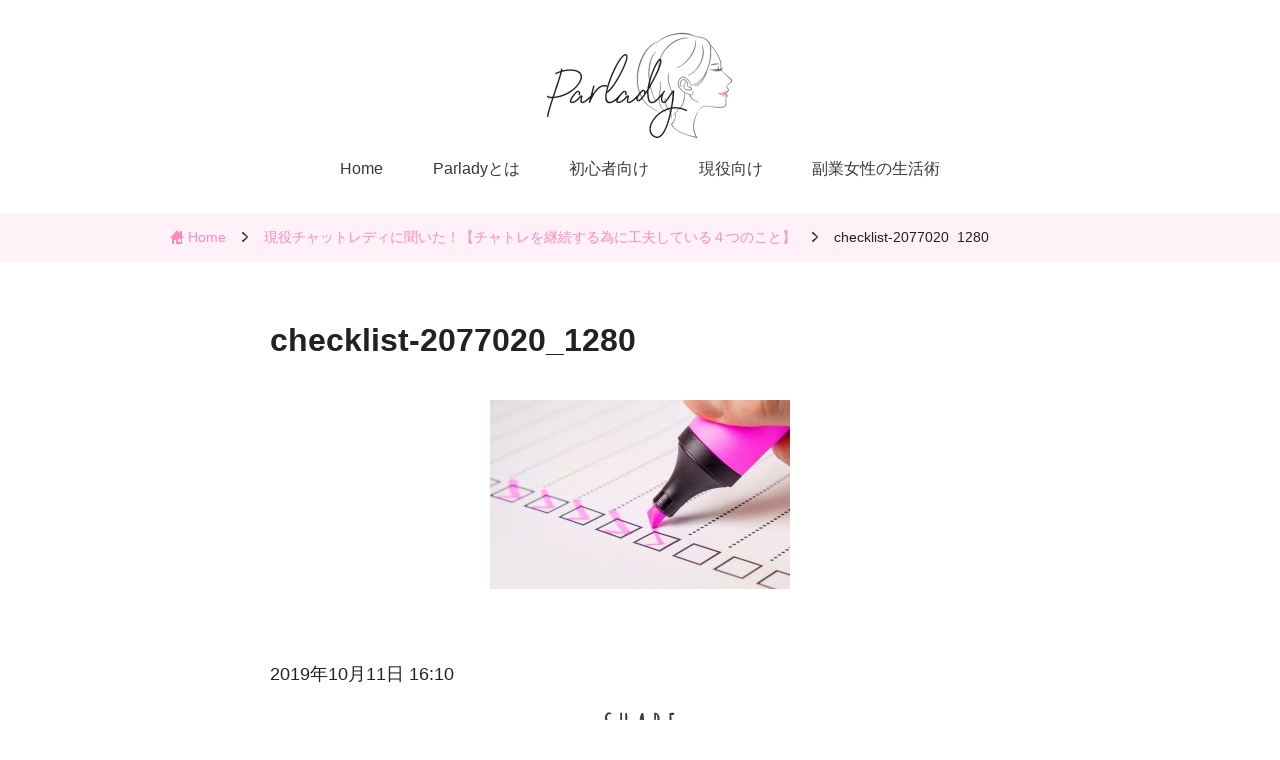

--- FILE ---
content_type: text/html; charset=UTF-8
request_url: https://www.parlady.com/player/289/attachment/checklist-2077020_1280/
body_size: 13200
content:
<!doctype html>
<html dir="ltr" lang="ja" prefix="og: https://ogp.me/ns#">
<head>
    <meta charset="UTF-8">
    <meta name="viewport" content="width=device-width, initial-scale=1">
    <link rel="profile" href="https://gmpg.org/xfn/11">
    <link rel="shortcut icon" href="https://www.parlady.com/wp-content/themes/parlady/library/img/favicon.ico?V=1.2">
    <link rel="apple-touch-icon" href="https://www.parlady.com/wp-content/themes/parlady/library/img/apple-touch-icon.png?V=1.2">
    <link rel="icon" type="image/png" href="https://www.parlady.com/wp-content/themes/parlady/library/img/android-chrome-256x256.png?V=1.2">
    <title>checklist-2077020_1280 | Parlady（パルレディ）</title>
	<style>img:is([sizes="auto" i], [sizes^="auto," i]) { contain-intrinsic-size: 3000px 1500px }</style>
	
		<!-- All in One SEO 4.8.6 - aioseo.com -->
	<meta name="robots" content="max-image-preview:large" />
	<meta name="author" content="admin"/>
	<link rel="canonical" href="https://www.parlady.com/player/289/attachment/checklist-2077020_1280/" />
	<meta name="generator" content="All in One SEO (AIOSEO) 4.8.6" />
		<meta property="og:locale" content="ja_JP" />
		<meta property="og:site_name" content="Parlady（パルレディ） | Parledy（パルレディ）は業界初のチャットレディさんのために生まれたメディアです。初心者・現役チャトレさん向けの稼ぎ方情報や、節約・貯金などの日々の生活術まで幅広く発信中！" />
		<meta property="og:type" content="article" />
		<meta property="og:title" content="checklist-2077020_1280 | Parlady（パルレディ）" />
		<meta property="og:url" content="https://www.parlady.com/player/289/attachment/checklist-2077020_1280/" />
		<meta property="article:published_time" content="2019-10-11T07:10:51+00:00" />
		<meta property="article:modified_time" content="2019-10-11T07:10:51+00:00" />
		<meta name="twitter:card" content="summary" />
		<meta name="twitter:title" content="checklist-2077020_1280 | Parlady（パルレディ）" />
		<!-- All in One SEO -->

<script type="text/javascript" id="wpp-js" src="https://www.parlady.com/wp-content/plugins/wordpress-popular-posts/assets/js/wpp.min.js?ver=7.3.3" data-sampling="0" data-sampling-rate="100" data-api-url="https://www.parlady.com/wp-json/wordpress-popular-posts" data-post-id="291" data-token="4099c932e4" data-lang="0" data-debug="0"></script>
		<!-- This site uses the Google Analytics by MonsterInsights plugin v9.7.0 - Using Analytics tracking - https://www.monsterinsights.com/ -->
		<!-- Note: MonsterInsights is not currently configured on this site. The site owner needs to authenticate with Google Analytics in the MonsterInsights settings panel. -->
					<!-- No tracking code set -->
				<!-- / Google Analytics by MonsterInsights -->
		<script type="text/javascript">
/* <![CDATA[ */
window._wpemojiSettings = {"baseUrl":"https:\/\/s.w.org\/images\/core\/emoji\/16.0.1\/72x72\/","ext":".png","svgUrl":"https:\/\/s.w.org\/images\/core\/emoji\/16.0.1\/svg\/","svgExt":".svg","source":{"concatemoji":"https:\/\/www.parlady.com\/wp-includes\/js\/wp-emoji-release.min.js?ver=6.8.3"}};
/*! This file is auto-generated */
!function(s,n){var o,i,e;function c(e){try{var t={supportTests:e,timestamp:(new Date).valueOf()};sessionStorage.setItem(o,JSON.stringify(t))}catch(e){}}function p(e,t,n){e.clearRect(0,0,e.canvas.width,e.canvas.height),e.fillText(t,0,0);var t=new Uint32Array(e.getImageData(0,0,e.canvas.width,e.canvas.height).data),a=(e.clearRect(0,0,e.canvas.width,e.canvas.height),e.fillText(n,0,0),new Uint32Array(e.getImageData(0,0,e.canvas.width,e.canvas.height).data));return t.every(function(e,t){return e===a[t]})}function u(e,t){e.clearRect(0,0,e.canvas.width,e.canvas.height),e.fillText(t,0,0);for(var n=e.getImageData(16,16,1,1),a=0;a<n.data.length;a++)if(0!==n.data[a])return!1;return!0}function f(e,t,n,a){switch(t){case"flag":return n(e,"\ud83c\udff3\ufe0f\u200d\u26a7\ufe0f","\ud83c\udff3\ufe0f\u200b\u26a7\ufe0f")?!1:!n(e,"\ud83c\udde8\ud83c\uddf6","\ud83c\udde8\u200b\ud83c\uddf6")&&!n(e,"\ud83c\udff4\udb40\udc67\udb40\udc62\udb40\udc65\udb40\udc6e\udb40\udc67\udb40\udc7f","\ud83c\udff4\u200b\udb40\udc67\u200b\udb40\udc62\u200b\udb40\udc65\u200b\udb40\udc6e\u200b\udb40\udc67\u200b\udb40\udc7f");case"emoji":return!a(e,"\ud83e\udedf")}return!1}function g(e,t,n,a){var r="undefined"!=typeof WorkerGlobalScope&&self instanceof WorkerGlobalScope?new OffscreenCanvas(300,150):s.createElement("canvas"),o=r.getContext("2d",{willReadFrequently:!0}),i=(o.textBaseline="top",o.font="600 32px Arial",{});return e.forEach(function(e){i[e]=t(o,e,n,a)}),i}function t(e){var t=s.createElement("script");t.src=e,t.defer=!0,s.head.appendChild(t)}"undefined"!=typeof Promise&&(o="wpEmojiSettingsSupports",i=["flag","emoji"],n.supports={everything:!0,everythingExceptFlag:!0},e=new Promise(function(e){s.addEventListener("DOMContentLoaded",e,{once:!0})}),new Promise(function(t){var n=function(){try{var e=JSON.parse(sessionStorage.getItem(o));if("object"==typeof e&&"number"==typeof e.timestamp&&(new Date).valueOf()<e.timestamp+604800&&"object"==typeof e.supportTests)return e.supportTests}catch(e){}return null}();if(!n){if("undefined"!=typeof Worker&&"undefined"!=typeof OffscreenCanvas&&"undefined"!=typeof URL&&URL.createObjectURL&&"undefined"!=typeof Blob)try{var e="postMessage("+g.toString()+"("+[JSON.stringify(i),f.toString(),p.toString(),u.toString()].join(",")+"));",a=new Blob([e],{type:"text/javascript"}),r=new Worker(URL.createObjectURL(a),{name:"wpTestEmojiSupports"});return void(r.onmessage=function(e){c(n=e.data),r.terminate(),t(n)})}catch(e){}c(n=g(i,f,p,u))}t(n)}).then(function(e){for(var t in e)n.supports[t]=e[t],n.supports.everything=n.supports.everything&&n.supports[t],"flag"!==t&&(n.supports.everythingExceptFlag=n.supports.everythingExceptFlag&&n.supports[t]);n.supports.everythingExceptFlag=n.supports.everythingExceptFlag&&!n.supports.flag,n.DOMReady=!1,n.readyCallback=function(){n.DOMReady=!0}}).then(function(){return e}).then(function(){var e;n.supports.everything||(n.readyCallback(),(e=n.source||{}).concatemoji?t(e.concatemoji):e.wpemoji&&e.twemoji&&(t(e.twemoji),t(e.wpemoji)))}))}((window,document),window._wpemojiSettings);
/* ]]> */
</script>
<style id='wp-emoji-styles-inline-css' type='text/css'>

	img.wp-smiley, img.emoji {
		display: inline !important;
		border: none !important;
		box-shadow: none !important;
		height: 1em !important;
		width: 1em !important;
		margin: 0 0.07em !important;
		vertical-align: -0.1em !important;
		background: none !important;
		padding: 0 !important;
	}
</style>
<link rel='stylesheet' id='wp-block-library-css' href='https://www.parlady.com/wp-includes/css/dist/block-library/style.min.css?ver=6.8.3' type='text/css' media='all' />
<style id='classic-theme-styles-inline-css' type='text/css'>
/*! This file is auto-generated */
.wp-block-button__link{color:#fff;background-color:#32373c;border-radius:9999px;box-shadow:none;text-decoration:none;padding:calc(.667em + 2px) calc(1.333em + 2px);font-size:1.125em}.wp-block-file__button{background:#32373c;color:#fff;text-decoration:none}
</style>
<style id='global-styles-inline-css' type='text/css'>
:root{--wp--preset--aspect-ratio--square: 1;--wp--preset--aspect-ratio--4-3: 4/3;--wp--preset--aspect-ratio--3-4: 3/4;--wp--preset--aspect-ratio--3-2: 3/2;--wp--preset--aspect-ratio--2-3: 2/3;--wp--preset--aspect-ratio--16-9: 16/9;--wp--preset--aspect-ratio--9-16: 9/16;--wp--preset--color--black: #000000;--wp--preset--color--cyan-bluish-gray: #abb8c3;--wp--preset--color--white: #ffffff;--wp--preset--color--pale-pink: #f78da7;--wp--preset--color--vivid-red: #cf2e2e;--wp--preset--color--luminous-vivid-orange: #ff6900;--wp--preset--color--luminous-vivid-amber: #fcb900;--wp--preset--color--light-green-cyan: #7bdcb5;--wp--preset--color--vivid-green-cyan: #00d084;--wp--preset--color--pale-cyan-blue: #8ed1fc;--wp--preset--color--vivid-cyan-blue: #0693e3;--wp--preset--color--vivid-purple: #9b51e0;--wp--preset--gradient--vivid-cyan-blue-to-vivid-purple: linear-gradient(135deg,rgba(6,147,227,1) 0%,rgb(155,81,224) 100%);--wp--preset--gradient--light-green-cyan-to-vivid-green-cyan: linear-gradient(135deg,rgb(122,220,180) 0%,rgb(0,208,130) 100%);--wp--preset--gradient--luminous-vivid-amber-to-luminous-vivid-orange: linear-gradient(135deg,rgba(252,185,0,1) 0%,rgba(255,105,0,1) 100%);--wp--preset--gradient--luminous-vivid-orange-to-vivid-red: linear-gradient(135deg,rgba(255,105,0,1) 0%,rgb(207,46,46) 100%);--wp--preset--gradient--very-light-gray-to-cyan-bluish-gray: linear-gradient(135deg,rgb(238,238,238) 0%,rgb(169,184,195) 100%);--wp--preset--gradient--cool-to-warm-spectrum: linear-gradient(135deg,rgb(74,234,220) 0%,rgb(151,120,209) 20%,rgb(207,42,186) 40%,rgb(238,44,130) 60%,rgb(251,105,98) 80%,rgb(254,248,76) 100%);--wp--preset--gradient--blush-light-purple: linear-gradient(135deg,rgb(255,206,236) 0%,rgb(152,150,240) 100%);--wp--preset--gradient--blush-bordeaux: linear-gradient(135deg,rgb(254,205,165) 0%,rgb(254,45,45) 50%,rgb(107,0,62) 100%);--wp--preset--gradient--luminous-dusk: linear-gradient(135deg,rgb(255,203,112) 0%,rgb(199,81,192) 50%,rgb(65,88,208) 100%);--wp--preset--gradient--pale-ocean: linear-gradient(135deg,rgb(255,245,203) 0%,rgb(182,227,212) 50%,rgb(51,167,181) 100%);--wp--preset--gradient--electric-grass: linear-gradient(135deg,rgb(202,248,128) 0%,rgb(113,206,126) 100%);--wp--preset--gradient--midnight: linear-gradient(135deg,rgb(2,3,129) 0%,rgb(40,116,252) 100%);--wp--preset--font-size--small: 13px;--wp--preset--font-size--medium: 20px;--wp--preset--font-size--large: 36px;--wp--preset--font-size--x-large: 42px;--wp--preset--spacing--20: 0.44rem;--wp--preset--spacing--30: 0.67rem;--wp--preset--spacing--40: 1rem;--wp--preset--spacing--50: 1.5rem;--wp--preset--spacing--60: 2.25rem;--wp--preset--spacing--70: 3.38rem;--wp--preset--spacing--80: 5.06rem;--wp--preset--shadow--natural: 6px 6px 9px rgba(0, 0, 0, 0.2);--wp--preset--shadow--deep: 12px 12px 50px rgba(0, 0, 0, 0.4);--wp--preset--shadow--sharp: 6px 6px 0px rgba(0, 0, 0, 0.2);--wp--preset--shadow--outlined: 6px 6px 0px -3px rgba(255, 255, 255, 1), 6px 6px rgba(0, 0, 0, 1);--wp--preset--shadow--crisp: 6px 6px 0px rgba(0, 0, 0, 1);}:where(.is-layout-flex){gap: 0.5em;}:where(.is-layout-grid){gap: 0.5em;}body .is-layout-flex{display: flex;}.is-layout-flex{flex-wrap: wrap;align-items: center;}.is-layout-flex > :is(*, div){margin: 0;}body .is-layout-grid{display: grid;}.is-layout-grid > :is(*, div){margin: 0;}:where(.wp-block-columns.is-layout-flex){gap: 2em;}:where(.wp-block-columns.is-layout-grid){gap: 2em;}:where(.wp-block-post-template.is-layout-flex){gap: 1.25em;}:where(.wp-block-post-template.is-layout-grid){gap: 1.25em;}.has-black-color{color: var(--wp--preset--color--black) !important;}.has-cyan-bluish-gray-color{color: var(--wp--preset--color--cyan-bluish-gray) !important;}.has-white-color{color: var(--wp--preset--color--white) !important;}.has-pale-pink-color{color: var(--wp--preset--color--pale-pink) !important;}.has-vivid-red-color{color: var(--wp--preset--color--vivid-red) !important;}.has-luminous-vivid-orange-color{color: var(--wp--preset--color--luminous-vivid-orange) !important;}.has-luminous-vivid-amber-color{color: var(--wp--preset--color--luminous-vivid-amber) !important;}.has-light-green-cyan-color{color: var(--wp--preset--color--light-green-cyan) !important;}.has-vivid-green-cyan-color{color: var(--wp--preset--color--vivid-green-cyan) !important;}.has-pale-cyan-blue-color{color: var(--wp--preset--color--pale-cyan-blue) !important;}.has-vivid-cyan-blue-color{color: var(--wp--preset--color--vivid-cyan-blue) !important;}.has-vivid-purple-color{color: var(--wp--preset--color--vivid-purple) !important;}.has-black-background-color{background-color: var(--wp--preset--color--black) !important;}.has-cyan-bluish-gray-background-color{background-color: var(--wp--preset--color--cyan-bluish-gray) !important;}.has-white-background-color{background-color: var(--wp--preset--color--white) !important;}.has-pale-pink-background-color{background-color: var(--wp--preset--color--pale-pink) !important;}.has-vivid-red-background-color{background-color: var(--wp--preset--color--vivid-red) !important;}.has-luminous-vivid-orange-background-color{background-color: var(--wp--preset--color--luminous-vivid-orange) !important;}.has-luminous-vivid-amber-background-color{background-color: var(--wp--preset--color--luminous-vivid-amber) !important;}.has-light-green-cyan-background-color{background-color: var(--wp--preset--color--light-green-cyan) !important;}.has-vivid-green-cyan-background-color{background-color: var(--wp--preset--color--vivid-green-cyan) !important;}.has-pale-cyan-blue-background-color{background-color: var(--wp--preset--color--pale-cyan-blue) !important;}.has-vivid-cyan-blue-background-color{background-color: var(--wp--preset--color--vivid-cyan-blue) !important;}.has-vivid-purple-background-color{background-color: var(--wp--preset--color--vivid-purple) !important;}.has-black-border-color{border-color: var(--wp--preset--color--black) !important;}.has-cyan-bluish-gray-border-color{border-color: var(--wp--preset--color--cyan-bluish-gray) !important;}.has-white-border-color{border-color: var(--wp--preset--color--white) !important;}.has-pale-pink-border-color{border-color: var(--wp--preset--color--pale-pink) !important;}.has-vivid-red-border-color{border-color: var(--wp--preset--color--vivid-red) !important;}.has-luminous-vivid-orange-border-color{border-color: var(--wp--preset--color--luminous-vivid-orange) !important;}.has-luminous-vivid-amber-border-color{border-color: var(--wp--preset--color--luminous-vivid-amber) !important;}.has-light-green-cyan-border-color{border-color: var(--wp--preset--color--light-green-cyan) !important;}.has-vivid-green-cyan-border-color{border-color: var(--wp--preset--color--vivid-green-cyan) !important;}.has-pale-cyan-blue-border-color{border-color: var(--wp--preset--color--pale-cyan-blue) !important;}.has-vivid-cyan-blue-border-color{border-color: var(--wp--preset--color--vivid-cyan-blue) !important;}.has-vivid-purple-border-color{border-color: var(--wp--preset--color--vivid-purple) !important;}.has-vivid-cyan-blue-to-vivid-purple-gradient-background{background: var(--wp--preset--gradient--vivid-cyan-blue-to-vivid-purple) !important;}.has-light-green-cyan-to-vivid-green-cyan-gradient-background{background: var(--wp--preset--gradient--light-green-cyan-to-vivid-green-cyan) !important;}.has-luminous-vivid-amber-to-luminous-vivid-orange-gradient-background{background: var(--wp--preset--gradient--luminous-vivid-amber-to-luminous-vivid-orange) !important;}.has-luminous-vivid-orange-to-vivid-red-gradient-background{background: var(--wp--preset--gradient--luminous-vivid-orange-to-vivid-red) !important;}.has-very-light-gray-to-cyan-bluish-gray-gradient-background{background: var(--wp--preset--gradient--very-light-gray-to-cyan-bluish-gray) !important;}.has-cool-to-warm-spectrum-gradient-background{background: var(--wp--preset--gradient--cool-to-warm-spectrum) !important;}.has-blush-light-purple-gradient-background{background: var(--wp--preset--gradient--blush-light-purple) !important;}.has-blush-bordeaux-gradient-background{background: var(--wp--preset--gradient--blush-bordeaux) !important;}.has-luminous-dusk-gradient-background{background: var(--wp--preset--gradient--luminous-dusk) !important;}.has-pale-ocean-gradient-background{background: var(--wp--preset--gradient--pale-ocean) !important;}.has-electric-grass-gradient-background{background: var(--wp--preset--gradient--electric-grass) !important;}.has-midnight-gradient-background{background: var(--wp--preset--gradient--midnight) !important;}.has-small-font-size{font-size: var(--wp--preset--font-size--small) !important;}.has-medium-font-size{font-size: var(--wp--preset--font-size--medium) !important;}.has-large-font-size{font-size: var(--wp--preset--font-size--large) !important;}.has-x-large-font-size{font-size: var(--wp--preset--font-size--x-large) !important;}
:where(.wp-block-post-template.is-layout-flex){gap: 1.25em;}:where(.wp-block-post-template.is-layout-grid){gap: 1.25em;}
:where(.wp-block-columns.is-layout-flex){gap: 2em;}:where(.wp-block-columns.is-layout-grid){gap: 2em;}
:root :where(.wp-block-pullquote){font-size: 1.5em;line-height: 1.6;}
</style>
<link rel='stylesheet' id='amazonpolly-css' href='https://www.parlady.com/wp-content/plugins/amazon-polly/public/css/amazonpolly-public.css?ver=1.0.0' type='text/css' media='all' />
<link rel='stylesheet' id='contact-form-7-css' href='https://www.parlady.com/wp-content/plugins/contact-form-7/includes/css/styles.css?ver=6.1.1' type='text/css' media='all' />
<link rel='stylesheet' id='contact-form-7-confirm-css' href='https://www.parlady.com/wp-content/plugins/contact-form-7-add-confirm/includes/css/styles.css?ver=5.1' type='text/css' media='all' />
<link rel='stylesheet' id='wordpress-popular-posts-css-css' href='https://www.parlady.com/wp-content/plugins/wordpress-popular-posts/assets/css/wpp.css?ver=7.3.3' type='text/css' media='all' />
<link rel='stylesheet' id='parlady-style-css' href='https://www.parlady.com/wp-content/themes/parlady/style.css?ver=6.8.3' type='text/css' media='all' />

<script>
if (document.location.protocol != "https:") {
    document.location = document.URL.replace(/^http:/i, "https:");
}
</script>
<script type="text/javascript" src="https://www.parlady.com/wp-includes/js/jquery/jquery.min.js?ver=3.7.1" id="jquery-core-js"></script>
<script type="text/javascript" src="https://www.parlady.com/wp-includes/js/jquery/jquery-migrate.min.js?ver=3.4.1" id="jquery-migrate-js"></script>
<script type="text/javascript" src="https://www.parlady.com/wp-content/plugins/amazon-polly/public/js/amazonpolly-public.js?ver=1.0.0" id="amazonpolly-js"></script>
<link rel="https://api.w.org/" href="https://www.parlady.com/wp-json/" /><link rel="alternate" title="JSON" type="application/json" href="https://www.parlady.com/wp-json/wp/v2/media/291" /><link rel="alternate" title="oEmbed (JSON)" type="application/json+oembed" href="https://www.parlady.com/wp-json/oembed/1.0/embed?url=https%3A%2F%2Fwww.parlady.com%2Fplayer%2F289%2Fattachment%2Fchecklist-2077020_1280%2F" />
<link rel="alternate" title="oEmbed (XML)" type="text/xml+oembed" href="https://www.parlady.com/wp-json/oembed/1.0/embed?url=https%3A%2F%2Fwww.parlady.com%2Fplayer%2F289%2Fattachment%2Fchecklist-2077020_1280%2F&#038;format=xml" />
            <style id="wpp-loading-animation-styles">@-webkit-keyframes bgslide{from{background-position-x:0}to{background-position-x:-200%}}@keyframes bgslide{from{background-position-x:0}to{background-position-x:-200%}}.wpp-widget-block-placeholder,.wpp-shortcode-placeholder{margin:0 auto;width:60px;height:3px;background:#dd3737;background:linear-gradient(90deg,#dd3737 0%,#571313 10%,#dd3737 100%);background-size:200% auto;border-radius:3px;-webkit-animation:bgslide 1s infinite linear;animation:bgslide 1s infinite linear}</style>
            <meta property="og:title" content="checklist-2077020_1280｜Parlady（パルレディ）" />
<meta property="og:description" content="Parledy（パルレディ）は業界初のチャットレディさんのために生まれたメディアです。初心者・現役チャトレさん向けの稼ぎ方情報や、節約・貯金などの日々の生活術まで幅広く発信中！" />
<meta property="og:type" content="article" />
<meta property="og:url" content="https://www.parlady.com/player/289/attachment/checklist-2077020_1280/" />
<meta property="og:image" content="https://www.parlady.com/wp-content/themes/parlady/library/img/ogp-image.gif" />
<meta property="og:site_name" content="Parlady（パルレディ）" />
<meta name="twitter:card" content="summary_large_image" />
<meta name="twitter:site" content="@Parlady_com" />
<meta property="og:locale" content="ja_JP" />
<!-- ## NXS/OG ## --><!-- ## NXSOGTAGS ## --><!-- ## NXS/OG ## -->

        <link rel="stylesheet" href="https://www.parlady.com/wp-content/themes/parlady/library/css/responsive.css">
</head>
<body class="wrap">
<svg class="svg_include" viewBox="0 0 125 49">
    <symbol id="logo">
        <title>Parlady</title>
        <path d="M117.5,14.2h7.5v0.7h-2.7l-8.1,18.8c-0.6,1.4-1.2,2.8-1.8,4.2c-0.6,1.4-1.1,2.8-1.7,4.3
            c-0.5,1.2-0.9,2.2-1.4,3.1c-0.5,0.9-0.9,1.6-1.4,2.1c-0.5,0.6-1.1,1-1.6,1.2c-0.6,0.3-1.3,0.4-2.1,0.4c-0.9,0-1.7-0.1-2.3-0.4
            c-0.6-0.3-1-0.6-1.4-1c-0.3-0.4-0.5-0.8-0.6-1.2c-0.1-0.4-0.1-0.8-0.1-1.1c0-0.8,0.2-1.4,0.7-1.8c0.5-0.4,1-0.6,1.7-0.6
            c0.2,0,0.5,0,0.7,0.1c0.3,0,0.5,0.1,0.7,0.3c0.2,0.1,0.4,0.3,0.6,0.5c0.2,0.2,0.2,0.5,0.2,0.8c0,0.5-0.1,0.9-0.4,1.3
            c-0.3,0.4-0.4,0.9-0.4,1.3c0,0.4,0.1,0.7,0.3,0.8c0.2,0.1,0.5,0.2,0.9,0.2c0.5,0,1-0.1,1.4-0.4c0.4-0.2,0.9-0.6,1.3-1.2
            c0.4-0.6,0.9-1.3,1.3-2.2c0.4-0.9,0.9-2,1.4-3.3l2.2-5.4l-8.5-20.8h-0.4h-1.5h-1.5v-0.7h1.5h1.5h9.1v0.7h-4.1l6.3,15.3l6.6-15.3
            h-4.1V14.2z M60.2,34.4h1.2c0.2,0.2,0.3,0.5,0.5,0.7h-9.6v-0.7H56V21.7c0.5-0.1,1.1-0.3,1.5-0.7c0.9-0.6,1.3-1.8,1.3-3.3
            c0-0.6-0.1-1.3-0.3-1.9c-0.2-0.7-0.6-1.3-1.1-1.8c-0.4-0.4-0.9-0.8-1.4-1V0.7h-3.8V0h8V34.4z M74.9,28v-4.9h-0.1
            c-0.1,0.4-0.6,0.8-1.6,1.3l-3.7,1.5c-1,0.4-1.8,1-2.4,1.8c-0.6,0.8-0.8,1.7-0.8,2.8c0,0.5,0.1,1,0.1,1.5c0.1,0.5,0.3,1,0.5,1.4
            c0.3,0.4,0.6,0.7,1.1,1c0.5,0.3,1.1,0.4,1.8,0.4c1.1,0,2-0.2,2.6-0.7c0.7-0.5,1.2-1,1.5-1.7c0.3-0.7,0.6-1.4,0.7-2.2
            C74.8,29.4,74.9,28.7,74.9,28z M81.9,34.6c0.4-0.1,0.8-0.3,1.1-0.6l0.4,0.5c-0.3,0.2-0.5,0.4-0.9,0.5h-5.8c-0.2-0.1-0.3-0.2-0.4-0.3
            c-0.7-0.7-1.2-1.6-1.4-2.8h-0.1c-0.1,0.3-0.3,0.7-0.5,1.1c-0.2,0.4-0.6,0.9-1.1,1.3c-0.3,0.3-0.7,0.5-1.2,0.8h-6.5h-1
            c-0.2-0.1-0.4-0.2-0.5-0.3c-0.2-0.1-0.4-0.3-0.6-0.4c-0.1-0.1-0.2-0.2-0.3-0.2c-0.4-0.4-0.6-0.8-0.8-1.2c0-0.1-0.1-0.2-0.1-0.3
            C62.1,32.1,62,31.5,62,31c0-1.1,0.2-2,0.7-2.7c0.5-0.7,1.1-1.2,1.8-1.6c0.7-0.4,1.6-0.7,2.5-1c0.9-0.3,1.8-0.5,2.7-0.8
            c1.1-0.4,2-0.7,2.7-0.9c0.7-0.3,1.3-0.6,1.6-0.9c0.4-0.4,0.7-0.8,0.8-1.4c0.1-0.6,0.2-1.3,0.2-2.3c0-0.8,0-1.5-0.1-2.1
            c-0.1-0.6-0.3-1.1-0.5-1.6c-0.3-0.4-0.6-0.8-1.1-1c-0.5-0.2-1.1-0.3-2-0.3c-1.1,0-2,0.2-2.7,0.6c-0.7,0.4-1.1,1-1.1,1.8
            c0,0.6,0,1.1,0.1,1.6c0.1,0.5,0.1,0.9,0.1,1.2c0,0.5-0.2,0.8-0.5,1.1c-0.3,0.3-0.8,0.5-1.4,0.5c-1.1,0-1.8-0.2-2-0.6
            c-0.3-0.4-0.4-0.9-0.4-1.5c0-0.7,0.2-1.4,0.5-2c0.3-0.6,0.8-1.2,1.4-1.7c0.6-0.5,1.4-0.9,2.4-1.2c1-0.3,2.1-0.4,3.3-0.4
            c1.5,0,2.8,0.2,3.8,0.6c1,0.4,1.8,0.9,2.5,1.5c0.6,0.6,1.1,1.3,1.3,2.1c0.3,0.8,0.4,1.6,0.4,2.5v12.1c0,0.9,0.1,1.6,0.4,1.9
            c0.3,0.3,0.7,0.5,1.3,0.5C81.2,34.8,81.5,34.7,81.9,34.6z M47.1,19.6c-0.3,1.1-0.5,2.3-0.5,3.6v11.1h4.2v0.7h-6l-2.4-3.2v-17h-3.8
            v-0.7h7.9v4.9h0.1c0.1-0.5,0.3-1,0.6-1.7c0.3-0.6,0.7-1.2,1.2-1.8c0.5-0.6,1.2-1,1.9-1.4s1.6-0.6,2.7-0.6c0.6,0,1.1,0.1,1.5,0.2
            c0.2,0,0.3,0.1,0.4,0.2c0.4,0.2,0.7,0.4,1,0.6c0.1,0.1,0.2,0.2,0.3,0.3c0.4,0.4,0.6,0.8,0.8,1.3c0.2,0.5,0.2,1,0.2,1.5
            c0,1.1-0.2,1.8-0.7,2.1c-0.2,0.1-0.4,0.3-0.6,0.3c-0.3,0.1-0.7,0.2-1.1,0.2c-0.1,0-0.3,0-0.4,0c-1.2-0.1-1.8-0.5-1.8-1.3
            c0-0.3,0-0.5,0.1-0.7c0.1-0.2,0.1-0.4,0.2-0.5c0.1-0.2,0.2-0.4,0.2-0.6c0.1-0.2,0.1-0.6,0.1-1c0-1-0.6-1.6-1.7-1.6
            c-0.5,0-1.1,0.2-1.7,0.6s-1.1,1-1.6,1.7C47.9,17.7,47.5,18.6,47.1,19.6z M33.9,28v-4.9h-0.1c-0.1,0.4-0.6,0.8-1.6,1.3l-3.7,1.5
            c-1,0.4-1.8,1-2.4,1.8c-0.6,0.8-0.8,1.7-0.8,2.8c0,0.5,0,1,0.1,1.5c0.1,0.5,0.3,1,0.5,1.4c0.3,0.4,0.6,0.7,1.1,1
            c0.5,0.3,1.1,0.4,1.8,0.4c1.1,0,2-0.2,2.6-0.7c0.7-0.5,1.2-1,1.5-1.7s0.6-1.4,0.7-2.2C33.9,29.4,33.9,28.7,33.9,28z M42.1,34
            l0.2,0.3l0.1,0.2c-0.3,0.2-0.5,0.4-0.9,0.5h-3.1h-1.5h-1.3c-0.2-0.1-0.3-0.2-0.4-0.3c-0.7-0.7-1.2-1.6-1.4-2.8h-0.1
            c-0.1,0.3-0.3,0.7-0.5,1.1c-0.2,0.4-0.6,0.9-1.1,1.3c-0.3,0.3-0.7,0.5-1.2,0.8h-7.5c-0.6-0.3-1-0.6-1.4-0.9c-0.5-0.5-0.8-1-0.9-1.5
            c-0.1-0.6-0.2-1.1-0.2-1.6c0-1.1,0.2-2,0.7-2.7c0.5-0.7,1.1-1.2,1.8-1.6c0.7-0.4,1.6-0.7,2.5-1c0.9-0.3,1.8-0.5,2.7-0.8
            c1.1-0.4,2-0.7,2.7-0.9c0.7-0.3,1.3-0.6,1.6-0.9c0.4-0.4,0.7-0.8,0.8-1.4c0.1-0.6,0.2-1.3,0.2-2.3c0-0.8,0-1.5-0.1-2.1
            s-0.3-1.1-0.5-1.6c-0.3-0.4-0.6-0.8-1.1-1c-0.5-0.2-1.1-0.3-2-0.3c-1.1,0-2,0.2-2.7,0.6c-0.7,0.4-1.1,1.3-1.1,1.8
            c0,0.6,0,1.1,0.1,1.6c0.1,0.5,0.1,0.9,0.1,1.2c0,0.5-0.2,0.8-0.5,1.1c-0.3,0.3-0.8,0.5-1.4,0.5c-1.1,0-1.8-0.2-2-0.6
            c-0.3-0.4-0.4-0.9-0.4-1.5c0-0.2,0-0.3,0-0.5c0.6-0.3,1.2-0.6,1.8-0.9c1.4-0.9,2.6-2,3.4-3.3c0.1-0.2,0.2-0.3,0.3-0.5
            c0.6-0.1,1.3-0.2,2.1-0.2c1.5,0,2.8,0.2,3.8,0.6c1,0.4,1.8,0.9,2.5,1.5c0.6,0.6,1.1,1.3,1.3,2.1c0.3,0.8,0.4,1.6,0.4,2.5v12.1
            c0,0.2,0,0.4,0,0.5c0,0.6,0.2,1.1,0.4,1.4c0,0,0.1,0.1,0.1,0.1c0.3,0.3,0.7,0.4,1.2,0.4c0.4,0,0.7-0.1,1.1-0.2
            c0.2-0.1,0.3-0.1,0.5-0.2C41.7,34.3,41.9,34.2,42.1,34z M10.4,1.1v16.5c0.7,0.1,1.3,0.2,2.1,0.3c0.7,0.1,1.4,0.1,1.9,0.1
            c2.4,0,4.3-0.7,5.7-2.1c1.4-1.4,2-3.5,2-6.4c0-1.7-0.2-3-0.5-4.1c-0.3-1.1-0.8-2-1.5-2.7c-0.7-0.7-1.6-1.1-2.7-1.4
            C16.1,1.1,14.8,1,13.2,1c-0.6,0-1.2,0-1.7,0C11,1.1,10.6,1.1,10.4,1.1z M12.3,18.6c-0.7-0.1-1.4-0.2-1.9-0.3v16.1h5.4v0.7H0v-0.7
            h5.4V1.1H0V0.4h9.2c0.5,0,0.9,0,1.4,0c0.5,0,0.9,0,1.4-0.1c0.5,0,0.9,0,1.4,0c0.4,0,0.9,0,1.3,0c1.9,0,3.6,0.2,5.2,0.7
            c1.6,0.4,3,1.1,4.1,1.9c1.2,0.8,2.1,1.8,2.7,2.9c0.7,1.1,1,2.4,1,3.8c0,1.1-0.2,2-0.6,2.9c-0.2,0.3-0.3,0.7-0.5,1
            c-0.2,0.4-0.5,0.7-0.8,1c-0.6,0.7-1.4,1.3-2.2,1.9c-0.1,0.1-0.2,0.1-0.3,0.1c-0.6,0.4-1.3,0.7-2,1c-0.6,0.3-1.3,0.5-2,0.7
            c-1.7,0.4-3.4,0.6-5.2,0.6C13.6,18.7,13,18.7,12.3,18.6z M106,35.1H98v-4.2h-0.1c-0.1,0.4-0.3,0.9-0.6,1.4c-0.3,0.6-0.6,1.1-1.2,1.6
            c-0.5,0.5-1,0.9-1.7,1.2h-3c1.4,0,2.5-0.3,3.3-0.9c0.8-0.6,1.5-1.3,1.9-2.3c0.5-0.9,0.8-2,0.9-3.1c0.2-1.1,0.2-2.2,0.2-3.3
            c0-1.3,0-2.4-0.1-3.3c0-0.9-0.1-1.7-0.3-2.5c-0.1-0.7-0.3-1.3-0.5-1.8c-0.2-0.5-0.5-1-0.8-1.5c-0.5-0.6-1.1-1.2-1.9-1.6
            c-0.8-0.4-1.8-0.6-3-0.6c-1.1,0-2.1,0.2-2.8,0.7c-0.7,0.5-1.3,1.1-1.7,1.9c-0.4,0.8-0.7,1.9-0.9,3c-0.2,1.2-0.2,2.5-0.2,4
            c0,1.7,0,3.2,0.1,4.6c0.1,1.4,0.3,2.6,0.7,3.5c0.4,1,1,1.7,1.8,2.2c0.8,0.5,1.8,0.8,3.2,0.8H88c-0.2-0.1-0.4-0.2-0.6-0.2
            c-1.3-0.6-2.4-1.4-3.4-2.5c-1-1-1.8-2.2-2.3-3.6c-0.6-1.3-0.9-2.8-0.9-4.3c0-1.5,0.3-2.9,0.8-4.2c0.6-1.3,1.3-2.5,2.3-3.5
            c0.9-1,2-1.8,3.3-2.4c1.2-0.6,2.6-0.9,4-0.9c1.8,0,3.3,0.4,4.4,1.3c1.1,0.9,1.9,1.9,2.4,3.2h0.1V0.7h-3.8V0h8v12.7h-1.5h-1.5v1.5
            v0.7v1.5h1.5h1.5v18h3.8V35.1z"/>
    </symbol>
</svg>
    <header class="header ">
        <div class="fixed-wrap is_inside ">
            <div class="header-inner">
                <a class="mobile-menu-button" href="javascript:void(0);">
                    <img class="mobile-menu-button__open" src="https://www.parlady.com/wp-content/themes/parlady/library/img/icon_menu.svg" alt="">
                    <img class="mobile-menu-button__close" src="https://www.parlady.com/wp-content/themes/parlady/library/img/icon_close_black.svg" alt="">
                </a>
                <a class="header-inner-logo" href="https://www.parlady.com/">
                    <img class="header-inner-logo__image" src="https://www.parlady.com/wp-content/themes/parlady/library/img/logo_set.svg" alt="Parlady">
                </a>
                <nav class="menu-header_navigation-container"><ul id="headerNav" class="navigation-header"><li id="menu-item-32" class="navigation-header-home menu-item menu-item-type-post_type menu-item-object-page menu-item-home menu-item-32"><a href="https://www.parlady.com/">Home</a></li>
<li id="menu-item-31" class="navigation-header-about menu-item menu-item-type-post_type menu-item-object-page menu-item-31"><a href="https://www.parlady.com/about/">Parladyとは</a></li>
<li id="menu-item-33" class="navigation-header-beginner menu-item menu-item-type-taxonomy menu-item-object-category menu-item-33"><a href="https://www.parlady.com/category/beginner/">初心者向け</a></li>
<li id="menu-item-35" class="navigation-header-player menu-item menu-item-type-taxonomy menu-item-object-category menu-item-35"><a href="https://www.parlady.com/category/player/">現役向け</a></li>
<li id="menu-item-34" class="navigation-header-life menu-item menu-item-type-taxonomy menu-item-object-category menu-item-34"><a href="https://www.parlady.com/category/life/">副業女性の生活術</a></li>
</ul></nav>            </div>
            <a class="mobile-search-button" href="javascript:void(0);">
                <img class="mobile-search-button__open" src="https://www.parlady.com/wp-content/themes/parlady/library/img/icon_search_black.svg" alt="">
                <img class="mobile-search-button__close" src="https://www.parlady.com/wp-content/themes/parlady/library/img/icon_close_black.svg" alt="">
            </a>
        </div>
                    <div class="breadcrumb"><ul class="breadcrumb-list"><li class="breadcrumb-list-item is_home"><a href="https://www.parlady.com" >Home</a></li><li class="breadcrumb-list-item"><a href="https://www.parlady.com/player/289/" rel="prev">現役チャットレディに聞いた！【チャトレを継続する為に工夫している４つのこと】</a></li><li class="breadcrumb-list-item is_singular">checklist-2077020_1280</li></ul></div>                <div id="MobleNavHeader" class="">
            <nav class="menu-mobile_header_navigation-container"><ul id="mobileHeaderNav" class="mobile-navigation-header"><li id="menu-item-41" class="menu-item menu-item-type-post_type menu-item-object-page menu-item-home menu-item-41"><a href="https://www.parlady.com/">Home</a></li>
<li id="menu-item-42" class="menu-item menu-item-type-post_type menu-item-object-page menu-item-42"><a href="https://www.parlady.com/about/">Parladyとは</a></li>
<li id="menu-item-43" class="menu-item menu-item-type-taxonomy menu-item-object-category menu-item-43"><a href="https://www.parlady.com/category/beginner/">初心者向け</a></li>
<li id="menu-item-44" class="menu-item menu-item-type-taxonomy menu-item-object-category menu-item-44"><a href="https://www.parlady.com/category/player/">現役向け</a></li>
<li id="menu-item-45" class="menu-item menu-item-type-taxonomy menu-item-object-category menu-item-45"><a href="https://www.parlady.com/category/life/">副業女性の生活術</a></li>
<li id="menu-item-46" class="menu-item menu-item-type-taxonomy menu-item-object-category menu-item-46"><a href="https://www.parlady.com/category/interview/">インタビュー</a></li>
<li id="menu-item-47" class="menu-item menu-item-type-post_type menu-item-object-page menu-item-47"><a href="https://www.parlady.com/contact/">お問い合わせ</a></li>
<li id="menu-item-48" class="menu-item menu-item-type-custom menu-item-object-custom menu-item-48"><a target="_blank" href="https://reas.jp/company/company-profile/">運営会社</a></li>
<li id="menu-item-49" class="menu-item menu-item-type-post_type menu-item-object-page menu-item-49"><a href="https://www.parlady.com/policy/">プライバシーポリシー</a></li>
</ul></nav>            <div class="relation">
    <a href="//reas.jp/" target="_blank">
        <img src="https://www.parlady.com/wp-content/themes/parlady/library/img/link_reas.png" alt="もっとウェブにできること「REAS（リアズ）」">
    </a>
    <a href="//parlady.com/redirect-mocom.php?utm_source=parlady&utm_medium=banner&utm_campaign=parladyfooter&b=parladyft" target="_blank">
        <img src="https://www.parlady.com/wp-content/themes/parlady/library/img/link_mocom.png" alt="スマホで簡単・高収入アルバイト「Mocom（モコム）」">
    </a>
    <a href="//famu.jp/job/mobile/?utm_source=parlady&utm_medium=banner&utm_campaign=parladyfooter&b=parladyftf" target="_blank">
        <img src="https://www.parlady.com/wp-content/themes/parlady/library/img/link_famu.png" alt="スマホで簡単・高収入アルバイト「Famu（ファム）」">
    </a>
    <a href="//app.adjust.com/injyg9e?label=parladybis" target="_blank">
        <img src="https://www.parlady.com/wp-content/themes/parlady/library/img/link_biscor.png" alt="身近な人には話せない悩みは「Biscor（ビスコール）」">
    </a>
</div>
        </div>
        <div id="MobileSearchHeader" class="">
            <section id="search-3" class="search-widget widget_search"><h2 class="search-widget-title">記事検索</h2><form method="get" class="searchform" action="https://www.parlady.com/">
  <input class="searchform-field"  type="text" placeholder="キーワード検索" name="s" value="" />
  <input class="searchform-submit" type="submit" value="検索" alt="検索" title="検索">
</form>
</section>
            <h2 class="search-widget-title">おすすめキーワード</h2>
            <div class="search-widget widget_tag_cloud">
                <div class="tagcloud">
                    <a href="https://www.parlady.com/tag/%e9%80%9a%e8%a9%b1/" class="tag-cloud-link tag-link-36 tag-link-position-1" style="font-size: 8pt;" aria-label="通話 (6個の項目)">通話</a>
<a href="https://www.parlady.com/tag/%e3%81%8a%e9%87%91/" class="tag-cloud-link tag-link-32 tag-link-position-2" style="font-size: 8.7142857142857pt;" aria-label="お金 (7個の項目)">お金</a>
<a href="https://www.parlady.com/tag/%e3%82%b7%e3%83%aa%e3%83%bc%e3%82%ba/" class="tag-cloud-link tag-link-39 tag-link-position-3" style="font-size: 9.4285714285714pt;" aria-label="シリーズ (8個の項目)">シリーズ</a>
<a href="https://www.parlady.com/tag/%e8%87%aa%e5%b7%b1%e6%8a%95%e8%b3%87/" class="tag-cloud-link tag-link-30 tag-link-position-4" style="font-size: 11.714285714286pt;" aria-label="自己投資 (12個の項目)">自己投資</a>
<a href="https://www.parlady.com/tag/%e3%82%b0%e3%83%83%e3%82%ba/" class="tag-cloud-link tag-link-29 tag-link-position-5" style="font-size: 13.428571428571pt;" aria-label="グッズ (16個の項目)">グッズ</a>
<a href="https://www.parlady.com/tag/%e3%83%81%e3%83%a3%e3%83%83%e3%83%88/" class="tag-cloud-link tag-link-34 tag-link-position-6" style="font-size: 13.857142857143pt;" aria-label="チャット (17個の項目)">チャット</a>
<a href="https://www.parlady.com/tag/%e5%9f%ba%e6%9c%ac/" class="tag-cloud-link tag-link-27 tag-link-position-7" style="font-size: 14.142857142857pt;" aria-label="基本 (18個の項目)">基本</a>
<a href="https://www.parlady.com/tag/%e5%ae%9f%e4%be%8b/" class="tag-cloud-link tag-link-31 tag-link-position-8" style="font-size: 15.285714285714pt;" aria-label="実例 (22個の項目)">実例</a>
<a href="https://www.parlady.com/tag/%e5%af%84%e7%a8%bf%e8%a8%98%e4%ba%8b/" class="tag-cloud-link tag-link-41 tag-link-position-9" style="font-size: 21.571428571429pt;" aria-label="寄稿記事 (62個の項目)">寄稿記事</a>
<a href="https://www.parlady.com/tag/%e3%83%8e%e3%82%a6%e3%83%8f%e3%82%a6/" class="tag-cloud-link tag-link-28 tag-link-position-10" style="font-size: 22pt;" aria-label="ノウハウ (66個の項目)">ノウハウ</a>                </div>
            </div>
            <h2 class="search-widget-title">ピックアップ記事</h2>
            <div class="post-list is_header">
                                <li id="post-2065" class="post-list-item post-2065 post type-post status-publish format-standard has-post-thumbnail hentry category-interview category-pickup tag-41">
    <a class="post-list-item-link" href="https://www.parlady.com/pickup/2065/">
                <img width="300" height="200" src="https://www.parlady.com/wp-content/uploads/2021/10/65163a0af89251e4bece7d6e0c8a6f22-300x200.png" class="post-list-item-link__image wp-post-image" alt="顔出しなしメールレディ1ヶ月目の超初心者が3人の固定さんをゲット！自分の隠れた魅力をアプローチしよう" title="顔出しなしメールレディ1ヶ月目の超初心者が3人の固定さんをゲット！自分の隠れた魅力をアプローチしよう" decoding="async" fetchpriority="high" srcset="https://www.parlady.com/wp-content/uploads/2021/10/65163a0af89251e4bece7d6e0c8a6f22-300x200.png 300w, https://www.parlady.com/wp-content/uploads/2021/10/65163a0af89251e4bece7d6e0c8a6f22-120x80.png 120w, https://www.parlady.com/wp-content/uploads/2021/10/65163a0af89251e4bece7d6e0c8a6f22-200x133.png 200w, https://www.parlady.com/wp-content/uploads/2021/10/65163a0af89251e4bece7d6e0c8a6f22.png 720w" sizes="(max-width: 300px) 100vw, 300px" />                <div class="post-list-item-text">
            <h2 class="post-list-item-link__title">顔出しなしメールレディ1ヶ月目の超初心者…            </h2>
            <span class="post-list-item-link__data">2021.10.08 19:00</span>
        </div>
    </a>
</li>
                                <li id="post-2048" class="post-list-item post-2048 post type-post status-publish format-standard has-post-thumbnail hentry category-interview category-pickup tag-41">
    <a class="post-list-item-link" href="https://www.parlady.com/pickup/2048/">
                <img width="300" height="200" src="https://www.parlady.com/wp-content/uploads/2021/09/e9da08493b144a84ac30167c2a5d7b8d-300x200.jpg" class="post-list-item-link__image wp-post-image" alt="2年ほど毎日やりとりしていた常連さんを失ってしまった話" title="2年ほど毎日やりとりしていた常連さんを失ってしまった話" decoding="async" srcset="https://www.parlady.com/wp-content/uploads/2021/09/e9da08493b144a84ac30167c2a5d7b8d-300x200.jpg 300w, https://www.parlady.com/wp-content/uploads/2021/09/e9da08493b144a84ac30167c2a5d7b8d-120x80.jpg 120w, https://www.parlady.com/wp-content/uploads/2021/09/e9da08493b144a84ac30167c2a5d7b8d-200x133.jpg 200w, https://www.parlady.com/wp-content/uploads/2021/09/e9da08493b144a84ac30167c2a5d7b8d.jpg 720w" sizes="(max-width: 300px) 100vw, 300px" />                <div class="post-list-item-text">
            <h2 class="post-list-item-link__title">2年ほど毎日やりとりしていた常連さんを失…            </h2>
            <span class="post-list-item-link__data">2021.09.22 19:00</span>
        </div>
    </a>
</li>
                                <li id="post-2036" class="post-list-item post-2036 post type-post status-publish format-standard has-post-thumbnail hentry category-interview category-pickup tag-41">
    <a class="post-list-item-link" href="https://www.parlady.com/pickup/2036/">
                <img width="300" height="200" src="https://www.parlady.com/wp-content/uploads/2021/09/0c1d102b41d280764ff074d193bbe885-300x200.jpg" class="post-list-item-link__image wp-post-image" alt="チャットレディの働き方は最高！？会社員生活と比較した時のメリットとは？" title="チャットレディの働き方は最高！？会社員生活と比較した時のメリットとは？" decoding="async" srcset="https://www.parlady.com/wp-content/uploads/2021/09/0c1d102b41d280764ff074d193bbe885-300x200.jpg 300w, https://www.parlady.com/wp-content/uploads/2021/09/0c1d102b41d280764ff074d193bbe885-120x80.jpg 120w, https://www.parlady.com/wp-content/uploads/2021/09/0c1d102b41d280764ff074d193bbe885-200x133.jpg 200w, https://www.parlady.com/wp-content/uploads/2021/09/0c1d102b41d280764ff074d193bbe885.jpg 720w" sizes="(max-width: 300px) 100vw, 300px" />                <div class="post-list-item-text">
            <h2 class="post-list-item-link__title">チャットレディの働き方は最高！？会社員生…            </h2>
            <span class="post-list-item-link__data">2021.09.10 19:00</span>
        </div>
    </a>
</li>
                                <li id="post-2027" class="post-list-item post-2027 post type-post status-publish format-standard has-post-thumbnail hentry category-interview category-pickup tag-41">
    <a class="post-list-item-link" href="https://www.parlady.com/pickup/2027/">
                <img width="300" height="200" src="https://www.parlady.com/wp-content/uploads/2021/09/b6b78757249b1c8e0071d5f6595dcbdf-300x200.jpg" class="post-list-item-link__image wp-post-image" alt="イメージチェンジしてプロフィール写真を変えたら売り上げがかなり上がった話" title="イメージチェンジしてプロフィール写真を変えたら売り上げがかなり上がった話" decoding="async" srcset="https://www.parlady.com/wp-content/uploads/2021/09/b6b78757249b1c8e0071d5f6595dcbdf-300x200.jpg 300w, https://www.parlady.com/wp-content/uploads/2021/09/b6b78757249b1c8e0071d5f6595dcbdf-120x80.jpg 120w, https://www.parlady.com/wp-content/uploads/2021/09/b6b78757249b1c8e0071d5f6595dcbdf-200x133.jpg 200w, https://www.parlady.com/wp-content/uploads/2021/09/b6b78757249b1c8e0071d5f6595dcbdf.jpg 720w" sizes="(max-width: 300px) 100vw, 300px" />                <div class="post-list-item-text">
            <h2 class="post-list-item-link__title">イメージチェンジしてプロフィール写真を変…            </h2>
            <span class="post-list-item-link__data">2021.09.03 19:00</span>
        </div>
    </a>
</li>
                            </div>
        </div>
        <span class="mobile-menu-mask "></span>
        <span class="mobile-search-mask "></span>

    </header>
    <main class="content">
        <div class="post-wrap is_single">
            <artcle class="post-data">
                            <header class="post-header">
                                                            <h1 class="section post-data__title">checklist-2077020_1280</h1>                </header>
                <main class="post-body">
                    <p class="attachment"><a href='https://www.parlady.com/wp-content/uploads/2019/10/checklist-2077020_1280.jpg'><img loading="lazy" decoding="async" width="300" height="189" src="https://www.parlady.com/wp-content/uploads/2019/10/checklist-2077020_1280-300x189.jpg" class="attachment-medium size-medium" alt="" srcset="https://www.parlady.com/wp-content/uploads/2019/10/checklist-2077020_1280-300x189.jpg 300w, https://www.parlady.com/wp-content/uploads/2019/10/checklist-2077020_1280-1024x644.jpg 1024w, https://www.parlady.com/wp-content/uploads/2019/10/checklist-2077020_1280-768x483.jpg 768w, https://www.parlady.com/wp-content/uploads/2019/10/checklist-2077020_1280.jpg 1280w" sizes="auto, (max-width: 300px) 100vw, 300px" /></a></p>
                    <style media="screen">
                        blockquote.kikou{
                            line-height: 1.5;
                            font-size: 14px;
                            margin: 0 0 16px 0;
                        }
                    </style>
                    <!-- <blockquote class="kikou">この記事は、モコムで実際にお仕事されているチャットレディさんから寄稿された記事です。<br>記事を寄稿したい！という方はぜひモコムの「投稿で稼ぐ」からご応募ください！</blockquote> -->
                </main>
                <footer class="post-footer">
                    <section class="section post-data-meta">
                        <span>2019年10月11日</span>
                        <span>16:10</span>
                                                <span>
                                                </span>
                    </section>
                    <section class="section is_share">
                        <h5 class="section-title"><img src="https://www.parlady.com/wp-content/themes/parlady/library/img/title_share.svg" alt=""></h5>
                        <ul class="sns-list">
    <li class="sns-list-item">
        <a class="sns-list-item__link is_twitter" href="https://twitter.com/intent/tweet?url=https://www.parlady.com/player/289/attachment/checklist-2077020_1280/&text=checklist-2077020_1280&via=Parlady_com&related=Parlady_com&hashtags=Parlady,パルレディ "rel="nofollow" target="_blank">Twitter</a>
    </li>
    <li class="sns-list-item">
        <a class="sns-list-item__link is_facebook" href="http://www.facebook.com/share.php?u=https://www.parlady.com/player/289/attachment/checklist-2077020_1280/" rel="nofollow" target="_blank">Facebook</a>
    </li>
    <li class="sns-list-item">
        <a class="sns-list-item__link is_line" href="https://social-plugins.line.me/lineit/share?url=https://www.parlady.com/player/289/attachment/checklist-2077020_1280/">LINE</a>
    </li>
</ul>

<script async src="https://platform.twitter.com/widgets.js" charset="utf-8"></script>
                    </section>
                    <section class="section is_recommend">
                        <h5 class="section-title"><img src="https://www.parlady.com/wp-content/themes/parlady/library/img/title_recommend.svg" alt=""></h5>
                        <p class="section-discription">あなたにおすすめの記事です</p>
                        <ul class="post-list is_recommend">
                                                        <li id="post-1279" class="post-list-item post-1279 post type-post status-publish format-standard has-post-thumbnail hentry category-life tag-29">
    <a class="post-list-item-link" href="https://www.parlady.com/life/1279/">
                <img width="300" height="200" src="https://www.parlady.com/wp-content/uploads/2020/08/309aeaf66ba82a85289732076aa481b9-300x200.png" class="post-list-item-link__image wp-post-image" alt="暑い夏！頑張る自分にご褒美を！オススメコンビニアイス集" title="暑い夏！頑張る自分にご褒美を！オススメコンビニアイス集" decoding="async" loading="lazy" srcset="https://www.parlady.com/wp-content/uploads/2020/08/309aeaf66ba82a85289732076aa481b9-300x200.png 300w, https://www.parlady.com/wp-content/uploads/2020/08/309aeaf66ba82a85289732076aa481b9-120x80.png 120w, https://www.parlady.com/wp-content/uploads/2020/08/309aeaf66ba82a85289732076aa481b9-200x133.png 200w, https://www.parlady.com/wp-content/uploads/2020/08/309aeaf66ba82a85289732076aa481b9.png 720w" sizes="auto, (max-width: 300px) 100vw, 300px" />                <div class="post-list-item-text">
            <h2 class="post-list-item-link__title">暑い夏！頑張る自分にご褒美を！オススメコンビニアイス集            </h2>
            <span class="post-list-item-link__data">2020.08.12 19:00</span>
        </div>
    </a>
        </li>
                                                        <li id="post-827" class="post-list-item post-827 post type-post status-publish format-standard has-post-thumbnail hentry category-pickup category-beginner tag-39 tag-28">
    <a class="post-list-item-link" href="https://www.parlady.com/beginner/827/">
                <img width="300" height="200" src="https://www.parlady.com/wp-content/uploads/2020/03/ParladyCover_632z280_1month-3000yen_01-300x200.png" class="post-list-item-link__image wp-post-image" alt="1ヶ月で3000円！Parladyと始めるチャットレディのお仕事！①【登録〜初めてのお仕事編】" title="1ヶ月で3000円！Parladyと始めるチャットレディのお仕事！①【登録〜初めてのお仕事編】" decoding="async" loading="lazy" srcset="https://www.parlady.com/wp-content/uploads/2020/03/ParladyCover_632z280_1month-3000yen_01-300x200.png 300w, https://www.parlady.com/wp-content/uploads/2020/03/ParladyCover_632z280_1month-3000yen_01-120x80.png 120w, https://www.parlady.com/wp-content/uploads/2020/03/ParladyCover_632z280_1month-3000yen_01-200x133.png 200w, https://www.parlady.com/wp-content/uploads/2020/03/ParladyCover_632z280_1month-3000yen_01.png 720w" sizes="auto, (max-width: 300px) 100vw, 300px" />                <div class="post-list-item-text">
            <h2 class="post-list-item-link__title">1ヶ月で3000円！Parladyと始めるチャットレディのお仕事…            </h2>
            <span class="post-list-item-link__data">2020.04.08 19:00</span>
        </div>
    </a>
        </li>
                                                        <li id="post-1639" class="post-list-item post-1639 post type-post status-publish format-standard has-post-thumbnail hentry category-interview tag-41">
    <a class="post-list-item-link" href="https://www.parlady.com/interview/1639/">
                <img width="300" height="200" src="https://www.parlady.com/wp-content/uploads/2021/01/p_51-300x200.png" class="post-list-item-link__image wp-post-image" alt="稼ぎ方マニュアルはもう読んだ？基本を押さえて報酬UP！" title="稼ぎ方マニュアルはもう読んだ？基本を押さえて報酬UP！" decoding="async" loading="lazy" srcset="https://www.parlady.com/wp-content/uploads/2021/01/p_51-300x200.png 300w, https://www.parlady.com/wp-content/uploads/2021/01/p_51-120x80.png 120w, https://www.parlady.com/wp-content/uploads/2021/01/p_51-200x133.png 200w, https://www.parlady.com/wp-content/uploads/2021/01/p_51.png 720w" sizes="auto, (max-width: 300px) 100vw, 300px" />                <div class="post-list-item-text">
            <h2 class="post-list-item-link__title">稼ぎ方マニュアルはもう読んだ？基本を押さえて報酬UP！            </h2>
            <span class="post-list-item-link__data">2021.01.04 19:00</span>
        </div>
    </a>
        </li>
                                                    </ul>
                    </section>
                                    </footer>
                    </artcle>
            </div>
    <a id="pageTop" class="scroll-top" href="#"><img src="https://www.parlady.com/wp-content/themes/parlady/library/img/icon_arrow_white.svg" alt="ページトップに戻る"></a>
    </main>
	<footer class="footer">
		<div class="footer-inner">
            <nav class="menu-footer_navigation-container"><ul id="menu-footer_navigation" class="navigation-footer"><li id="menu-item-37" class="navigation-footer-contact menu-item menu-item-type-post_type menu-item-object-page menu-item-37"><a href="https://www.parlady.com/contact/">お問い合わせ</a></li>
<li id="menu-item-38" class="navigation-footer-rule menu-item menu-item-type-post_type menu-item-object-page menu-item-38"><a href="https://www.parlady.com/rule/">利用規約</a></li>
<li id="menu-item-39" class="navigation-footer-company menu-item menu-item-type-custom menu-item-object-custom menu-item-39"><a target="_blank" href="https://reas.jp/company/company-profile/">運営会社</a></li>
<li id="menu-item-40" class="navigation-footer-policy menu-item menu-item-type-post_type menu-item-object-page menu-item-40"><a href="https://www.parlady.com/policy/">プライバシーポリシー</a></li>
</ul></nav>			<p class="copyright">&copy; 2026 Parlady（パルレディ）.</p>
		</div>
        <div class="relation">
    <a href="//reas.jp/" target="_blank">
        <img src="https://www.parlady.com/wp-content/themes/parlady/library/img/link_reas.png" alt="もっとウェブにできること「REAS（リアズ）」">
    </a>
    <a href="//parlady.com/redirect-mocom.php?utm_source=parlady&utm_medium=banner&utm_campaign=parladyfooter&b=parladyft" target="_blank">
        <img src="https://www.parlady.com/wp-content/themes/parlady/library/img/link_mocom.png" alt="スマホで簡単・高収入アルバイト「Mocom（モコム）」">
    </a>
    <a href="//famu.jp/job/mobile/?utm_source=parlady&utm_medium=banner&utm_campaign=parladyfooter&b=parladyftf" target="_blank">
        <img src="https://www.parlady.com/wp-content/themes/parlady/library/img/link_famu.png" alt="スマホで簡単・高収入アルバイト「Famu（ファム）」">
    </a>
    <a href="//app.adjust.com/injyg9e?label=parladybis" target="_blank">
        <img src="https://www.parlady.com/wp-content/themes/parlady/library/img/link_biscor.png" alt="身近な人には話せない悩みは「Biscor（ビスコール）」">
    </a>
</div>
	</footer><!-- #colophon -->

    <script type="speculationrules">
{"prefetch":[{"source":"document","where":{"and":[{"href_matches":"\/*"},{"not":{"href_matches":["\/wp-*.php","\/wp-admin\/*","\/wp-content\/uploads\/*","\/wp-content\/*","\/wp-content\/plugins\/*","\/wp-content\/themes\/parlady\/*","\/*\\?(.+)"]}},{"not":{"selector_matches":"a[rel~=\"nofollow\"]"}},{"not":{"selector_matches":".no-prefetch, .no-prefetch a"}}]},"eagerness":"conservative"}]}
</script>
<script type="text/javascript" src="https://www.parlady.com/wp-includes/js/dist/hooks.min.js?ver=4d63a3d491d11ffd8ac6" id="wp-hooks-js"></script>
<script type="text/javascript" src="https://www.parlady.com/wp-includes/js/dist/i18n.min.js?ver=5e580eb46a90c2b997e6" id="wp-i18n-js"></script>
<script type="text/javascript" id="wp-i18n-js-after">
/* <![CDATA[ */
wp.i18n.setLocaleData( { 'text direction\u0004ltr': [ 'ltr' ] } );
/* ]]> */
</script>
<script type="text/javascript" src="https://www.parlady.com/wp-content/plugins/contact-form-7/includes/swv/js/index.js?ver=6.1.1" id="swv-js"></script>
<script type="text/javascript" id="contact-form-7-js-translations">
/* <![CDATA[ */
( function( domain, translations ) {
	var localeData = translations.locale_data[ domain ] || translations.locale_data.messages;
	localeData[""].domain = domain;
	wp.i18n.setLocaleData( localeData, domain );
} )( "contact-form-7", {"translation-revision-date":"2025-08-05 08:50:03+0000","generator":"GlotPress\/4.0.1","domain":"messages","locale_data":{"messages":{"":{"domain":"messages","plural-forms":"nplurals=1; plural=0;","lang":"ja_JP"},"This contact form is placed in the wrong place.":["\u3053\u306e\u30b3\u30f3\u30bf\u30af\u30c8\u30d5\u30a9\u30fc\u30e0\u306f\u9593\u9055\u3063\u305f\u4f4d\u7f6e\u306b\u7f6e\u304b\u308c\u3066\u3044\u307e\u3059\u3002"],"Error:":["\u30a8\u30e9\u30fc:"]}},"comment":{"reference":"includes\/js\/index.js"}} );
/* ]]> */
</script>
<script type="text/javascript" id="contact-form-7-js-before">
/* <![CDATA[ */
var wpcf7 = {
    "api": {
        "root": "https:\/\/www.parlady.com\/wp-json\/",
        "namespace": "contact-form-7\/v1"
    }
};
/* ]]> */
</script>
<script type="text/javascript" src="https://www.parlady.com/wp-content/plugins/contact-form-7/includes/js/index.js?ver=6.1.1" id="contact-form-7-js"></script>
<script type="text/javascript" src="https://www.parlady.com/wp-includes/js/jquery/jquery.form.min.js?ver=4.3.0" id="jquery-form-js"></script>
<script type="text/javascript" src="https://www.parlady.com/wp-content/plugins/contact-form-7-add-confirm/includes/js/scripts.js?ver=5.1" id="contact-form-7-confirm-js"></script>
<script type="text/javascript" src="https://www.parlady.com/wp-content/themes/parlady/library/js/navigation.js?ver=2021-11-02" id="parlady-navigation-js"></script>
<script type="text/javascript" src="https://www.parlady.com/wp-content/themes/parlady/library/js/skip-link-focus-fix.js?ver=2021-11-02" id="parlady-skip-link-focus-fix-js"></script>
    <script src="https://cdn.jsdelivr.net/npm/css-vars-ponyfill@2"></script>
    <script type="text/javascript">
        // css var IE fix
        cssVars({
            rootElement: document
        });
    </script>
    <script src="https://code.jquery.com/jquery-3.5.1.min.js" integrity="sha256-9/aliU8dGd2tb6OSsuzixeV4y/faTqgFtohetphbbj0=" crossorigin="anonymous"></script>
        <script type="text/javascript">
    jQuery(function ($) {
        var $win = $(window),
            $nav = $('.fixed-wrap,#MobleNavHeader,#MobileSearchHeader,.mobile-menu-mask,.mobile-search-mask'),
            navHeight = $nav.outerHeight(),
            navPos = $nav.offset().top,
            fixedClass = 'is_mobile-scroll';

        $win.on('load scroll', function() {
            var value = $(this).scrollTop();
            if ( value > navPos ) {
                $nav.addClass(fixedClass);
            } else {
                $nav.removeClass(fixedClass);
            }
        });
    });
    jQuery(function ($) {
        $('#MobleNavHeader,.mobile-menu-mask').hide();
        $('#MobileSearchHeader,.mobile-search-mask').hide();

        $('.mobile-menu-button__close').hide();
        $('.mobile-search-button__close').hide();

        $('.mobile-menu-button').click(function () {
            $('#MobileSearchHeader').fadeOut(50);
            $('.mobile-search-mask').fadeOut(50);
            $('.mobile-search-button__open').show();
            $('.mobile-search-button__close').hide();

            $('#MobleNavHeader').slideToggle(200);
            $('.mobile-menu-mask').fadeToggle(150);
            $('.mobile-menu-button__open').fadeToggle(150);
            $('.mobile-menu-button__close').fadeToggle(150);
        });
        $('.mobile-search-button').click(function () {
            $('#MobleNavHeader').fadeOut(50);
            $('.mobile-menu-mask').fadeOut(50);
            $('.mobile-menu-button__open').show();
            $('.mobile-menu-button__close').hide();

            $('#MobileSearchHeader').slideToggle(200);
            $('.mobile-search-mask').fadeToggle(150);
            $('.mobile-search-button__open').fadeToggle(150);
            $('.mobile-search-button__close').fadeToggle(150);

        });
        var topBtn = $('#pageTop');
        topBtn.click(function () {
        $('body,html').animate({
        scrollTop: 0
        }, 500);
        return false;
        });
    });
    </script>
</body>
</html>


--- FILE ---
content_type: text/css
request_url: https://www.parlady.com/wp-content/themes/parlady/style.css?ver=6.8.3
body_size: 121
content:
@charset "UTF-8";

/*!
Theme Name: Parlady
Theme URI: http://reas.jp/
Author: Reas Hata
Author URI: http://reas.jp/
Description: Description
Version: 1.4
License: //
License URI: //
Text Domain: parlady
Tags:
*/

/* Normalize css */
@import url("./library/css/normalize.css?v=1.5");

/* common */
@import url("./library/css/common.css?v=1.5");

/* Layout */
@import url("./library/css/layout.css?v=1.5");

/* Loop post */
@import url("./library/css/loop-post.css?v=1.5");


--- FILE ---
content_type: text/css
request_url: https://www.parlady.com/wp-content/themes/parlady/library/css/responsive.css
body_size: 2137
content:
@charset "UTF-8";
/* ------------------------------------ */
/* Defalut PC */
/* ------------------------------------ */
#MobleNavHeader,#MobileSearchHeader{ display: none; }
.mobile-menu-button,.mobile-search-button,
.mobile-menu-button__close,.mobile-search-button__close{ display: none; }
.is_pc{ display: block; }
.is_mobile { display: none;}
/* ------------------------------------ */
/* iPad Pro Style */
/* ------------------------------------ */
@media screen and (min-width:834px) and (max-width:1024px){
}
/* ------------------------------------ */
/* iPad Pro Style */
/* ------------------------------------ */
@media screen and (max-width:834px) {
    .is_pc{ display: none; }
    .is_mobile { display: block;}
    .wrap{
        min-width: 320px;
    }
    a.mobile-menu-button:hover,
    a.mobile-search-button:hover,
    a.mobile-menu-button:active,
    a.mobile-search-button:active{
        opacity: 1;
    }
    .mobile-menu-button,
    .mobile-search-button{
        position: absolute;
        top: 15px;
        display: block;
        width: 37px;
        height: 37px;
        text-align: center;
        padding: 11px 0;
    }
    .mobile-menu-button img,
    .mobile-search-button img{
        position: absolute;
        width: 44%;
        height: auto;
        margin: auto;
        top: 0;
        right: 0;
        bottom: 0;
        left: 0;
    }


    .mobile-menu-button{ left: 10px; }
    .mobile-search-button{ right: 10px; }
    .header-inner{
        padding: 8px 0 8px 0;
        position: static;
        background-color: #fff;
    }
    .header-inner .header-inner-logo{
        display: block;
        margin: 0 auto;
    }
    .header-inner-logo__image{
        max-width: 60%;
        min-width: 90px;
    }
    .menu-header_navigation-container{ display: none; }
    /* ------------------------------------ */
    /* Mobile Navigation */
    /* ------------------------------------ */
    #MobleNavHeader{
        display: none;
        background-color: #FFEEF5;
        position: fixed;
        width: 100%;
        top: 68px;
        z-index: 200;
        padding: 8px 16px;
        list-style: none;
    }
    .mobile-menu-mask{
        position: fixed;
        display: none;
        width: 100%;
        margin: auto;
        top: 70px;
        bottom: 0;
        left: 0;
        right: 0;
        height: auto;
        background-color: rgba(0,0,0,.4);
        z-index: 199;
    }
    #MobleNavHeader ul{
        display: flex;
        flex-wrap: wrap;
        justify-content: space-between;
        align-items: center;
        align-content: space-between;
        list-style: none;
        margin: 0 0 16px 0;
        padding: 0;
        width: 100%;
    }
    #MobleNavHeader ul li {
        width: 48%;
        position: relative;
    }
    #MobleNavHeader ul li:after{
        content: "";
        position: absolute;
        display: block;
        width: 8px;
        height: 8px;
        border-right: solid 2px #FF8BBD;
        border-bottom: solid 2px #FF8BBD;
        margin: auto;
        top: 0;
        bottom: 0;
        right: 8px;
        transform: rotate(-45deg);
    }
    #MobleNavHeader ul li a{
        display: block;
        padding: 12px 0;
        font-size: 14px;
        font-weight: bold;
        color: #393939;
    }
    #MobleNavHeader .relation{
        border-top: solid 1px #cecece;
        padding: 16px 0 0 0;
    }
    /* ------------------------------------ */
    /* Search Widget */
    /* ------------------------------------ */
    #MobileSearchHeader{
        display: none;
        position: fixed;
        width: 100%;
        height: 90%;
        top: 68px;
        z-index: 200;
        padding: 16px;
        list-style: none;
        overflow-y: scroll;
    }
    .mobile-search-mask{
        position: fixed;
        display: none;
        width: 100%;
        margin: auto;
        top: 68px;
        bottom: 0;
        left: 0;
        right: 0;
        height: auto;
        background-color: rgba(0,0,0,.6);
        z-index: 199;
    }
    /* ------------------------------------ */
    /* Search Widget */
    /* ------------------------------------ */
    .catch-copy .catch-copy-typography{
        padding: 54px 0;
    }
    .breadcrumb{
        padding: 16px;
    }
    .post-wrap{
        padding: 0 16px;
    }
    .post-data{
        width: 100%;
        float: none;
    }
    .post-footer{
        margin: 0;
    }
    .content{
        padding: 16px 0;
    }
    .section.is_recommend{
        margin: 0;
    }
    .aside {
        display: none;
        max-width:none;
        width: 100%;
        float: none;
    }
    .scroll-top{
        position: static;
        width: 60px;
        display: block;
        margin: 54px auto 0 auto;
    }
    .footer{
        padding: 32px 16px;
    }
    .menu-footer_navigation-container{
        display: none;
    }
    .copyright{
        display: block;
        text-align: center;
        float: none;
    }
    .relation{
        width: 100%;
    }
    .relation a{
        width: 49%;
        margin: 1% 0;
    }
    .section-inner{
        padding: 0 16px;
    }
    ul.category-link{
        flex-wrap: wrap;
    }
    .category-link-item{
        width: 24%;
    }
    .post-list-item,
    .post-list.is_archive .post-list-item{
        width: 30%;
    }
    .post-list.is_ranking .post-list-item:nth-child(1){ width: 40%; }
    .post-list.is_ranking .post-list-item:nth-child(2){ width: 28%; }
    .post-list.is_ranking .post-list-item:nth-child(3){ width: 28%; }
    .post-list.is_ranking .post-list-item:nth-child(1) a img,
    .post-list.is_ranking .post-list-item:nth-child(2) a img,
    .post-list.is_ranking .post-list-item:nth-child(3) a img{ width: 100%; max-width: none; max-height: none;}
    .size-single-post-thumbnails{
        width: 100%;
        max-width: none;
    }
    .pagination-list-item a{
        padding: 6px 12px;
    }

    /* ------------------------------------ */
    /* is_login */
    /* ------------------------------------ */
    .fixed-wrap.is_top.is_login,
    .fixed-wrap.is_inside.is_login{
        top: 46px;
        z-index: 100;
    }
    .fixed-wrap.is_login.is_top.is_mobile-scroll,
    .fixed-wrap.is_login.is_inside.is_mobile-scroll{
        top: 0px;
    }
    .fixed-wrap.is_inside, .fixed-wrap.is_scroll {
        background-color: inherit;
        border-bottom:  none;
    }
    #MobleNavHeader.is_login,
    #MobileSearchHeader.is_login,
    .mobile-menu-mask.is_login,
    .mobile-search-mask.is_login{
        top: 114px;
    }
    .breadcrumb.is_login{ margin: 0; }
    /* ------------------------------------ */
    /* is_scroll */
    /* ------------------------------------ */
    .fixed-wrap.is_inside.is_mobile-scroll{
        position: fixed;
        top: 0;
        z-index: 100;
    }
    .fixed-wrap.is_scroll .header-inner{
        padding: 8px 0;
    }
    #MobleNavHeader.is_login.is_mobile-scroll,
    #MobileSearchHeader.is_login.is_mobile-scroll{
        top: 68px;
    }
    #MobleNavHeader.is_mobile-scroll,
    #MobileSearchHeader.is_mobile-scroll,
    .is_mobile-scroll.mobile-menu-mask,
    .is_mobile-scroll.mobile-search-mask{
        top: 68px;
    }
    /* ------------------------------------ */
    /* Swiper */
    /* ------------------------------------ */
    .swiper-slide.is_post{
        width: 60%;
    }
}
/* ------------------------------------ */
/* iPad mini Style */
/* ------------------------------------ */
@media screen and (max-width:768px) {
    .post-header h1{
        font-size: 20px;
    }
    .post-list-item,
    .post-list.is_archive .post-list-item{
        width: 100%;
    }
    .post-list-item-link__image{
        max-width: none;
        width: 100%;
        height: auto;
    }
    .post-list .post-list-item{
        width: auto;
        margin: 0 0 16px 0;
    }
    .post-list.is_header .post-list-item{
        background-color: #fff;
    }
    .post-list .post-list-item:after{
        content: "";
        clear: both;
        display: block;
    }
    .post-list .post-list-item-link__image{
        float: left;
        display: block;
        width: 38%;
        padding: 0;
        margin: 0;
    }
    .post-list-item-text{
        float: right;
        width: 62%;
        box-sizing: border-box;
        padding: 16px;
        margin: 0;
    }
    .post-list.is_header .post-list-item .post-list-item-text{
        padding: 8px;
    }
    .post-list .post-list-item .post-list-item-link__title{
        clear: none;
        font-size: 16px;
        line-height: 1.2;
        font-weight: bold;
    }
    .post-list-item-category{
        float: right;
        width: 62%;
        box-sizing: border-box;
    }
    .post-list-item-category__item{
        font-size: 10px;
    }
    /* ------------------------------------ */
    /* チュートリアル記事 */
    /* ------------------------------------ */
    .tutorial-post-wrap{
        padding: 0 16px;
    }
    .tutorial-post{display: block;}
    .tutorial-post::after{
        content: "";
        display: block;
        clear: both;
    }
    .tutorial-post li{
        width: 100%;
    }
    .tutorial-post-title{
        position: relative;
        text-align: center;
        color: #FF8BBD;
        font-size: 16px;
        font-weight: bold;
        width: 300px;
    }
    .tutorial-post-title__text{
        padding: 16px;
        margin: 0 0 16px 0;
        position: relative;
        top: 0;
        -webkit-transform: translateY(0);
                transform: translateY(0);
    }
    .tutorial-post-title__text br{ display: none; }
    .tutorial-post-card.is_1st{ width: 49%; float: left;}
    .tutorial-post-card.is_2nd{ width: 49%; float: right;}
    .tutorial-post-card-link {
        display: block;
        max-width: 322px;
        margin: 0 auto;
    }
    .tutorial-post-card-link__image{
        display: block;
        margin: 0 auto 8px auto;
    }
}
/* ------------------------------------ */
/* Smartphone Style */
/* ------------------------------------ */
@media screen and (max-width:480px) {
    br.br-clear{ display: none; }

    .post-list.is_ranking .post-list-item:nth-child(1){ order:1; width: 100%; }
    .post-list.is_ranking .post-list-item:nth-child(2){ order:2; width: 48%; }
    .post-list.is_ranking .post-list-item:nth-child(3){ order:3; width: 48%; }
    .post-list.is_ranking .post-list-item:nth-child(1) a img,
    .post-list.is_ranking .post-list-item:nth-child(2) a img,
    .post-list.is_ranking .post-list-item:nth-child(3) a img{ width: 100%; max-width: none; max-height: none;}
    .post-list-item,
    .post-list.is_archive .post-list-item{
        width: 100%;
    }
    .category-link-item{
        width: 49%;
    }
    .section.is_404 .searchform input[type="text"].searchform-field{
        width: 80%;
    }
    .tutorial-post-card.is_1st{ width: auto; float: none; margin: 0 0 16px 0;}
    .tutorial-post-card.is_2nd{ width: auto; float: none;}

    /* ------------------------------------ */
    /* Swiper */
    /* ------------------------------------ */
    .catch-image.is_pc{ display: none;}
    .catch-image.is_sp{ display: block;}
    .swiper-slide.is_post{
        background: #fff;
        width: 60%;
    }
    .slider-link__image{
        margin: 0 0 8px 0;
    }
    .slider-link__title{
        position: relative;
        color: var(--parlady-black);
        font-size: 14px;
        bottom: 0;
        padding: 0 8px;
        margin: 0 0 8px 0;
        line-height: 1.2;
        height: 2.4em;
        display: -webkit-box;
        -webkit-box-orient: vertical;
        -webkit-line-clamp: 2;
        overflow: hidden;
        text-overflow: ellipsis;
    }
    .slider-data{
        position: static;
        width: auto;
        padding: 0 8px 8px 8px;
    }
    .slider-data__category a, .slider-data__tag a{
        color: var(--parlady-black);
    }
    .swiper-slide__mask{
        display: none;
    }
}


--- FILE ---
content_type: text/css
request_url: https://www.parlady.com/wp-content/themes/parlady/library/css/normalize.css?v=1.5
body_size: 1988
content:
@charset "UTF-8";
/* ------------------------------------ */
/* Defalut */
/* ------------------------------------ */
*,*:before,*:after { box-sizing: inherit; }
html {
    box-sizing: border-box;
	line-height: 1.15;
	-webkit-text-size-adjust: 100%;
}
body {
	margin: 0;
    background-color: #fff;
}
body,button,input,select,optgroup,textarea {
	color: #222;
	/* font-family: 'Hiragino Kaku Gothic Pro','ヒラギノ角ゴ Pro W3','メイリオ',Meiryo,'ＭＳ Ｐゴシック',sans-serif; */
    font-family: -apple-system,BlinkMacSystemFont,Helvetica Neue,Segoe UI,Hiragino Kaku Gothic ProN,Hiragino Sans,ヒラギノ角ゴ ProN W3,Arial,メイリオ,Meiryo,sans-serif;
	font-size: 18px;
	line-height: 1.5;
}
/* ------------------------------------ */
/* H */
/* ------------------------------------ */
h1 {
	font-size: 24px;
	margin: 0.67em 0;
}
h1,h2,h3,h4,h5,h6 { clear: both;}
hr {
	box-sizing: content-box;
	height: 0;
	overflow: visible;
}
pre {
	font-family: monospace,monospace;
	font-size: 1em;
}
a { background-color: transparent; }
abbr[title] {
	border-bottom: none;
	text-decoration: underline;
	text-decoration: underline dotted;
}
b,strong { font-weight: bolder; }
code,kbd,samp {
	font-family: monospace,monospace;
	font-size: 1em;
}
small { font-size: 80%; }
sub,
sup {
	font-size: 75%;
	line-height: 0;
	position: relative;
	vertical-align: baseline;
}
sub { bottom: -0.25em;}
sup { top: -0.5em;}
img { border-style: none; }
p { margin-bottom: 1.5em; }
dfn,cite,em,i { font-style: italic;}
blockquote {
    display: block;
    padding: 40px;
    margin: 0 0 36px 0;
    background-color: #FFF1F7;
    color: #666;
    position: relative;
    font-size: 14px;
    line-height: 1.5;
}
blockquote::before{
    content: url("../img/quotation_before.svg");
    position: absolute;
    z-index: 1;
    top: 16px;
    left: 16px;
}
blockquote::after{
    content: url("../img/quotation_after.svg");
    position: absolute;
    z-index: 1;
    right: 16px;
    bottom: 16px;
}
blockquote p {
    position: relative;
    z-index: 10;
    margin: 0 0 1.5em 0;
    line-height: 1.5;
}
blockquote p:last-child{
    margin: 0;
}
address { margin: 0 0 1.5em; }
pre {
	background: #eee;
	font-family: "Courier 10 Pitch",Courier,monospace;
	font-size: 15px;
	font-size: 0.9375rem;
	line-height: 1.6;
	margin-bottom: 1.6em;
	max-width: 100%;
	overflow: auto;
	padding: 1.6em;
}
code,kbd,tt,var {
	font-family: Monaco,Consolas,"Andale Mono","DejaVu Sans Mono",monospace;
	font-size: 15px;
	font-size: 0.9375rem;
}
abbr,acronym {
	border-bottom: 1px dotted #666;
	cursor: help;
}
mark,ins {
	background: #fff9c0;
	text-decoration: none;
}
big { font-size: 125%; }
hr {
	background-color: #ccc;
	border: 0;
	height: 1px;
	margin-bottom: 1.5em;
}
/* ------------------------------------ */
/* List */
/* ------------------------------------ */
ul { list-style: circle; }
ol { list-style: decimal; }
dl {  }
ul,ol {
	margin: 0 0 1.5em 0;
    padding: 0 0 0 2em;
}
li > ul,
li > ol {
	margin-bottom: 0;
	margin-left: 1.5em;
}
dt { font-weight: bold; }
dd { margin: 0 1.5em 1.5em; }

img {
	height: auto;
	max-width: 100%;
}
figure { margin: 1em 0; }

/* ------------------------------------ */
/* Table */
/* ------------------------------------ */
table {
	margin: 0 0 1.5em;
	width: 100%;
}

/* ------------------------------------ */
/* Form */
/* ------------------------------------ */
button,
input,
optgroup,
select,
textarea {
	font-family: inherit;
	font-size: 100%;
	line-height: 1.15;
	margin: 0;
}
button,input { overflow: visible; }
button,select { text-transform: none; }
button,[type="button"],[type="reset"],[type="submit"] { -webkit-appearance: button;}
button::-moz-focus-inner,[type="button"]::-moz-focus-inner,[type="reset"]::-moz-focus-inner,[type="submit"]::-moz-focus-inner {
	border-style: none;
	padding: 0;
}
button:-moz-focusring,[type="button"]:-moz-focusring,[type="reset"]:-moz-focusring,[type="submit"]:-moz-focusring { outline: 1px dotted ButtonText; }
fieldset { padding: 0.35em 0.75em 0.625em; }
legend {
	box-sizing: border-box;
	color: inherit;
	display: table;
	max-width: 100%;
	padding: 0; /* 3 */
	white-space: normal;
}
progress { vertical-align: baseline; }
textarea { overflow: auto; }
[type="checkbox"],
[type="radio"] {
	box-sizing: border-box;
	padding: 0;
}
[type="number"]::-webkit-inner-spin-button,[type="number"]::-webkit-outer-spin-button { height: auto; }
[type="search"] {
	-webkit-appearance: textfield;
	outline-offset: -2px;
}
[type="search"]::-webkit-search-decoration { -webkit-appearance: none; }
::-webkit-file-upload-button {
	-webkit-appearance: button;
	font: inherit;
}
details { display: block; }
summary { display: list-item; }
template { display: none; }
[hidden] { display: none; }
button,input[type="button"],input[type="reset"],input[type="submit"] {
	border: 1px solid;
	border-color: #ccc #ccc #bbb;
	border-radius: 3px;
	background: #e6e6e6;
	color: rgba(0,0,0,0.8);
	font-size: 12px;
	font-size: 0.75rem;
	line-height: 1;
	padding: .6em 1em .4em;
}
button:hover,input[type="button"]:hover,input[type="reset"]:hover,input[type="submit"]:hover { border-color: #ccc #bbb #aaa; }
button:active,button:focus,input[type="button"]:active,input[type="button"]:focus,input[type="reset"]:active,input[type="reset"]:focus,input[type="submit"]:active,input[type="submit"]:focus { border-color: #aaa #bbb #bbb; }

input[type="text"],input[type="email"],input[type="url"],input[type="password"],input[type="search"],input[type="number"],input[type="tel"],input[type="range"],input[type="date"],input[type="month"],input[type="week"],
input[type="time"],input[type="datetime"],input[type="datetime-local"],input[type="color"],textarea {
	color: #666;
	border: 1px solid #ccc;
	border-radius: 3px;
	padding: 3px;
}

input[type="text"]:focus,input[type="email"]:focus,input[type="url"]:focus,input[type="password"]:focus,input[type="search"]:focus,input[type="number"]:focus,input[type="tel"]:focus,input[type="range"]:focus,
input[type="date"]:focus,input[type="month"]:focus,input[type="week"]:focus,input[type="time"]:focus,input[type="datetime"]:focus,input[type="datetime-local"]:focus,input[type="color"]:focus,textarea:focus {
	color: #111;
}
select { border: 1px solid #ccc; }
textarea { width: 100%; }
/* ------------------------------------ */
/* Link */
/* ------------------------------------ */
a {
    color: #FF8BBD;
    text-decoration: none;
    transition: all .3s;
}
a:visited {}

a:focus {
	outline: 0;
}
a:hover,a:active {	outline: 0; opacity: 0.6;}

/* ------------------------------------ */
/* post normal */
/* ------------------------------------ */


--- FILE ---
content_type: text/css
request_url: https://www.parlady.com/wp-content/themes/parlady/library/css/loop-post.css?v=1.5
body_size: 1063
content:
@charset "UTF-8";
/* ------------------------------------ */
/* Front page */
/* ------------------------------------ */


/* ------------------------------------ */
/* Index */
/* ------------------------------------ */

ul.category-link{
    margin: 0;
    padding: 0;
    list-style: none;
    display: flex;
    justify-content: space-between;
}
.category-link-item{
    width: 23%;
}
/* ------------------------------------ */
/* Archive */
/* ------------------------------------ */
.category-name{
    margin: 0 0 54px 0;
}
.archive-title{
    display: flex;
    align-items: center;
    margin: 0 0 24px 0;
}
.archive-title:before,
.archive-title:after{
    content: "";
    height: 5px;
    display: block;
    flex-grow: 1;
    border-top: 1px solid #393939;
    border-bottom: 1px solid #393939;
}
.archive-title:before{
    margin-right: 2rem;
}
.archive-title:after{
    margin-left: 2rem;
}
.archive-description{
    display: block;
    text-align: center;
}
/* ------------------------------------ */
/* Post list */
/* ------------------------------------ */
ul.post-list{
    margin: 0;
    padding: 0;
    list-style: none;
    display: flex;
    flex-wrap: wrap;
    justify-content: space-between;
}
.post-list.is_archive{}
.post-list-item{
    width: 31.25%;
    margin: 0 0 36px 0;
    box-shadow: 0 0 3px rgba(0,0,0,.1);
    overflow: hidden;
    border-radius: 3px;
}
.post-list.is_archive .post-list-item{
    width: 48%;
}
.post-list-item-link{display: block;}
.ranking-text-wrap{ padding: 8px;}
.post-list-item-link__image{
    display: block;
    width: 100%;
    height: auto;
    margin:0;
}
.post-list-item-text{
    padding: 16px;
}
.post-list-item-link__title{
    font-size: 16px;
    line-height: 1.5;
    display: block;
    color: #393939;
    margin: 0 0 8px 0;
    word-break: break-all;
}
.post-list-item-link__data{
    display: block;
    font-size: 12px;
    color: #AAA;
}
.post-list-item-category{
    line-height: 1;
    padding: 0 16px 8px 16px;
}
.post-list-item-category__item{
    display: inline-block;
    font-size: 12px;
    border: solid 1px #efefef;
    border-radius: 5px;
    padding: 5px;
    margin: 0 8px 8px 0;
    line-height: 1;
    color: #393939;
}
.post-list-item-category__item::before{
    content: url("../img/icon_folder.svg");
    display: inline-block;
    margin: 0 8px 0 0;
}
.post-data-meta{
    margin: 0 0 24px 0;
}
.post-data__title{
    /* display: block;
    padding: 0 0 16px 0;
    margin: 0 0 16px 0; */
    /* border-bottom: solid 4px #EFEFEF; */
}
.post-data__title h2{
    font-size: 18px;
    font-weight: bold;
}
.post-data__title h3{
    font-size: 16px;
    font-weight: bold;
}
.post-data__title h4{
    font-size: 14px;
    font-weight: bold;
}
/* ------------------------------------ */
/* Post List Ranking */
/* ------------------------------------ */
.post-list.is_ranking{ align-items: center; }
.post-list.is_ranking .post-list-item .post-list-item-link{
    background-color: #fff;
    box-shadow: 0 0 5px #FFB9D6;
}
.post-list.is_ranking .post-list-item:nth-child(1){
    order: 2;
    width: 340px;
}
.post-list.is_ranking .post-list-item:nth-child(2){
    order: 1;
    width: 280px;
}
.post-list.is_ranking .post-list-item:nth-child(3){
    order: 3;
    width: 280px;
}
.wpp-thumbnail{
    float: none;
}
.ranking-thumbnail-wrap{
    position: relative;
}
.post-list.is_ranking .post-list-item .ranking-thumbnail-wrap::before{
    content: "";
    display: block;
    background-size:contain;
    background-repeat: no-repeat;
    position: absolute;
    margin: auto;
    top: 0;
    bottom: 0;
    left: 0;
    right: 0;
    z-index: 10;
}
.post-list.is_ranking .post-list-item .ranking-thumbnail-wrap::after{
    content: "";
    display: block;
    position: absolute;
    margin: auto;
    top: 0;
    bottom: 0;
    left: 0;
    right: 0;
    width: 100%;
    height: 100%;
    background-color: #FFB9D6;
    opacity: 0.4;
    z-index: 9;
}
.post-list.is_ranking .post-list-item:nth-child(1) .ranking-thumbnail-wrap::before{
    background-image: url("../img/ranking_1st.png");
    width: 52.9411764706%;
    height: 67.9166666667%;
}
.post-list.is_ranking .post-list-item:nth-child(2) .ranking-thumbnail-wrap::before{
    background-image: url("../img/ranking_2nd.png");
    width: 57.1428571429%;
    height: 72.5%;
}
.post-list.is_ranking .post-list-item:nth-child(3) .ranking-thumbnail-wrap::before{
    background-image: url("../img/ranking_3rd.png");
    width: 57.1428571429%;
    height: 72.5%;
}
.post-list.is_ranking .post-list-item a img{
    display: block;
    width: 100%;
    height: auto;
}
.post-list.is_ranking .post-list-item:nth-child(1) a img{
    max-width: 340px;
    max-height: 240px;
}
.post-list.is_ranking .post-list-item:nth-child(2) a img,
.post-list.is_ranking .post-list-item:nth-child(3) a img{
    max-width: 280px;
    max-height: 200px;
}
/* ------------------------------------ */
/* Post List Reccomend */
/* ------------------------------------ */
.post-list.is_recommend .post-list-item {
    margin: 0 0 8px 0;
}
.post-list.is_recommend .post-list-item .post-list-item-link__title{
    font-size: 14px;
    line-height: 1.2;
}
.post-list.is_recommend .post-list-item .post-list-item-text{
    padding: 8px;
}


--- FILE ---
content_type: image/svg+xml
request_url: https://www.parlady.com/wp-content/themes/parlady/library/img/icon_close_black.svg
body_size: 1083
content:
<?xml version="1.0" encoding="UTF-8"?>
<svg width="15px" height="15px" viewBox="0 0 15 15" version="1.1" xmlns="http://www.w3.org/2000/svg" xmlns:xlink="http://www.w3.org/1999/xlink">
    <title>icon_close_black</title>
    <g id="Page-1" stroke="none" stroke-width="1" fill="none" fill-rule="evenodd">
        <g id="parlady_sp" transform="translate(-302.000000, -121.000000)" fill="#393939">
            <path d="M316.580994,121.419006 C317.139669,121.977681 317.139669,122.883472 316.580994,123.442147 L311.523141,128.5 L316.580994,133.557853 C317.139669,134.116528 317.139669,135.022319 316.580994,135.580994 C316.022319,136.139669 315.116528,136.139669 314.557853,135.580994 L309.5,130.523141 L304.442147,135.580994 C303.883472,136.139669 302.977681,136.139669 302.419006,135.580994 C301.860331,135.022319 301.860331,134.116528 302.419006,133.557853 L307.476859,128.5 L302.419006,123.442147 C301.860331,122.883472 301.860331,121.977681 302.419006,121.419006 C302.977681,120.860331 303.883472,120.860331 304.442147,121.419006 L309.5,126.476859 L314.557853,121.419006 C315.116528,120.860331 316.022319,120.860331 316.580994,121.419006 Z" id="icon_close_black"></path>
        </g>
    </g>
</svg>

--- FILE ---
content_type: image/svg+xml
request_url: https://www.parlady.com/wp-content/themes/parlady/library/img/icon_mail.svg
body_size: 892
content:
<?xml version="1.0" encoding="UTF-8"?>
<svg width="14px" height="14px" viewBox="0 0 14 14" version="1.1" xmlns="http://www.w3.org/2000/svg" xmlns:xlink="http://www.w3.org/1999/xlink">
    <!-- Generator: Sketch 56.3 (81716) - https://sketch.com -->
    <title>* Icon / Mail</title>
    <desc>Created with Sketch.</desc>
    <g id="*-Icon-/-Mail" stroke="none" stroke-width="1" fill="none" fill-rule="evenodd">
        <path d="M1.75,3 L6.65517241,7.67159278 C6.84827586,7.85550082 7.15172414,7.85550082 7.34482759,7.67159278 L12.25,3 L1.75,3 Z M13,3.69480519 L7.69534369,8.82723241 C7.3076597,9.20232925 6.6923403,9.20232925 6.30465631,8.82723241 L1,3.69480519 L1,10.5 C1,10.7761424 1.22385763,11 1.5,11 L12.5,11 C12.7761424,11 13,10.7761424 13,10.5 L13,3.69480519 Z M1,2 L13,2 C13.5522847,2 14,2.44771525 14,3 L14,11 C14,11.5522847 13.5522847,12 13,12 L1,12 C0.44771525,12 6.76353751e-17,11.5522847 0,11 L0,3 C-6.76353751e-17,2.44771525 0.44771525,2 1,2 Z" id="Shape" fill="#FFAED1"></path>
    </g>
</svg>

--- FILE ---
content_type: image/svg+xml
request_url: https://www.parlady.com/wp-content/themes/parlady/library/img/icon_sns_twitter.svg
body_size: 1731
content:
<?xml version="1.0" encoding="UTF-8"?>
<svg width="14px" height="14px" viewBox="0 0 14 14" version="1.1" xmlns="http://www.w3.org/2000/svg" xmlns:xlink="http://www.w3.org/1999/xlink">
    <!-- Generator: Sketch 56.3 (81716) - https://sketch.com -->
    <title>* Icon / Twitter</title>
    <desc>Created with Sketch.</desc>
    <g id="*-Icon-/-Twitter" stroke="none" stroke-width="1" fill="none" fill-rule="evenodd">
        <path d="M4.40291064,13 C9.68615319,13 12.5753362,8.76837569 12.5753362,5.09905962 C12.5753362,4.97879949 12.5727745,4.85911533 12.5671149,4.74006472 C13.1278894,4.34812499 13.6153872,3.85907868 14,3.30224205 C13.4853362,3.52323731 12.9315319,3.67223776 12.3505021,3.73939451 C12.9435064,3.39566251 13.3987745,2.85166976 13.6135404,2.20325574 C13.0584255,2.52135759 12.4439745,2.75272009 11.7897277,2.87729991 C11.2655915,2.33756925 10.5191234,2 9.69306383,2 C8.10671489,2 6.82038298,3.24360948 6.82038298,4.77669567 C6.82038298,4.99463835 6.84558298,5.20653346 6.89491064,5.4098468 C4.5077617,5.29384876 2.39090213,4.18875729 0.974459574,2.50857131 C0.727523404,2.91882651 0.585438298,3.39566251 0.585438298,3.90423382 C0.585438298,4.86769711 1.09253617,5.71815735 1.86360851,6.21567026 C1.39249362,6.20167447 0.949795745,6.0765187 0.562680851,5.86830972 C0.562025532,5.87988648 0.562025532,5.89157844 0.562025532,5.90373116 C0.562025532,7.24876693 1.55227234,8.37154032 2.86642553,8.62617155 C2.62520851,8.68958458 2.37130213,8.7238541 2.10929362,8.7238541 C1.92425532,8.7238541 1.74428085,8.70611458 1.56931064,8.67374572 C1.93497872,9.77699413 2.99528511,10.5798226 4.25260426,10.6024578 C3.26938723,11.3473448 2.03095319,11.7911784 0.685225532,11.7911784 C0.453421277,11.7911784 0.224834043,11.7783345 0,11.7527044 C1.27125957,12.5403276 2.78057872,13 4.40291064,13" id="Fill-1" fill="#FFFFFF"></path>
    </g>
</svg>

--- FILE ---
content_type: image/svg+xml
request_url: https://www.parlady.com/wp-content/themes/parlady/library/img/title_share.svg
body_size: 12159
content:
<?xml version="1.0" encoding="UTF-8"?>
<svg width="72px" height="29px" viewBox="0 0 72 29" version="1.1" xmlns="http://www.w3.org/2000/svg" xmlns:xlink="http://www.w3.org/1999/xlink">
    <!-- Generator: Sketch 57.1 (83088) - https://sketch.com -->
    <title>title_share</title>
    <desc>Created with Sketch.</desc>
    <g id="Page-1" stroke="none" stroke-width="1" fill="none" fill-rule="evenodd">
        <g id="parlady_pc_post" transform="translate(-1087.000000, -1807.000000)" fill="#393939" fill-rule="nonzero">
            <path d="M1093.96289,1822.95898 C1094.04492,1823.26367 1094.18555,1823.74414 1094.38477,1824.40039 C1094.58399,1825.05664 1094.73926,1825.58105 1094.85059,1825.97363 C1094.96191,1826.36621 1095.06445,1826.84375 1095.1582,1827.40625 C1095.25195,1827.96875 1095.29883,1828.49609 1095.29883,1828.98828 C1095.29883,1829.73828 1095.19629,1830.5 1094.99121,1831.27344 C1094.78613,1832.04688 1094.49317,1832.77636 1094.1123,1833.46191 C1093.73144,1834.14746 1093.21582,1834.70703 1092.56543,1835.14062 C1091.91504,1835.57422 1091.18555,1835.79102 1090.37695,1835.79102 C1090.06055,1835.79102 1089.70899,1835.76172 1089.32227,1835.70312 C1088.93554,1835.64453 1088.54883,1835.51563 1088.16211,1835.31641 C1087.77539,1835.11719 1087.58203,1834.8711 1087.58203,1834.57812 C1087.58203,1834.30859 1087.64941,1834.08008 1087.78418,1833.89258 C1087.91895,1833.70508 1088.12109,1833.61133 1088.39062,1833.61133 C1088.66016,1833.61133 1089.01465,1833.70215 1089.4541,1833.88379 C1089.89356,1834.06543 1090.20117,1834.15625 1090.37695,1834.15625 C1090.84571,1834.15625 1091.26758,1833.95117 1091.64258,1833.54102 C1092.01758,1833.13086 1092.31055,1832.62403 1092.52148,1832.02051 C1092.73242,1831.41699 1092.89355,1830.82813 1093.00488,1830.25391 C1093.11621,1829.67968 1093.17188,1829.18164 1093.17188,1828.75977 C1093.17188,1827.68164 1092.9961,1826.56837 1092.64453,1825.41992 C1092.29297,1824.27148 1091.86231,1823.19336 1091.35254,1822.18555 C1090.84277,1821.17773 1090.33594,1820.16993 1089.83203,1819.16211 C1089.32812,1818.15429 1088.90039,1817.07618 1088.54883,1815.92773 C1088.19726,1814.77929 1088.02148,1813.66602 1088.02148,1812.58789 C1088.02148,1811.76757 1088.16211,1810.96778 1088.44336,1810.18848 C1088.72461,1809.40918 1089.17871,1808.73828 1089.80566,1808.17578 C1090.43262,1807.61328 1091.17382,1807.33203 1092.0293,1807.33203 C1092.46289,1807.33203 1092.88476,1807.45215 1093.29492,1807.69238 C1093.70508,1807.93262 1093.99219,1808.24609 1094.15625,1808.63281 L1094.15625,1809.40625 C1093.14843,1809.40625 1092.47461,1809.28906 1092.13477,1809.05469 C1091.68945,1809.10156 1091.30274,1809.31543 1090.97461,1809.69629 C1090.64648,1810.07715 1090.41504,1810.49902 1090.28027,1810.96191 C1090.14551,1811.42481 1090.07812,1811.8789 1090.07812,1812.32422 C1090.07812,1813.10938 1090.21289,1813.99121 1090.48242,1814.96973 C1090.75195,1815.94825 1091.07422,1816.86816 1091.44922,1817.72949 C1091.82422,1818.59082 1092.20215,1819.39062 1092.58301,1820.12891 C1092.96387,1820.86719 1093.28906,1821.4707 1093.55859,1821.93945 C1093.82813,1822.40821 1093.96289,1822.6543 1093.96289,1822.67773 L1093.96289,1822.95898 Z M1108.24414,1808.70312 C1108.23242,1808.52734 1108.32617,1808.33399 1108.52539,1808.12305 C1108.72461,1807.91211 1108.93555,1807.80664 1109.1582,1807.80664 C1109.43945,1807.80664 1109.67969,1808.01758 1109.87891,1808.43945 C1110.07813,1808.86133 1110.17773,1809.55273 1110.17773,1810.51367 C1110.17773,1813.1504 1110.28906,1817.10837 1110.51172,1822.3877 C1110.73438,1827.66702 1110.8457,1831.61913 1110.8457,1834.24414 C1110.8457,1834.56055 1110.74609,1834.85644 1110.54688,1835.13184 C1110.34766,1835.40723 1110.0957,1835.54492 1109.79102,1835.54492 C1109.47461,1835.54492 1109.24316,1835.42774 1109.09668,1835.19336 C1108.95019,1834.95898 1108.87695,1834.67774 1108.87695,1834.34961 C1108.87695,1829.87302 1108.77734,1825.6426 1108.57812,1821.6582 C1107.93359,1821.54102 1107.54688,1821.48242 1107.41797,1821.48242 C1106.46875,1821.48242 1105.78321,1821.57617 1105.36133,1821.76367 C1105.37305,1823.07618 1105.47558,1825.08885 1105.66895,1827.80176 C1105.86231,1830.51466 1105.95898,1832.56835 1105.95898,1833.96289 C1105.95898,1834.19727 1105.88867,1834.41406 1105.74805,1834.61328 C1105.60742,1834.8125 1105.42578,1834.91211 1105.20312,1834.91211 C1104.95703,1834.91211 1104.7666,1834.86523 1104.63184,1834.77148 C1104.49707,1834.67773 1104.35938,1834.51367 1104.21875,1834.2793 C1104.08984,1834.05664 1103.99902,1833.25684 1103.94629,1831.87988 C1103.89355,1830.50292 1103.86133,1828.99415 1103.84961,1827.35352 C1103.83789,1825.71288 1103.82031,1824.73438 1103.79688,1824.41797 C1103.36328,1818.18356 1103.14648,1812.8633 1103.14648,1808.45703 L1103.14648,1808.19336 C1103.18164,1807.81836 1103.44531,1807.63086 1103.9375,1807.63086 C1104.19531,1807.63086 1104.42969,1807.69824 1104.64062,1807.83301 C1104.85156,1807.96777 1104.98047,1808.15234 1105.02734,1808.38672 C1104.94531,1809.24219 1104.9043,1810.14453 1104.9043,1811.09375 C1104.9043,1811.91407 1104.94531,1813.14745 1105.02734,1814.79395 C1105.10938,1816.44044 1105.15039,1817.67382 1105.15039,1818.49414 C1105.15039,1818.63477 1105.14453,1818.85742 1105.13281,1819.16211 C1105.12109,1819.4668 1105.11523,1819.69531 1105.11523,1819.84766 C1105.11523,1820.1875 1105.13867,1820.49805 1105.18555,1820.7793 C1105.56055,1820.76758 1106.12011,1820.72363 1106.86426,1820.64746 C1107.6084,1820.57129 1108.17383,1820.52734 1108.56055,1820.51562 C1108.56055,1819.24999 1108.50781,1817.30177 1108.40234,1814.6709 C1108.29687,1812.04003 1108.24414,1810.05079 1108.24414,1808.70312 Z M1126.11133,1827.14258 C1126.07617,1826.70898 1125.95606,1825.41114 1125.75098,1823.24902 C1125.5459,1821.0869 1125.36426,1819.04786 1125.20605,1817.13184 C1125.04785,1815.21581 1124.96875,1813.92969 1124.96875,1813.27344 C1124.96875,1813.12109 1124.97461,1813.01563 1124.98633,1812.95703 C1124.9043,1813.05078 1124.72559,1813.8623 1124.4502,1815.3916 C1124.1748,1816.92091 1123.89356,1818.55566 1123.60645,1820.2959 C1123.31933,1822.03614 1123.13477,1823.07617 1123.05273,1823.41602 C1122.99414,1823.63867 1122.88867,1823.99316 1122.73633,1824.47949 C1122.58398,1824.96582 1122.46387,1825.39355 1122.37598,1825.7627 C1122.28809,1826.13184 1122.23828,1826.49219 1122.22656,1826.84375 C1123.22266,1827.11328 1124.28906,1827.24805 1125.42578,1827.24805 C1125.60156,1827.24805 1125.83008,1827.21289 1126.11133,1827.14258 Z M1126.25195,1808.12305 C1126.72071,1811.48634 1127.21289,1815.86325 1127.72852,1821.25391 C1128.24414,1826.64456 1128.50195,1830.81639 1128.50195,1833.76953 C1128.50195,1834.57813 1128.10352,1834.98242 1127.30664,1834.98242 C1126.5332,1834.98242 1126.14648,1834.67188 1126.14648,1834.05078 L1126.14648,1829.35742 C1125.80664,1829.12305 1125.2002,1828.92383 1124.32715,1828.75977 C1123.4541,1828.5957 1122.67774,1828.49023 1121.99805,1828.44336 C1121.70508,1828.93555 1121.47949,1829.94042 1121.32129,1831.45801 C1121.16309,1832.97559 1120.9082,1834.02148 1120.55664,1834.5957 C1119.39648,1834.5957 1118.75781,1834.35547 1118.64062,1833.875 C1118.94531,1833.42969 1119.40527,1831.72462 1120.02051,1828.75977 C1120.63575,1825.79491 1121.26855,1822.49318 1121.91895,1818.85449 C1122.56934,1815.2158 1122.95898,1813.10352 1123.08789,1812.51758 C1123.73243,1809.42381 1124.42968,1807.87695 1125.17969,1807.87695 C1125.625,1807.87695 1125.98242,1807.98242 1126.25195,1808.19336 L1126.25195,1808.12305 Z M1140.51562,1813.7832 C1140.51562,1813.33789 1140.47461,1812.81055 1140.39258,1812.20117 C1140.31055,1811.59179 1140.14649,1810.97071 1139.90039,1810.33789 C1139.6543,1809.70507 1139.34961,1809.35352 1138.98633,1809.2832 C1138.98633,1810.04493 1138.9541,1811.24609 1138.88965,1812.88672 C1138.82519,1814.52735 1138.79297,1815.77539 1138.79297,1816.63086 C1138.79297,1817.36914 1138.80469,1817.91992 1138.82812,1818.2832 C1139.22656,1817.89648 1139.61328,1817.4336 1139.98828,1816.89453 L1140.51562,1813.7832 Z M1136.89453,1834.22656 L1136.89453,1833.94531 C1136.89453,1831.60155 1136.93555,1828.08303 1137.01758,1823.38965 C1137.09961,1818.69627 1137.14062,1815.17775 1137.14062,1812.83398 L1137.14062,1808.4043 C1137.14062,1808.12305 1137.19922,1807.92383 1137.31641,1807.80664 C1137.43359,1807.68945 1137.6914,1807.63086 1138.08984,1807.63086 C1138.81641,1807.63086 1139.47265,1807.81543 1140.05859,1808.18457 C1140.64453,1808.55371 1141.11328,1809.03125 1141.46484,1809.61719 C1141.81641,1810.20313 1142.08594,1810.84179 1142.27344,1811.5332 C1142.46094,1812.22461 1142.55469,1812.91601 1142.55469,1813.60742 C1142.55469,1813.94727 1142.52539,1814.30469 1142.4668,1814.67969 C1142.4082,1815.05469 1142.35254,1815.37402 1142.2998,1815.6377 C1142.24707,1815.90137 1142.14453,1816.25879 1141.99219,1816.70996 C1141.83984,1817.16114 1141.73145,1817.46875 1141.66699,1817.63281 C1141.60254,1817.79688 1141.46484,1818.14258 1141.25391,1818.66992 C1141.04297,1819.19727 1140.91992,1819.50781 1140.88477,1819.60156 C1140.89648,1820.53907 1141.05176,1821.708 1141.35059,1823.1084 C1141.64942,1824.5088 1141.92773,1825.63964 1142.18555,1826.50098 C1142.44336,1827.36231 1142.87402,1828.70702 1143.47754,1830.53516 C1144.08106,1832.36329 1144.42383,1833.40625 1144.50586,1833.66406 L1144.50586,1834.18262 C1144.50586,1834.25879 1144.49121,1834.39062 1144.46191,1834.57812 C1144.43262,1834.76563 1144.3916,1834.90332 1144.33887,1834.99121 C1144.28613,1835.0791 1144.20117,1835.16406 1144.08398,1835.24609 C1143.9668,1835.32813 1143.82031,1835.36914 1143.64453,1835.36914 C1143.19922,1835.36914 1142.76563,1835.04688 1142.34375,1834.40234 L1142.34375,1834.2793 C1142.28516,1833.31835 1141.98926,1832.00001 1141.45605,1830.32422 C1140.92285,1828.64843 1140.60352,1827.57031 1140.49805,1827.08984 C1140.3457,1826.39843 1140.12598,1825.24122 1139.83887,1823.61816 C1139.55176,1821.99511 1139.30274,1820.75586 1139.0918,1819.90039 L1139.0918,1834.08594 C1139.0918,1834.84766 1138.69922,1835.22852 1137.91406,1835.22852 C1137.63281,1835.22852 1137.39258,1835.13184 1137.19336,1834.93848 C1136.99414,1834.74512 1136.89453,1834.50781 1136.89453,1834.22656 Z M1154.67383,1833.1543 C1155.9043,1833.08398 1156.53711,1833.04883 1156.57227,1833.04883 C1157.90821,1833.04883 1158.57617,1833.36523 1158.57617,1833.99805 L1158.57617,1834.12109 C1158.41211,1834.44922 1158.13379,1834.70117 1157.74121,1834.87695 C1157.34863,1835.05274 1157.00586,1835.15234 1156.71289,1835.17578 C1156.41992,1835.19922 1156.03321,1835.21094 1155.55273,1835.21094 L1154.42773,1835.21094 C1154.1582,1835.21094 1153.94141,1835.20215 1153.77734,1835.18457 C1153.61328,1835.16699 1153.42578,1835.12305 1153.21484,1835.05273 C1153.00391,1834.98242 1152.84863,1834.86231 1152.74902,1834.69238 C1152.64941,1834.52246 1152.59961,1834.30274 1152.59961,1834.0332 L1152.59961,1808.05273 C1152.9043,1808.05273 1153.42578,1808 1154.16406,1807.89453 C1154.90235,1807.78906 1155.41797,1807.73633 1155.71094,1807.73633 C1156.07422,1807.73633 1156.44043,1807.84473 1156.80957,1808.06152 C1157.17871,1808.27832 1157.36328,1808.5625 1157.36328,1808.91406 C1157.36328,1809.62891 1156.81836,1809.98633 1155.72852,1809.98633 C1155.61133,1809.98633 1155.43848,1809.98047 1155.20996,1809.96875 C1154.98144,1809.95703 1154.80859,1809.95117 1154.69141,1809.95117 C1154.51562,1809.95117 1154.38672,1809.95703 1154.30469,1809.96875 C1154.30469,1810.625 1154.35156,1811.61523 1154.44531,1812.93945 C1154.53906,1814.26368 1154.58594,1815.2539 1154.58594,1815.91016 C1154.58594,1816.39063 1154.55664,1817.09082 1154.49805,1818.01074 C1154.43945,1818.93067 1154.41016,1819.60156 1154.41016,1820.02344 C1154.53906,1820 1154.71484,1819.95898 1154.9375,1819.90039 C1155.16016,1819.8418 1155.36523,1819.79492 1155.55273,1819.75977 C1155.74024,1819.72461 1155.92187,1819.70703 1156.09766,1819.70703 C1156.36719,1819.70703 1156.61035,1819.80664 1156.82715,1820.00586 C1157.04395,1820.20508 1157.15234,1820.43945 1157.15234,1820.70898 C1157.15234,1821.00195 1157.06445,1821.25976 1156.88867,1821.48242 C1156.71289,1821.70508 1156.48438,1821.81641 1156.20312,1821.81641 C1156.13281,1821.81641 1155.99512,1821.81055 1155.79004,1821.79883 C1155.58496,1821.78711 1155.42383,1821.78125 1155.30664,1821.78125 C1155.02539,1821.78125 1154.81445,1821.86914 1154.67383,1822.04492 L1154.67383,1833.1543 Z" id="title_share"></path>
        </g>
    </g>
</svg>

--- FILE ---
content_type: image/svg+xml
request_url: https://www.parlady.com/wp-content/themes/parlady/library/img/title_recommend.svg
body_size: 27698
content:
<?xml version="1.0" encoding="UTF-8"?>
<svg width="146px" height="30px" viewBox="0 0 146 30" version="1.1" xmlns="http://www.w3.org/2000/svg" xmlns:xlink="http://www.w3.org/1999/xlink">
    <!-- Generator: Sketch 57.1 (83088) - https://sketch.com -->
    <title>title_recommend</title>
    <desc>Created with Sketch.</desc>
    <g id="Page-1" stroke="none" stroke-width="1" fill="none" fill-rule="evenodd">
        <g id="parlady_pc_post" transform="translate(-481.000000, -2012.000000)" fill="#393939" fill-rule="nonzero">
            <g id="Title" transform="translate(240.000000, 2004.000000)">
                <path d="M244.834961,15.7832031 C244.834961,15.3378884 244.793946,14.8105499 244.711914,14.2011719 C244.629882,13.5917938 244.465822,12.9707063 244.219727,12.3378906 C243.973632,11.705075 243.668947,11.353516 243.305664,11.2832031 C243.305664,12.0449257 243.273438,13.2460855 243.208984,14.8867188 C243.144531,16.527352 243.112305,17.7753863 243.112305,18.6308594 C243.112305,19.3691443 243.124023,19.9199201 243.147461,20.2832031 C243.5459,19.8964824 243.932615,19.4335964 244.307617,18.8945312 L244.834961,15.7832031 Z M241.213867,36.2265625 L241.213867,35.9453125 C241.213867,33.6015508 241.254882,30.0830313 241.336914,25.3896484 C241.418946,20.6962656 241.459961,17.1777461 241.459961,14.8339844 L241.459961,10.4042969 C241.459961,10.1230455 241.518554,9.92382871 241.635742,9.80664062 C241.75293,9.68945254 242.01074,9.63085938 242.40918,9.63085938 C243.135746,9.63085938 243.791989,9.81542784 244.37793,10.1845703 C244.96387,10.5537128 245.432615,11.0312471 245.78418,11.6171875 C246.135744,12.2031279 246.405272,12.8417934 246.592773,13.5332031 C246.780274,14.2246128 246.874023,14.9160122 246.874023,15.6074219 C246.874023,15.9472673 246.844727,16.3046856 246.786133,16.6796875 C246.727539,17.0546894 246.671875,17.3740221 246.619141,17.6376953 C246.566406,17.9013685 246.463868,18.2587868 246.311523,18.7099609 C246.159179,19.1611351 246.050782,19.4687492 245.986328,19.6328125 C245.921875,19.7968758 245.784181,20.1425755 245.573242,20.6699219 C245.362304,21.1972683 245.239258,21.507812 245.204102,21.6015625 C245.21582,22.5390672 245.371092,23.7080008 245.669922,25.1083984 C245.968751,26.5087961 246.247069,27.6396441 246.504883,28.5009766 C246.762697,29.362309 247.193356,30.7070221 247.796875,32.5351562 C248.400394,34.3632904 248.743164,35.4062487 248.825195,35.6640625 L248.825195,36.1826172 C248.825195,36.2587894 248.810547,36.3906241 248.78125,36.578125 C248.751953,36.7656259 248.710938,36.9033199 248.658203,36.9912109 C248.605468,37.079102 248.520508,37.1640621 248.40332,37.2460938 C248.286132,37.3281254 248.139649,37.3691406 247.963867,37.3691406 C247.518552,37.3691406 247.084963,37.0468782 246.663086,36.4023438 L246.663086,36.2792969 C246.604492,35.3183546 246.308596,34.0000084 245.775391,32.3242188 C245.242185,30.6484291 244.922852,29.5703149 244.817383,29.0898438 C244.665038,28.398434 244.445314,27.2412191 244.158203,25.6181641 C243.871092,23.9951091 243.622071,22.7558637 243.411133,21.9003906 L243.411133,36.0859375 C243.411133,36.8476601 243.018559,37.2285156 242.233398,37.2285156 C241.952147,37.2285156 241.711915,37.1318369 241.512695,36.9384766 C241.313476,36.7451162 241.213867,36.5078139 241.213867,36.2265625 Z M258.993164,35.1542969 C260.223639,35.083984 260.856445,35.0488281 260.891602,35.0488281 C262.227546,35.0488281 262.895508,35.3652312 262.895508,35.9980469 L262.895508,36.1210938 C262.731444,36.4492204 262.453127,36.701171 262.060547,36.8769531 C261.667967,37.0527353 261.325197,37.1523436 261.032227,37.1757812 C260.739256,37.1992189 260.352541,37.2109375 259.87207,37.2109375 L258.74707,37.2109375 C258.477538,37.2109375 258.260743,37.2021485 258.09668,37.1845703 C257.932616,37.1669921 257.745118,37.1230472 257.53418,37.0527344 C257.323241,36.9824215 257.167969,36.8623055 257.068359,36.6923828 C256.96875,36.5224601 256.918945,36.3027357 256.918945,36.0332031 L256.918945,10.0527344 C257.223634,10.0527344 257.745113,10.0000005 258.483398,9.89453125 C259.221683,9.78906197 259.737303,9.73632812 260.030273,9.73632812 C260.393557,9.73632812 260.759764,9.84472548 261.128906,10.0615234 C261.498049,10.2783214 261.682617,10.5624982 261.682617,10.9140625 C261.682617,11.6289098 261.137701,11.9863281 260.047852,11.9863281 C259.930663,11.9863281 259.757814,11.9804688 259.529297,11.96875 C259.30078,11.9570312 259.12793,11.9511719 259.010742,11.9511719 C258.83496,11.9511719 258.706055,11.9570312 258.624023,11.96875 C258.624023,12.6250033 258.670898,13.6152278 258.764648,14.9394531 C258.858399,16.2636785 258.905273,17.253903 258.905273,17.9101562 C258.905273,18.3906274 258.875977,19.0908157 258.817383,20.0107422 C258.758789,20.9306687 258.729492,21.6015604 258.729492,22.0234375 C258.858399,21.9999999 259.034179,21.9589847 259.256836,21.9003906 C259.479493,21.8417966 259.684569,21.7949221 259.87207,21.7597656 C260.059571,21.7246092 260.24121,21.7070312 260.416992,21.7070312 C260.686525,21.7070312 260.929686,21.8066396 261.146484,22.0058594 C261.363282,22.2050791 261.47168,22.4394518 261.47168,22.7089844 C261.47168,23.0019546 261.38379,23.2597645 261.208008,23.4824219 C261.032226,23.7050792 260.803712,23.8164062 260.522461,23.8164062 C260.452148,23.8164062 260.314454,23.8105469 260.109375,23.7988281 C259.904296,23.7871093 259.743165,23.78125 259.625977,23.78125 C259.344725,23.78125 259.13379,23.8691397 258.993164,24.0449219 L258.993164,35.1542969 Z M276.772461,11.6171875 L276.772461,11.6875 L276.209961,11.6875 L276.209961,11.546875 C275.541989,11.546875 274.967776,11.6523427 274.487305,11.8632812 C274.006834,12.0742198 273.631837,12.337889 273.362305,12.6542969 C273.092772,12.9707047 272.881837,13.3837865 272.729492,13.8935547 C272.577148,14.4033229 272.480469,14.8867165 272.439453,15.34375 C272.398437,15.8007835 272.37793,16.3398406 272.37793,16.9609375 C272.37793,17.2421889 272.395508,17.6582004 272.430664,18.2089844 C272.46582,18.7597684 272.483398,19.1699205 272.483398,19.4394531 C272.483398,19.7207045 272.430665,20.1396457 272.325195,20.6962891 C272.219726,21.2529325 272.166992,21.6718736 272.166992,21.953125 C272.166992,23.1718811 272.328123,25.4042806 272.650391,28.6503906 C272.972658,31.8965006 273.286131,33.7421853 273.59082,34.1875 C274.129886,34.9726602 275.03222,35.3652344 276.297852,35.3652344 C277.258794,35.3652344 278.032224,35.0195347 278.618164,34.328125 C279.028322,34.328125 279.409178,34.2695318 279.760742,34.1523438 L279.760742,34.6269531 C279.760742,35.3535193 279.552736,35.9482399 279.136719,36.4111328 C278.720701,36.8740258 278.237307,37.1845695 277.686523,37.3427734 C277.135739,37.5009774 276.514652,37.5800781 275.823242,37.5800781 C275.014644,37.5800781 274.217777,37.3076199 273.432617,36.7626953 C272.647457,36.2177707 272.079103,35.5703162 271.727539,34.8203125 C271.258787,33.8359326 270.907228,31.5449399 270.672852,27.9472656 C270.438475,24.3495914 270.321289,21.2910282 270.321289,18.7714844 C270.321289,17.4003838 270.403319,16.292973 270.567383,15.4492188 C270.49707,15.0624981 270.461914,14.6875018 270.461914,14.3242188 C270.461914,12.8476489 271.01269,11.6728559 272.114258,10.7998047 C273.215826,9.92675345 274.575187,9.49023438 276.192383,9.49023438 C276.766604,9.49023438 277.329099,9.65136558 277.879883,9.97363281 C278.430667,10.2959 278.706055,10.7207005 278.706055,11.2480469 C278.706055,11.5058607 278.606446,11.7050774 278.407227,11.8457031 C278.208007,11.9863288 277.973634,12.0566406 277.704102,12.0566406 C277.258787,12.0566406 276.948243,11.9101577 276.772461,11.6171875 Z M291.24707,11.0371094 C291.024413,11.0371094 290.813478,11.1191398 290.614258,11.2832031 C290.415038,11.4472664 290.245118,11.6933577 290.104492,12.0214844 C289.963866,12.349611 289.834962,12.6982403 289.717773,13.0673828 C289.600585,13.4365253 289.503907,13.8876926 289.427734,14.4208984 C289.351562,14.9541042 289.28418,15.4374978 289.225586,15.8710938 C289.166992,16.3046897 289.120117,16.8203095 289.084961,17.4179688 C289.049805,18.015628 289.020508,18.5019513 288.99707,18.8769531 C288.973633,19.251955 288.958984,19.7031224 288.953125,20.2304688 C288.947266,20.7578151 288.944336,21.1093741 288.944336,21.2851562 L288.944336,22.0234375 C288.944336,22.7968789 289.002929,23.8691338 289.120117,25.2402344 C289.237305,26.611335 289.421874,28.1494055 289.673828,29.8544922 C289.925783,31.5595788 290.306638,33.015619 290.816406,34.2226562 C291.326174,35.4296935 291.909176,36.0332031 292.56543,36.0332031 C293.034182,36.0332031 293.432616,35.5849654 293.760742,34.6884766 C294.088869,33.7919877 294.320312,32.6699286 294.455078,31.3222656 C294.589844,29.9746026 294.680664,28.8378953 294.727539,27.9121094 C294.774414,26.9863235 294.797852,26.1894565 294.797852,25.5214844 C294.797852,25.052732 294.794922,24.5957054 294.789062,24.1503906 C294.783203,23.7050759 294.765625,23.0576214 294.736328,22.2080078 C294.707031,21.3583942 294.657227,20.5615272 294.586914,19.8173828 C294.516601,19.0732385 294.428711,18.2500045 294.323242,17.3476562 C294.217773,16.445308 294.07422,15.6425816 293.892578,14.9394531 C293.710937,14.2363246 293.502931,13.5771515 293.268555,12.9619141 C293.034179,12.3466766 292.744142,11.872072 292.398438,11.5380859 C292.052733,11.2040999 291.668947,11.0371094 291.24707,11.0371094 Z M295.887695,33.2207031 C295.887695,33.8535188 295.755861,34.5302698 295.492188,35.2509766 C295.228514,35.9716833 294.824221,36.6103488 294.279297,37.1669922 C293.734372,37.7236356 293.139652,38.0019531 292.495117,38.0019531 C291.850583,38.0019531 291.261721,37.7792991 290.728516,37.3339844 C290.19531,36.8886696 289.755861,36.3173863 289.410156,35.6201172 C289.064451,34.9228481 288.756837,34.0908251 288.487305,33.1240234 C288.217772,32.1572217 288.012696,31.2138718 287.87207,30.2939453 C287.731445,29.3740188 287.617188,28.404302 287.529297,27.3847656 C287.441406,26.3652293 287.385742,25.5185581 287.362305,24.8447266 C287.338867,24.1708951 287.327148,23.5410186 287.327148,22.9550781 C287.327148,22.3457001 287.341797,21.7158236 287.371094,21.0654297 C287.400391,20.4150358 287.441406,19.641606 287.494141,18.7451172 C287.546875,17.8486283 287.584961,17.2187518 287.608398,16.8554688 C287.620117,16.6445302 287.631836,16.2929712 287.643555,15.8007812 C287.655273,15.3085913 287.666992,14.8925798 287.678711,14.5527344 C287.69043,14.2128889 287.725586,13.7939478 287.78418,13.2958984 C287.842774,12.7978491 287.913086,12.3730486 287.995117,12.0214844 C288.077149,11.6699201 288.203124,11.3007832 288.373047,10.9140625 C288.54297,10.5273418 288.745116,10.2138684 288.979492,9.97363281 C289.213868,9.73339724 289.509764,9.53418048 289.867188,9.37597656 C290.224611,9.21777265 290.631834,9.13867188 291.088867,9.13867188 C291.55762,9.13867188 291.991209,9.20312436 292.389648,9.33203125 C292.788088,9.46093814 293.124999,9.62792866 293.400391,9.83300781 C293.675783,10.038087 293.927733,10.3076155 294.15625,10.6416016 C294.384767,10.9755876 294.572265,11.3007797 294.71875,11.6171875 C294.865235,11.9335953 294.99707,12.3144509 295.114258,12.7597656 C295.231446,13.2050804 295.319336,13.6005842 295.37793,13.9462891 C295.436524,14.2919939 295.500976,14.6992164 295.571289,15.1679688 C296.145511,19.2695518 296.432617,22.9257652 296.432617,26.1367188 C296.432617,26.6640651 296.379883,27.4316356 296.274414,28.4394531 C296.168945,29.4472707 296.116211,30.1972632 296.116211,30.6894531 L296.116211,30.8476562 C295.963866,31.5156283 295.887695,32.3066361 295.887695,33.2207031 Z M313.526367,10.1230469 C313.584961,9.80663904 313.740233,9.5576181 313.992188,9.37597656 C314.244142,9.19433503 314.545897,9.10351562 314.897461,9.10351562 C315.049805,9.10351562 315.190429,9.15039016 315.319336,9.24414062 C315.448243,9.33789109 315.550781,9.45507742 315.626953,9.59570312 C315.703125,9.73632883 315.741211,9.87695242 315.741211,10.0175781 C315.741211,12.8652486 315.817382,17.130831 315.969727,22.8144531 C316.122071,28.4980753 316.198242,32.7636576 316.198242,35.6113281 C316.198242,36.3261754 315.95801,36.8886698 315.477539,37.2988281 C315.219725,37.4746103 315.061524,37.5097662 315.00293,37.4042969 C314.874023,37.4394533 314.759766,37.4599609 314.660156,37.4658203 C314.560546,37.4716797 314.481446,37.4599611 314.422852,37.4306641 C314.364258,37.401367 314.314453,37.3574222 314.273438,37.2988281 C314.232422,37.2402341 314.206055,37.1757816 314.194336,37.1054688 C314.182617,37.0351559 314.173828,36.9501958 314.167969,36.8505859 C314.162109,36.7509761 314.15918,36.6601567 314.15918,36.578125 C314.15918,36.4960933 314.162109,36.396485 314.167969,36.2792969 C314.173828,36.1621088 314.176758,36.0683597 314.176758,35.9980469 C314.129883,34.1699127 314.106445,32.7402395 314.106445,31.7089844 C314.106445,30.6777292 314.115234,29.2539153 314.132812,27.4375 C314.150391,25.6210847 314.147461,22.1758066 314.124023,17.1015625 C313.995117,17.8515663 313.722658,19.2665912 313.306641,21.3466797 C312.890623,23.4267682 312.559572,25.2636639 312.313477,26.8574219 C312.254883,27.1503921 312.178711,27.6132781 312.084961,28.2460938 C311.99121,28.8789094 311.900391,29.4443334 311.8125,29.9423828 C311.724609,30.4404322 311.616212,30.947263 311.487305,31.4628906 C311.358398,31.9785182 311.197267,32.3798814 311.003906,32.6669922 C310.810546,32.954103 310.584962,33.0976562 310.327148,33.0976562 C310.11621,33.0976562 309.937501,33.0156258 309.791016,32.8515625 C309.644531,32.6874992 309.536133,32.4531265 309.46582,32.1484375 C309.395507,31.8437485 309.345703,31.5625013 309.316406,31.3046875 C309.287109,31.0468737 309.260742,30.7451189 309.237305,30.3994141 C309.213867,30.0537092 309.202148,29.8339848 309.202148,29.7402344 C309.061523,28.5917911 308.674808,26.2920094 308.041992,22.8408203 C307.409177,19.3896312 306.987306,17.0195377 306.776367,15.7304688 C306.75293,17.9570424 306.741211,19.6269476 306.741211,20.7402344 C306.741211,22.4043052 306.791015,24.900374 306.890625,28.2285156 C306.990235,31.5566573 307.040039,34.0527261 307.040039,35.7167969 C307.040039,36.2324245 306.8584,36.6835918 306.495117,37.0703125 C305.897458,37.0703125 305.493165,36.8710957 305.282227,36.4726562 C305.071288,36.0742168 304.96582,35.5351596 304.96582,34.8554688 C304.96582,34.1874967 304.986328,33.1855536 305.027344,31.8496094 C305.06836,30.5136652 305.088867,29.5117221 305.088867,28.84375 C305.088867,27.2851485 305.06836,24.9589998 305.027344,21.8652344 C304.986328,18.7714689 304.96582,16.4511796 304.96582,14.9042969 C304.96582,13.3456953 304.983398,11.7929765 305.018555,10.2460938 L306.020508,9.68359375 C306.348634,9.71875018 306.708982,10.3105411 307.101562,11.4589844 C307.494143,12.6074276 307.877928,14.1249906 308.25293,16.0117188 C308.627932,17.8984469 308.956053,19.6621012 309.237305,21.3027344 C309.518556,22.9433676 309.796874,24.6747956 310.072266,26.4970703 C310.347658,28.319345 310.50293,29.3359364 310.538086,29.546875 C310.608399,29.1484355 310.787108,28.1289145 311.074219,26.4882812 C311.36133,24.847648 311.557617,23.725589 311.663086,23.1220703 C311.768555,22.5185517 311.938475,21.5107492 312.172852,20.0986328 C312.407228,18.6865164 312.585937,17.5527387 312.708984,16.6972656 C312.832032,15.8417926 312.972655,14.8252012 313.130859,13.6474609 C313.289063,12.4697207 313.420898,11.3652395 313.526367,10.3339844 L313.526367,10.1230469 Z M333.538086,10.1230469 C333.59668,9.80663904 333.751952,9.5576181 334.003906,9.37597656 C334.255861,9.19433503 334.557615,9.10351562 334.90918,9.10351562 C335.061524,9.10351562 335.202148,9.15039016 335.331055,9.24414062 C335.459962,9.33789109 335.5625,9.45507742 335.638672,9.59570312 C335.714844,9.73632883 335.75293,9.87695242 335.75293,10.0175781 C335.75293,12.8652486 335.829101,17.130831 335.981445,22.8144531 C336.13379,28.4980753 336.209961,32.7636576 336.209961,35.6113281 C336.209961,36.3261754 335.969729,36.8886698 335.489258,37.2988281 C335.231444,37.4746103 335.073242,37.5097662 335.014648,37.4042969 C334.885742,37.4394533 334.771485,37.4599609 334.671875,37.4658203 C334.572265,37.4716797 334.493164,37.4599611 334.43457,37.4306641 C334.375976,37.401367 334.326172,37.3574222 334.285156,37.2988281 C334.24414,37.2402341 334.217773,37.1757816 334.206055,37.1054688 C334.194336,37.0351559 334.185547,36.9501958 334.179688,36.8505859 C334.173828,36.7509761 334.170898,36.6601567 334.170898,36.578125 C334.170898,36.4960933 334.173828,36.396485 334.179688,36.2792969 C334.185547,36.1621088 334.188477,36.0683597 334.188477,35.9980469 C334.141601,34.1699127 334.118164,32.7402395 334.118164,31.7089844 C334.118164,30.6777292 334.126953,29.2539153 334.144531,27.4375 C334.162109,25.6210847 334.15918,22.1758066 334.135742,17.1015625 C334.006835,17.8515663 333.734377,19.2665912 333.318359,21.3466797 C332.902342,23.4267682 332.57129,25.2636639 332.325195,26.8574219 C332.266601,27.1503921 332.19043,27.6132781 332.09668,28.2460938 C332.002929,28.8789094 331.91211,29.4443334 331.824219,29.9423828 C331.736328,30.4404322 331.62793,30.947263 331.499023,31.4628906 C331.370117,31.9785182 331.208985,32.3798814 331.015625,32.6669922 C330.822265,32.954103 330.596681,33.0976562 330.338867,33.0976562 C330.127929,33.0976562 329.949219,33.0156258 329.802734,32.8515625 C329.656249,32.6874992 329.547852,32.4531265 329.477539,32.1484375 C329.407226,31.8437485 329.357422,31.5625013 329.328125,31.3046875 C329.298828,31.0468737 329.272461,30.7451189 329.249023,30.3994141 C329.225586,30.0537092 329.213867,29.8339848 329.213867,29.7402344 C329.073241,28.5917911 328.686527,26.2920094 328.053711,22.8408203 C327.420895,19.3896312 326.999024,17.0195377 326.788086,15.7304688 C326.764648,17.9570424 326.75293,19.6269476 326.75293,20.7402344 C326.75293,22.4043052 326.802734,24.900374 326.902344,28.2285156 C327.001954,31.5566573 327.051758,34.0527261 327.051758,35.7167969 C327.051758,36.2324245 326.870119,36.6835918 326.506836,37.0703125 C325.909177,37.0703125 325.504884,36.8710957 325.293945,36.4726562 C325.083007,36.0742168 324.977539,35.5351596 324.977539,34.8554688 C324.977539,34.1874967 324.998047,33.1855536 325.039062,31.8496094 C325.080078,30.5136652 325.100586,29.5117221 325.100586,28.84375 C325.100586,27.2851485 325.080078,24.9589998 325.039062,21.8652344 C324.998047,18.7714689 324.977539,16.4511796 324.977539,14.9042969 C324.977539,13.3456953 324.995117,11.7929765 325.030273,10.2460938 L326.032227,9.68359375 C326.360353,9.71875018 326.720701,10.3105411 327.113281,11.4589844 C327.505861,12.6074276 327.889647,14.1249906 328.264648,16.0117188 C328.63965,17.8984469 328.967772,19.6621012 329.249023,21.3027344 C329.530275,22.9433676 329.808592,24.6747956 330.083984,26.4970703 C330.359376,28.319345 330.514648,29.3359364 330.549805,29.546875 C330.620118,29.1484355 330.798827,28.1289145 331.085938,26.4882812 C331.373048,24.847648 331.569335,23.725589 331.674805,23.1220703 C331.780274,22.5185517 331.950194,21.5107492 332.18457,20.0986328 C332.418946,18.6865164 332.597656,17.5527387 332.720703,16.6972656 C332.843751,15.8417926 332.984374,14.8252012 333.142578,13.6474609 C333.300782,12.4697207 333.432617,11.3652395 333.538086,10.3339844 L333.538086,10.1230469 Z M347.133789,35.1542969 C348.364264,35.083984 348.99707,35.0488281 349.032227,35.0488281 C350.368171,35.0488281 351.036133,35.3652312 351.036133,35.9980469 L351.036133,36.1210938 C350.872069,36.4492204 350.593752,36.701171 350.201172,36.8769531 C349.808592,37.0527353 349.465822,37.1523436 349.172852,37.1757812 C348.879881,37.1992189 348.493166,37.2109375 348.012695,37.2109375 L346.887695,37.2109375 C346.618163,37.2109375 346.401368,37.2021485 346.237305,37.1845703 C346.073241,37.1669921 345.885743,37.1230472 345.674805,37.0527344 C345.463866,36.9824215 345.308594,36.8623055 345.208984,36.6923828 C345.109375,36.5224601 345.05957,36.3027357 345.05957,36.0332031 L345.05957,10.0527344 C345.364259,10.0527344 345.885738,10.0000005 346.624023,9.89453125 C347.362308,9.78906197 347.877928,9.73632812 348.170898,9.73632812 C348.534182,9.73632812 348.900389,9.84472548 349.269531,10.0615234 C349.638674,10.2783214 349.823242,10.5624982 349.823242,10.9140625 C349.823242,11.6289098 349.278326,11.9863281 348.188477,11.9863281 C348.071288,11.9863281 347.898439,11.9804688 347.669922,11.96875 C347.441405,11.9570312 347.268555,11.9511719 347.151367,11.9511719 C346.975585,11.9511719 346.84668,11.9570312 346.764648,11.96875 C346.764648,12.6250033 346.811523,13.6152278 346.905273,14.9394531 C346.999024,16.2636785 347.045898,17.253903 347.045898,17.9101562 C347.045898,18.3906274 347.016602,19.0908157 346.958008,20.0107422 C346.899414,20.9306687 346.870117,21.6015604 346.870117,22.0234375 C346.999024,21.9999999 347.174804,21.9589847 347.397461,21.9003906 C347.620118,21.8417966 347.825194,21.7949221 348.012695,21.7597656 C348.200196,21.7246092 348.381835,21.7070312 348.557617,21.7070312 C348.82715,21.7070312 349.070311,21.8066396 349.287109,22.0058594 C349.503907,22.2050791 349.612305,22.4394518 349.612305,22.7089844 C349.612305,23.0019546 349.524415,23.2597645 349.348633,23.4824219 C349.172851,23.7050792 348.944337,23.8164062 348.663086,23.8164062 C348.592773,23.8164062 348.455079,23.8105469 348.25,23.7988281 C348.044921,23.7871093 347.88379,23.78125 347.766602,23.78125 C347.48535,23.78125 347.274415,23.8691397 347.133789,24.0449219 L347.133789,35.1542969 Z M361.133789,17.453125 C361.145508,16.960935 361.04297,16.3310585 360.826172,15.5634766 C360.609374,14.7958946 360.489258,14.3359383 360.46582,14.1835938 L360.46582,36.9648438 L359.200195,36.9648438 L359.200195,36.296875 C359.247071,36.1210929 359.241211,35.7519559 359.182617,35.1894531 C359.124023,34.6269503 359.094727,34.1933609 359.094727,33.8886719 C359.094727,32.6464782 359.018555,30.6308733 358.866211,27.8417969 C358.713866,25.0527204 358.637695,23.3476594 358.637695,22.7265625 L358.637695,18.1386719 C358.637695,17.4003869 358.678711,16.2988354 358.760742,14.8339844 C358.842774,13.3691333 358.883789,12.2675818 358.883789,11.5292969 C358.883789,11.2011702 358.886719,10.9843755 358.892578,10.8789062 C358.898438,10.773437 358.921875,10.6152354 358.962891,10.4042969 C359.003906,10.1933583 359.068359,10.0527347 359.15625,9.98242188 C359.244141,9.91210902 359.378905,9.84472688 359.560547,9.78027344 C359.742188,9.71581999 359.967772,9.68359375 360.237305,9.68359375 C360.424806,9.68359375 360.606444,9.73046828 360.782227,9.82421875 C360.958009,9.91796922 361.104492,10.0498038 361.22168,10.2197266 C361.338868,10.3896493 361.397461,10.5742178 361.397461,10.7734375 C361.397461,11.1601582 361.444335,11.5498027 361.538086,11.9423828 C361.631836,12.3349629 361.766601,12.7744116 361.942383,13.2607422 C362.118165,13.7470727 362.241211,14.11328 362.311523,14.359375 C362.381836,14.6289076 362.443359,14.9335921 362.496094,15.2734375 C362.548828,15.6132829 362.586914,15.9179674 362.610352,16.1875 C362.633789,16.4570326 362.663086,16.7675764 362.698242,17.1191406 C362.733399,17.4707049 362.780273,17.7812487 362.838867,18.0507812 C363.014649,19.0234424 363.278319,20.1572201 363.629883,21.4521484 C363.981447,22.7470768 364.312498,23.8925731 364.623047,24.8886719 C364.933595,25.8847706 365.223631,27.012689 365.493164,28.2724609 C365.762697,29.5322329 365.926758,30.6953072 365.985352,31.7617188 C366.172852,32.113283 366.290039,32.5410131 366.336914,33.0449219 C366.336914,31.6503837 366.354492,29.5586077 366.389648,26.7695312 C366.424805,23.9804548 366.442383,21.8886788 366.442383,20.4941406 L366.442383,9.84179688 C366.583009,9.24413764 366.975583,8.9453125 367.620117,8.9453125 C367.9834,8.9453125 368.238281,9.08300644 368.384766,9.35839844 C368.531251,9.63379044 368.604492,9.96484182 368.604492,10.3515625 L368.604492,10.5625 C368.452148,10.8789078 368.375977,11.2304668 368.375977,11.6171875 C368.375977,13.0820386 368.352539,15.2968602 368.305664,18.2617188 C368.258789,21.2265773 368.235352,23.4472582 368.235352,24.9238281 L368.235352,35.9277344 C368.235352,36.197267 368.179688,36.4374989 368.068359,36.6484375 C367.957031,36.8593761 367.778322,37.0322259 367.532227,37.1669922 C367.286132,37.3017585 366.993166,37.3691406 366.65332,37.3691406 C366.465819,37.3691406 366.304688,37.3281254 366.169922,37.2460938 C366.035156,37.1640621 365.932618,37.0644537 365.862305,36.9472656 C365.791992,36.8300775 365.730469,36.6835946 365.677734,36.5078125 C365.625,36.3320304 365.586914,36.1650399 365.563477,36.0068359 C365.540039,35.848632 365.513672,35.6728525 365.484375,35.4794922 C365.455078,35.2861318 365.428711,35.13086 365.405273,35.0136719 C365.135741,33.9355415 364.681644,32.2568473 364.042969,29.9775391 C363.404294,27.6982308 362.868166,25.673837 362.43457,23.9042969 C362.000974,22.1347568 361.655275,20.4238364 361.397461,18.7714844 C361.374023,18.6894527 361.359375,18.5781257 361.353516,18.4375 C361.347656,18.2968743 361.341797,18.1767583 361.335938,18.0771484 C361.330078,17.9775386 361.30957,17.8691412 361.274414,17.7519531 C361.239258,17.634765 361.192383,17.5351567 361.133789,17.453125 Z M386.014648,23.4121094 C385.885742,23.6347667 385.821289,23.9980444 385.821289,24.5019531 C385.821289,26.3183685 385.405278,28.3046767 384.573242,30.4609375 C383.741207,32.6171983 382.709967,34.2578069 381.479492,35.3828125 C381.221678,35.6171887 381.031251,35.7871088 380.908203,35.8925781 C380.785156,35.9980474 380.57715,36.1679676 380.28418,36.4023438 C379.991209,36.6367199 379.72754,36.8095698 379.493164,36.9208984 C379.258788,37.0322271 379.053712,37.0878906 378.87793,37.0878906 C378.432615,37.0878906 378.028322,36.9853526 377.665039,36.7802734 C377.301756,36.5751943 377.120117,36.2675802 377.120117,35.8574219 C377.647464,35.3066379 377.911133,33.8945426 377.911133,31.6210938 C377.911133,30.2851496 377.799806,28.2988413 377.577148,25.6621094 C377.354491,23.0253774 377.243164,21.0507878 377.243164,19.7382812 C377.243164,19.3164041 377.260742,18.66602 377.295898,17.7871094 C377.331055,16.9081987 377.348633,16.246096 377.348633,15.8007812 C377.348633,14.6874944 377.254884,13.7031293 377.067383,12.8476562 C377.043945,12.7304682 376.953126,12.4521506 376.794922,12.0126953 C376.636718,11.57324 376.557617,11.2246107 376.557617,10.9667969 C376.557617,10.7675771 376.604492,10.5917976 376.698242,10.4394531 C376.791993,10.2871086 376.932616,10.1669926 377.120117,10.0791016 C377.307618,9.9912105 377.489257,9.9208987 377.665039,9.86816406 C377.840821,9.81542942 378.063475,9.78027353 378.333008,9.76269531 C378.60254,9.7451171 378.807616,9.73339847 378.948242,9.72753906 C379.088868,9.72167966 379.270507,9.71875 379.493164,9.71875 L379.651367,9.71875 C380.143557,9.71875 380.670896,9.86816257 381.233398,10.1669922 C381.795901,10.4658218 382.31738,10.8437477 382.797852,11.3007812 C383.278323,11.7578148 383.711912,12.2558567 384.098633,12.7949219 C384.485353,13.3339871 384.77246,13.8437476 384.959961,14.3242188 C385.077149,14.617189 385.176757,14.959959 385.258789,15.3525391 C385.340821,15.7451192 385.405273,16.1435527 385.452148,16.5478516 C385.499024,16.9521505 385.540039,17.3710916 385.575195,17.8046875 C385.610352,18.2382834 385.639648,18.6542949 385.663086,19.0527344 C385.686524,19.4511739 385.71289,19.8232405 385.742188,20.1689453 C385.771485,20.5146502 385.80957,20.8281236 385.856445,21.109375 C385.903321,21.3906264 385.956054,21.6015618 386.014648,21.7421875 L386.014648,23.4121094 Z M379.633789,31.5507812 L379.633789,34.9960938 C380.301761,34.5273414 380.902341,33.8945352 381.435547,33.0976562 C381.968753,32.3007773 382.399412,31.4570357 382.727539,30.5664062 C383.055666,29.6757768 383.328124,28.7089896 383.544922,27.6660156 C383.76172,26.6230417 383.911132,25.6416062 383.993164,24.7216797 C384.075196,23.8017532 384.116211,22.8906295 384.116211,21.9882812 C384.116211,15.2499663 382.452165,11.8808594 379.124023,11.8808594 L379.124023,11.9160156 C379.124023,14.1425893 379.206054,17.4384547 379.370117,21.8037109 C379.534181,26.1689671 379.62207,29.4179581 379.633789,31.5507812 Z" id="title_recommend"></path>
            </g>
        </g>
    </g>
</svg>

--- FILE ---
content_type: image/svg+xml
request_url: https://www.parlady.com/wp-content/themes/parlady/library/img/icon_menu.svg
body_size: 1069
content:
<?xml version="1.0" encoding="UTF-8"?>
<svg width="17px" height="15px" viewBox="0 0 17 15" version="1.1" xmlns="http://www.w3.org/2000/svg" xmlns:xlink="http://www.w3.org/1999/xlink">
    <!-- Generator: Sketch 57.1 (83088) - https://sketch.com -->
    <title>icon_menu</title>
    <desc>Created with Sketch.</desc>
    <g id="Page-1" stroke="none" stroke-width="1" fill="none" fill-rule="evenodd">
        <g id="parlady_sp" transform="translate(-20.000000, -121.000000)" fill="#393939">
            <g id="Header" transform="translate(0.000000, 95.000000)">
                <path d="M21.5,26 L35.5,26 C36.3284271,26 37,26.6715729 37,27.5 C37,28.3284271 36.3284271,29 35.5,29 L21.5,29 C20.6715729,29 20,28.3284271 20,27.5 C20,26.6715729 20.6715729,26 21.5,26 Z M21.5,32 L35.5,32 C36.3284271,32 37,32.6715729 37,33.5 C37,34.3284271 36.3284271,35 35.5,35 L21.5,35 C20.6715729,35 20,34.3284271 20,33.5 C20,32.6715729 20.6715729,32 21.5,32 Z M21.5,38 L35.5,38 C36.3284271,38 37,38.6715729 37,39.5 C37,40.3284271 36.3284271,41 35.5,41 L21.5,41 C20.6715729,41 20,40.3284271 20,39.5 C20,38.6715729 20.6715729,38 21.5,38 Z" id="icon_menu"></path>
            </g>
        </g>
    </g>
</svg>

--- FILE ---
content_type: image/svg+xml
request_url: https://www.parlady.com/wp-content/themes/parlady/library/img/logo_set.svg
body_size: 57192
content:
<?xml version="1.0" encoding="UTF-8"?>
<svg width="186px" height="107px" viewBox="0 0 186 107" version="1.1" xmlns="http://www.w3.org/2000/svg" xmlns:xlink="http://www.w3.org/1999/xlink">
    <title>Image / Logo Set</title>
    <g id="Page-1" stroke="none" stroke-width="1" fill="none" fill-rule="evenodd">
        <g id="parledy_pc-/-New" transform="translate(-628.000000, -31.000000)">
            <g id="Image-/-Logo-Set" transform="translate(628.000000, 32.000000)">
                <path d="M78.321737,21.0011817 L78.4863097,21.0020949 C79.3294692,21.0020949 79.9386163,21.4006255 80.3137508,22.1976865 C80.8291142,23.418298 80.6415469,25.4341834 79.7519422,28.2480234 C79.3759144,29.4677413 78.8721623,30.8277491 78.2397927,32.3271532 C77.6065298,33.829238 76.8910946,35.4233601 76.0952735,37.1122003 C75.3450044,38.6589634 74.5473969,40.2307464 73.7042373,41.8248685 C72.8601846,43.4198842 72.0045206,44.9559245 71.1372452,46.433883 C70.2690767,47.910948 69.4143058,49.2941885 68.5711463,50.5836045 C67.7270936,51.8739142 66.9294861,53.0105304 66.1801101,53.9952404 C65.7585304,54.6055461 65.2538851,55.2390845 64.6679606,55.8949621 C64.081143,56.5526269 63.4836073,57.1861653 62.8753534,57.7937903 C62.2653132,58.4049896 61.6901069,58.9447036 61.152414,59.4129323 C60.6129348,59.8820546 60.1788506,60.2341197 59.8510544,60.468234 C59.3821362,63.517082 59.5697035,65.7679753 60.4137562,67.2209139 C60.9764581,68.2538765 61.7151158,68.7694642 62.6288364,68.7694642 C63.5434502,68.7694642 64.4678889,68.5228399 65.4066184,68.0304849 C66.3435616,67.5381299 67.2456709,66.9162079 68.1138394,66.1665058 C68.9811148,65.4168037 69.671541,64.7832653 70.1886907,64.266784 C71.1729723,63.3294331 71.9920161,62.4733966 72.6493947,61.6995683 C73.304987,60.9248464 73.6336763,60.5146995 73.6336763,60.468234 C73.702451,60.3636868 73.8149914,60.3038179 73.9471816,60.2636074 C74.2839095,59.8900967 74.6045603,59.5326702 74.8984157,59.2020507 C75.6022395,58.5452795 76.0934871,58.146749 76.3748381,58.0055655 C76.656189,57.8652756 76.8428631,57.7714512 76.9375399,57.7240922 C77.8753762,57.5838023 78.648868,57.8420429 79.258015,58.4988141 C79.4446891,58.7329284 79.6099269,59.131459 79.751049,59.6935121 C79.8912779,60.2564588 79.7733784,61.0070545 79.3991371,61.945299 C79.2115698,62.3679558 78.9069963,62.4841194 78.4845233,62.2964705 C78.0156051,62.1106087 77.8753762,61.8050091 78.0629435,61.3823523 C78.4845233,60.4923603 78.5309685,59.8346956 78.2031724,59.4129323 C78.0156051,59.131459 77.6869158,59.0376345 77.2188908,59.131459 C76.9839851,59.226177 76.5159601,59.623814 75.8121362,60.3270506 C75.1092055,61.0311808 74.2883754,61.992658 73.3514322,63.2114823 C72.2724738,64.6179555 71.5463205,65.7563589 71.1720792,66.6231181 C70.7960514,67.4916645 70.6325999,68.0903539 70.6790452,68.4173991 C70.7254904,68.5121171 70.7728288,68.5827088 70.8201672,68.6282807 C70.8657193,68.6756397 71.0541797,68.6988725 71.3819759,68.6988725 C72.0857997,68.6988725 72.7771191,68.5478598 73.4568272,68.2413666 C74.1356421,67.9366605 74.7689049,67.5497463 75.3557225,67.080624 C75.9407538,66.6132889 76.480233,66.1200404 76.973267,65.6035591 C77.4654078,65.0879714 77.9218215,64.5956164 78.3442944,64.1256006 C78.9998867,63.469723 79.5393659,62.9541352 79.9609457,62.5788374 C80.3834187,62.2035396 80.8049984,62.1106087 81.2274714,62.2964705 C81.7901732,62.437654 82.0241857,62.930009 81.9304021,63.774429 L81.9304021,63.774429 L81.5784901,65.4623756 C81.4847065,65.838567 81.4034273,66.2013549 81.3328663,66.55342 C81.2623053,66.9054851 81.2033556,67.2459338 81.1569104,67.572979 C81.109572,67.9947423 81.109572,68.2771092 81.1569104,68.4173991 C81.2033556,68.557689 81.2730234,68.652407 81.3677002,68.6988725 C81.4614839,68.8400559 81.7428348,68.8400559 82.211753,68.6988725 C83.8051816,68.3244682 85.8684216,66.8697424 88.3996867,64.3373758 C88.9150501,63.821788 89.372357,63.3517722 89.7707141,62.930009 C90.1690713,62.5082457 90.5325945,62.1106087 90.8612838,61.7344174 C91.2355252,61.3117605 91.5642145,60.9141236 91.8455654,60.5388258 C91.9027288,60.4244493 91.989367,60.3565383 92.0902961,60.3118599 C92.2519612,60.089362 92.4243445,59.8525669 92.618164,59.5880713 C92.9459601,59.1430753 93.297872,58.7213121 93.6738998,58.321888 C94.0481411,57.924251 94.4116644,57.5838023 94.7635763,57.3023289 C95.1145951,57.0208556 95.4316731,56.8341002 95.713024,56.7393822 C96.2757258,56.5990923 96.7205282,56.6107087 97.0483243,56.7742313 C97.3761205,56.9386475 97.6110262,57.0905537 97.7521482,57.2326308 C98.173728,57.6535005 98.3845179,58.3120588 98.3845179,59.2020507 L98.3845179,59.2020507 L100.353974,56.1764355 C100.399526,55.7546722 100.446865,55.332909 100.494203,54.9102522 C100.540648,54.4875953 100.611209,54.0667257 100.705886,53.6440688 C101.032789,51.8622978 101.454369,49.9983187 101.971519,48.0512379 C102.486882,46.1050507 103.096029,44.1007816 103.79896,42.0366437 C104.361662,40.441628 104.994925,38.7894241 105.697855,37.0764576 C106.401679,35.3652783 107.115328,33.7702626 107.842374,32.2923041 C108.569421,30.8152391 109.295574,29.5267167 110.022621,28.4231624 C110.748774,27.3222888 111.440093,26.5591832 112.096579,26.13742 C112.519052,25.8559466 112.881682,25.7505058 113.187148,25.820204 C113.490829,25.8907957 113.714123,25.9730038 113.855245,26.0668283 C114.792188,26.7709584 114.792188,28.7162521 113.855245,31.9062835 C113.433665,33.2189323 112.870964,34.7317399 112.16714,36.4438127 C111.464209,38.1558856 110.643379,39.9725057 109.706436,41.8954602 C108.767706,43.8193083 107.748591,45.8244709 106.647303,47.910948 C105.545122,49.9983187 104.408107,52.0499467 103.237151,54.0667257 C103.001352,54.5358479 102.74501,54.9808439 102.463659,55.4026072 C102.182309,55.8243704 101.92418,56.2237945 101.690168,56.5990923 L101.690168,56.5990923 L101.549046,58.146749 C101.501707,58.8035202 101.501707,59.5067568 101.549046,60.2564588 C101.595491,61.0070545 101.654441,61.7460337 101.725002,62.4733966 C101.795563,63.2007595 101.888453,63.8798698 102.006353,64.5134083 C102.122466,65.1460532 102.227861,65.6500245 102.322537,66.0253223 C102.697672,67.3862237 103.213035,68.2413666 103.869521,68.5925381 C104.525113,68.9454967 105.25216,68.9687295 106.049767,68.6631298 C106.846481,68.3593173 107.689641,67.8312197 108.581032,67.080624 C109.47153,66.330922 110.31469,65.5222446 111.112297,64.6536982 C111.909011,63.7860454 112.647669,62.9657516 113.327377,62.1910297 C114.007085,61.4172014 114.53406,60.8444254 114.910088,60.468234 C114.985115,60.3556447 115.108373,60.2904144 115.25932,60.2528846 C115.479042,59.7641039 115.690725,59.3369792 115.893476,58.9902755 C116.267718,58.2870389 116.690191,57.8652756 117.159109,57.7240922 C117.627134,57.6311613 117.908485,57.8188102 118.003162,58.2870389 C118.096052,58.7096957 117.932601,58.9902755 117.511021,59.131459 C117.416344,59.226177 117.205554,59.5532222 116.877758,60.1161689 C116.549069,60.6791157 116.245388,61.452944 115.964037,62.437654 C115.635348,63.4223639 115.436169,64.361502 115.366502,65.251494 C115.295941,66.1432731 115.353997,66.8697424 115.541564,67.4326891 C115.728238,68.2771092 116.245388,68.6988725 117.088548,68.6988725 C117.134993,68.6988725 117.300231,68.6175579 117.581582,68.4522482 C117.862933,68.2896191 118.377403,67.7373952 119.128565,66.8000442 C119.643929,66.1432731 120.158399,65.4391429 120.674655,64.6885473 C121.190912,63.9388452 121.705382,63.1650169 122.221639,62.3679558 L122.221639,62.3679558 L124.472446,59.2020507 C124.65912,58.9679364 124.846687,58.7329284 125.035148,58.4988141 C125.221822,58.2638062 125.432612,58.0761573 125.667518,57.9358674 L125.667518,57.9358674 L125.667518,57.6535005 C125.854192,57.1861653 126.160552,57.0449819 126.582131,57.2326308 C126.863482,57.3264552 127.026934,57.4908714 127.074272,57.7240922 C127.120717,57.9591001 127.144833,58.1699817 127.144833,58.3567371 C127.190385,58.8732183 127.179667,59.658663 127.109106,60.7139647 C127.038545,61.7692664 126.921539,63.0006007 126.758087,64.4079675 C126.592849,65.8144407 126.393671,67.3513746 126.160552,69.0151949 C125.924753,70.6808023 125.643402,72.4268307 125.316499,74.2568543 C127.378846,74.02274 129.605537,74.0584826 131.996573,74.3614016 C134.387609,74.6678948 136.918875,75.4765722 139.591262,76.789221 C139.965503,77.0242289 140.083402,77.328935 139.94228,77.7042328 C139.707375,78.125996 139.379579,78.2430532 138.957999,78.0554043 C136.332057,76.7427555 133.84813,75.9573108 131.504433,75.6990702 C129.159842,75.4408296 127.003711,75.4524459 125.035148,75.7348128 C124.846687,76.6721638 124.671625,77.5871756 124.50728,78.4780611 C124.342935,79.3689466 124.143757,80.2607257 123.909744,81.1507177 C123.253259,84.0592757 122.538717,86.7086995 121.765225,89.1007763 C120.991733,91.4919595 120.205737,93.6257956 119.409023,95.5022847 C117.345783,100.238186 115.119985,103.193209 112.728948,104.366462 C111.885789,104.788225 111.016727,105 110.127122,105 C108.580139,105 107.009933,104.342335 105.415611,103.029686 C103.260374,101.246128 102.251976,98.8084797 102.392205,95.7131663 C102.532434,92.8046083 103.587277,89.8746047 105.556733,86.9195812 C107.198393,84.3872145 109.225013,82.1604475 111.639272,80.2365994 C114.052637,78.3136449 116.666968,76.8142408 119.479584,75.7348128 C120.697878,75.2656906 122.151971,74.8439273 123.839183,74.4677359 C124.44833,71.2321327 124.894026,68.3244682 125.175377,65.743849 C125.456728,63.1650169 125.643402,61.1955969 125.738079,59.8346956 C125.409389,60.2564588 125.035148,60.7729401 124.613568,61.3823523 C124.191095,61.992658 123.792738,62.5788374 123.417604,63.1408906 C121.963511,65.346212 120.745216,67.0582849 119.760935,68.2771092 C118.776653,69.4968271 117.885262,70.1062392 117.088548,70.1062392 C116.807197,70.1062392 116.502623,70.0713902 116.174827,70.0007984 C115.846138,69.9302067 115.529953,69.779194 115.22538,69.5432925 C114.919913,69.3082846 114.651066,68.9687295 114.417054,68.5228399 C114.181255,68.0778439 114.041026,67.5032809 113.994581,66.8000442 C113.900797,65.7215098 113.98297,64.6536982 114.241098,63.5992901 C114.259855,63.5224434 114.275932,63.457213 114.293795,63.383047 C113.764141,63.9576101 113.153208,64.5777451 112.448491,65.251494 C111.32398,66.6132889 110.139627,67.7490116 108.897217,68.6631298 C107.654807,69.5781416 106.482065,70.1062392 105.38167,70.2465291 C104.279489,70.386819 103.295208,70.0830065 102.427932,69.3324109 C101.560657,68.5827088 100.939006,67.1985748 100.564764,65.1809023 C100.517426,64.853857 100.459369,64.4312002 100.388808,63.9147189 C100.318247,63.4000248 100.259297,62.8594172 100.212852,62.2964705 C100.166407,61.7344174 100.13068,61.1714706 100.107457,60.6085239 C100.083341,60.0455772 100.072623,59.5532222 100.072623,59.131459 C98.9472197,60.9141236 97.8450387,62.5082457 96.7669734,63.9147189 C96.0175975,64.9003225 95.3718302,65.6741508 94.8332442,66.2370975 C94.2937649,66.8000442 93.8248468,67.2334239 93.4273828,67.5381299 C93.0281324,67.8437296 92.688725,68.0421013 92.4082673,68.1359257 C92.1269163,68.2306438 91.8911175,68.2771092 91.7044434,68.2771092 L91.7044434,68.2771092 L91.5642145,68.2771092 C90.625485,68.2771092 90.0279492,68.0546112 89.7707141,67.6087217 C89.5125858,67.1637257 89.3598525,66.823277 89.3134072,66.5882691 C89.2732143,66.2085034 89.3107277,65.8010372 89.3982591,65.3756997 C89.3571729,65.4168037 89.3205527,65.4561207 89.2785733,65.4981183 C88.2701759,66.5069545 87.1688881,67.4568154 85.9738166,68.3468074 C84.7787451,69.2385864 83.6417302,69.8238723 82.5636649,70.1062392 C82.4225429,70.1527047 82.2698095,70.176831 82.106358,70.176831 L82.106358,70.176831 L81.7196122,70.176831 C81.109572,70.176831 80.6406538,70.0124148 80.3137508,69.6835824 C79.8439394,69.2153537 79.6563722,68.5478598 79.751049,67.6784198 C79.8439394,66.8116606 79.9841683,65.9547306 80.1726288,65.1112041 L80.1726288,65.1112041 L80.4539797,63.9853107 L79.3991371,65.1112041 C78.9766641,65.6276854 78.4845233,66.1665058 77.9218215,66.7285589 C77.3600128,67.2915057 76.7383613,67.8196033 76.0586532,68.3119583 C75.3789452,68.8043133 74.6527918,69.2260765 73.878407,69.5781416 C73.1058084,69.9302067 72.2965896,70.1062392 71.4534301,70.1062392 C70.5620389,70.1527047 69.9868326,69.954333 69.7295975,69.5075499 C69.4714692,69.0625539 69.3187359,68.7229987 69.2731838,68.4879908 C69.2383499,68.1439678 69.319629,67.6516128 69.5125554,67.0171808 C69.4205581,67.0976018 69.3365994,67.1744485 69.2392431,67.2566566 C68.3710745,67.984913 67.4216269,68.6175579 66.3909,69.1554848 C65.35928,69.6960924 64.3044374,70.0597738 63.2263722,70.2465291 C62.1474137,70.4350716 61.1979661,70.2938882 60.3789223,69.8238723 C59.5580922,69.3565372 58.948052,68.4879908 58.550588,67.2209139 C58.1513376,65.9547306 58.0932811,64.1256006 58.374632,61.7344174 C58.5613061,60.2341197 58.8667728,58.5685123 59.2883526,56.7393822 C59.7108255,54.9102522 60.2494116,52.9408322 60.905897,50.8293353 C61.5150441,48.9072743 62.2072566,46.9503643 62.9807484,44.9559245 C63.7533469,42.9632719 64.5732838,41.0045747 65.4414523,39.0816202 C66.3087277,37.1595593 67.1992257,35.3063029 68.1138394,33.5236383 C69.02756,31.7418673 69.9528919,30.1003862 70.8916214,28.6000885 C72.2974828,26.3018362 73.6095605,24.4959389 74.8287478,23.1823965 C76.2355024,21.6820988 77.4537965,20.9556295 78.4863097,21.0020949 Z M123.557832,76.0153926 C122.198416,76.2959724 121.002452,76.6489311 119.971725,77.0706943 C117.300231,78.0554043 114.8038,79.4618775 112.483325,81.2910076 C110.161956,83.1201376 108.228227,85.2316346 106.681244,87.6228178 C105.791639,89.029291 105.099426,90.4250414 104.607285,91.8091755 C104.115145,93.192416 103.846298,94.5175747 103.798067,95.783758 C103.657838,98.3625901 104.501891,100.426728 106.330225,101.974385 C108.580139,103.803515 110.665708,104.084988 112.58872,102.818805 C114.698405,101.457904 116.71252,98.4564146 118.635531,93.8143381 C119.432246,91.8440246 120.183408,89.6387032 120.886338,87.2010545 C121.589269,84.7616188 122.268084,82.0898558 122.925463,79.1812977 L122.925463,79.1812977 Z M13.862685,36.0561837 C13.9564686,35.5888486 14.2369264,35.4476651 14.7067377,35.6344205 C15.1283175,35.7756039 15.3391074,36.1741345 15.3391074,36.8300121 C15.3391074,37.0659135 15.3149916,37.2526689 15.2694395,37.3929588 C17.8471498,36.7844402 20.4025306,36.4323751 22.9337956,36.3385506 C25.3703838,36.2920852 27.5041849,36.5610486 29.3325192,37.1472281 C31.1608535,37.7343011 32.5434923,38.5894439 33.4813287,39.7144438 C33.9038016,40.1835661 34.2664317,40.7590227 34.5718984,41.4390266 C34.8755787,42.1181369 35.0283121,42.9277079 35.0283121,43.8650589 C35.0283121,44.804197 34.8175222,45.871115 34.3959424,47.0658131 C33.9743626,48.2622982 33.246423,49.5883505 32.2156961,51.0412892 C31.0911857,52.6836639 29.8711052,54.1366025 28.5590275,55.4027859 C27.2460566,56.6698628 25.8982517,57.7841398 24.515613,58.7447235 C23.132081,59.7062008 21.7610536,60.5273881 20.4025306,61.2064984 C19.0422213,61.8865023 17.7765888,62.4378327 16.6047399,62.8595959 C15.3391074,63.3760772 14.0261365,63.798734 12.6676135,64.1257793 C11.3073042,64.4546116 9.97111065,64.7128523 8.65903291,64.8996076 C8.28300519,64.9943256 7.92037512,65.0524074 7.56935637,65.0765337 C7.21744443,65.0997664 6.87714381,65.1355091 6.54934767,65.181081 C5.89286221,67.1513945 5.27121067,69.0627326 4.68617942,70.9150954 C4.0993618,72.7683517 3.57238708,74.5036573 3.1034689,76.1210122 C2.63455071,77.7392606 2.24780486,79.1814765 1.94323133,80.4476598 C1.6386578,81.7138431 1.46270184,82.7226794 1.41625661,83.473275 C1.41625661,83.8941447 1.18135093,84.1059199 0.712432743,84.1059199 L0.712432743,84.1059199 L0.642764899,84.1059199 C0.221185121,84.0594544 0.00950205521,83.8012138 0.00950205521,83.331198 C0.150624099,81.7379694 0.700821436,79.3217663 1.66188042,76.0861631 C2.6229394,72.8496662 3.75995435,69.2387652 5.07292527,65.2516727 L5.07292527,65.2516727 L4.8612422,65.2516727 C4.48610766,65.2516727 4.11186629,65.2400563 3.73673174,65.2168236 C3.36070401,65.1935909 3.00968526,65.1587418 2.68188912,65.1113828 C1.1349057,64.8290159 0.266737174,64.3143217 0.0800630773,63.5628326 C-0.106611019,63.0954974 0.0327246701,62.8140241 0.502536032,62.719306 C0.924115809,62.5325507 1.22868934,62.6728406 1.41625661,63.1410693 C1.46270184,63.2357873 1.67349173,63.3519509 2.04862627,63.4931344 C2.42376082,63.6334243 3.0793531,63.7281423 4.01808265,63.7746077 C4.43966243,63.8684322 4.9326964,63.8684322 5.49450505,63.7746077 L5.49450505,63.7746077 L7.95610222,56.4580876 C8.75192337,53.9730799 9.53791957,51.6042359 10.3114113,49.352449 C11.084903,47.1015557 11.7529998,45.0606505 12.3157016,43.2315204 C12.7837266,41.6382919 13.1356385,40.3721085 13.3705442,39.4329704 C12.6676135,39.6688719 11.9521783,39.9253254 11.2251319,40.2076924 C10.4980854,40.4882721 9.80765917,40.7938718 9.15117371,41.1218106 C8.72870076,41.3094595 8.42412723,41.1915088 8.23745313,40.7706391 C8.04899268,40.3479823 8.16689211,40.0432762 8.58847189,39.8556273 C9.38518621,39.4803295 10.2176276,39.116648 11.084903,38.7645829 C11.9521783,38.4134114 12.831065,38.1212152 13.7215629,37.8853138 C13.862685,37.1820771 13.933246,36.7844402 13.933246,36.6897222 C13.7447856,36.5029668 13.7215629,36.2920852 13.862685,36.0561837 Z M52.3271952,53.5730303 C54.7637834,51.9798018 57.2253805,51.6036104 59.7102003,52.4480305 C60.1782253,52.6365729 60.3193474,52.9403854 60.1326733,53.3621487 C59.945106,53.831271 59.6405325,53.973348 59.2189527,53.7848055 C57.7175213,53.2692178 56.2875442,53.2808342 54.9290212,53.8205482 C53.5687119,54.3593686 52.2923612,55.215405 51.0963966,56.3877639 C49.9013251,57.5601228 48.8223667,58.8968978 47.8622009,60.3971955 C46.9002487,61.8992803 46.0794186,63.3173699 45.4006037,64.654145 C44.7208956,65.99092 44.1814164,67.1275363 43.7830592,68.0657808 C43.3847021,69.0049189 43.1855235,69.4972739 43.1855235,69.5428457 C43.0908467,69.8716781 42.8800568,70.0352007 42.5522607,70.0352007 C42.458477,70.0352007 42.387916,70.0128616 42.3423639,69.9655026 C41.919891,69.8716781 41.7546532,69.5902048 41.84933,69.1210825 L41.84933,69.1210825 L42.8139617,65.4815873 C42.8086026,65.4869487 42.8041367,65.4923101 42.7987776,65.4976715 C41.7903803,66.5074013 40.6890924,67.4563686 39.4940209,68.3472541 C38.2989494,69.2390332 37.1619345,69.8243191 36.0838692,70.1057925 C35.9427472,70.1531515 35.7900138,70.1763842 35.6265624,70.1763842 L35.6265624,70.1763842 L35.2398165,70.1763842 C34.6297763,70.1763842 34.1608581,70.0128616 33.8339551,69.6840292 C33.3641438,69.2149069 33.1765765,68.547413 33.2712533,67.6779731 C33.3641438,66.8121074 33.5052658,65.9551774 33.6928331,65.1107573 L33.6928331,65.1107573 L33.974184,63.9857574 L32.9193414,65.1107573 C32.4977616,65.6281322 32.0047276,66.166059 31.4420258,66.7290057 C30.8802172,67.2919524 30.2585656,67.8200501 29.5788575,68.3115115 C28.8991495,68.8038665 28.1729962,69.2265233 27.3995045,69.5776948 C26.6260128,69.9306535 25.8167939,70.1057925 24.9736344,70.1057925 C24.0822432,70.1531515 23.5079301,69.9538862 23.250695,69.5071031 C22.9916735,69.0621071 22.8398334,68.722552 22.7933881,68.4884376 C22.7460497,68.0193153 22.9095012,67.2803361 23.2855289,66.2714998 C23.6606635,65.2635571 24.5511614,63.8687003 25.957916,62.0860357 C26.3321574,61.570448 26.7421258,61.065583 27.1887146,60.5732281 C27.633517,60.0817666 28.0434854,59.6242607 28.41862,59.2016039 C29.1224438,58.5457263 29.6145846,58.1463022 29.8950424,58.0051188 C30.1763933,57.8648289 30.3630674,57.771898 30.4577442,57.724539 C31.3955806,57.5842491 32.1690723,57.8424897 32.7791125,58.4983673 C32.9648934,58.7333752 33.1301313,59.1310122 33.2712533,59.6939589 C33.4114822,60.2569056 33.2944759,61.0075012 32.9193414,61.9448522 C32.7317741,62.367509 32.4272006,62.4845662 32.0047276,62.2969173 C31.5358094,62.110162 31.3955806,61.8045623 31.5831478,61.3827991 C32.0047276,60.4919135 32.0511729,59.8342488 31.7233767,59.4124855 C31.5358094,59.1310122 31.2071201,59.0380813 30.7390951,59.1310122 C30.5041894,59.2257302 30.0361644,59.6242607 29.3332337,60.3274974 C28.6294099,61.030734 27.8094729,61.9922112 26.8716366,63.2110355 C25.7926781,64.6184023 25.0665248,65.7559121 24.6922835,66.6235649 C24.3162558,67.4921113 24.1528043,68.0899071 24.2001427,68.4178459 C24.2456947,68.5116703 24.2930331,68.5822621 24.3403715,68.6287275 C24.3868168,68.6760865 24.574384,68.6984257 24.9030734,68.6984257 C25.6060041,68.6984257 26.2973234,68.547413 26.9770315,68.2409198 C27.6567396,67.9371073 28.2891092,67.5501931 28.8759269,67.0810708 C29.4618513,66.6128421 30.0013305,66.1195936 30.4934713,65.6031123 C30.9856121,65.0875246 31.4420258,64.5951696 31.8644988,64.1260473 C32.520091,63.4701697 33.0595702,62.9536885 33.4820432,62.5783907 C33.903623,62.2039864 34.3252028,62.110162 34.7476757,62.2969173 C35.3103775,62.4372072 35.54439,62.9304557 35.4506064,63.7739823 L35.4506064,63.7739823 L35.0995876,65.4628224 C35.0049108,65.8390138 34.9236317,66.2009081 34.8530707,66.5538668 C34.7825096,66.9050383 34.7235599,67.245487 34.6771147,67.5725322 C34.6297763,67.9951891 34.6297763,68.2766624 34.6771147,68.4178459 C34.7235599,68.5581358 34.7932278,68.6519602 34.8879046,68.6984257 C34.9816882,68.8396091 35.2630391,68.8396091 35.7319573,68.6984257 C37.325386,68.3240214 39.388626,66.8692956 41.919891,64.336929 C42.4352544,63.8213413 42.8925613,63.352219 43.2918116,62.9304557 C43.3882748,62.8276956 43.4775925,62.7294033 43.570483,62.6293239 L43.570483,62.6293239 L46.1392615,52.9403854 C46.1848135,52.7536301 46.2902085,52.6008303 46.4554463,52.4837731 C46.6188978,52.3667159 46.7948538,52.354206 46.982421,52.4480305 C47.1690951,52.4953895 47.3227217,52.6008303 47.4397279,52.7643529 C47.555841,52.9296626 47.5683455,53.1056952 47.475455,53.2924505 L47.475455,53.2924505 L45.6390821,60.3042646 C45.6971386,60.282819 45.7516224,60.2569056 45.8230766,60.2569056 C45.9802759,60.2569056 46.1106798,60.2917547 46.2285792,60.342688 C46.4098943,60.0612146 46.5912093,59.7842091 46.7716311,59.4830773 C48.5999655,56.7639553 50.4515224,54.7945353 52.3271952,53.5730303 Z M96.4159547,58.0761573 C96.2757258,58.0761573 96.1578264,58.1002836 96.0640427,58.146749 C95.8764755,58.194108 95.4897296,58.5104305 94.9038052,59.0957163 C94.3169876,59.6836829 93.6265614,60.5146995 92.829847,61.5932339 C92.1269163,62.6261964 91.5749327,63.5751638 91.1774687,64.4428166 C90.7782183,65.3113629 90.625485,65.9547306 90.7201618,66.3773874 C90.766607,66.4712119 90.8255567,66.5775463 90.8961178,66.6937099 C90.9657856,66.8116606 91.2123026,66.8697424 91.6338824,66.8697424 C91.6803276,66.8697424 91.7857225,66.8348933 91.9509604,66.7643016 C92.1144119,66.6937099 92.3600357,66.5418036 92.688725,66.3067957 C93.0165211,66.0726813 93.4148783,65.6973835 93.8846897,65.1809023 C94.3527147,64.6662081 94.9395323,63.9620779 95.642463,63.0711924 L95.642463,63.0711924 L97.4002363,60.6791157 C96.9786565,60.5388258 96.8134187,60.2341197 96.9080955,59.7649974 C97.0947696,59.1082263 97.0483243,58.5926385 96.7669734,58.2164472 C96.6731898,58.1235163 96.5570767,58.0761573 96.4159547,58.0761573 Z M25.4650606,37.8156156 C23.9180772,37.6744321 22.2415831,37.6985584 20.4373645,37.8853138 C18.6322528,38.0738562 16.816423,38.4259213 14.9880886,38.941509 L14.9880886,38.941509 L13.862685,42.8106507 C13.2999832,44.7336052 12.6193819,46.9022904 11.8235608,49.3175999 C11.0259533,51.733803 10.1819005,54.277786 9.29140258,56.9504426 C8.91626803,58.076336 8.54202666,59.2022294 8.16689211,60.3272293 L7.60385535,62.0159577 L7.60385535,62.0159577 L7.04148847,63.704016 C8.40090461,63.5628326 9.94788803,63.2947627 11.6824387,62.894445 C13.4169894,62.4968081 15.2444306,61.8990123 17.1674417,61.1010576 C18.1981686,60.6792944 19.3128541,60.1511967 20.5079256,59.5185519 C21.702997,58.8850134 22.9221843,58.1353114 24.1645942,57.266765 C25.4061109,56.4000058 26.6252982,55.3920631 27.8212629,54.2420434 C29.0163344,53.0938108 30.1069041,51.7686521 31.0911857,50.2665673 C31.9807905,48.954812 32.6140533,47.7940695 32.9891879,46.7852333 C33.3643224,45.7772906 33.563501,44.8738951 33.5876168,44.0768341 C33.6099462,43.279773 33.5045513,42.5988755 33.2705388,42.0368224 C33.0356331,41.4738757 32.7542822,41.0047534 32.4273792,40.628562 C31.7235553,39.8323945 30.7741077,39.1997497 29.5790362,38.7297338 C28.3830715,38.2615051 27.0120441,37.9559055 25.4650606,37.8156156 Z M78.4157486,22.4085682 C78.2746266,22.4085682 78.004887,22.4916698 77.6065298,22.6542989 C77.2081727,22.8196086 76.6329664,23.3003473 75.8844836,24.0965148 C75.2744434,24.7541795 74.6644032,25.5038815 74.0561493,26.3483016 C73.4461091,27.1918281 72.7896236,28.1774317 72.0866929,29.3033251 C71.1488565,30.8045163 70.2342428,32.4334876 69.344638,34.1920259 C68.4532469,35.9505642 67.5859715,37.7796942 66.742812,39.679416 C65.8987592,41.5791378 65.0904336,43.5137086 64.3160487,45.4831286 C63.5434502,47.4525485 62.8512376,49.3772902 62.2420906,51.2519921 C61.7731724,52.7058243 61.373922,54.030983 61.0470191,55.2265746 C60.7183298,56.4221662 60.4369788,57.5373368 60.2029663,58.5685123 C60.5307625,58.2405735 60.9523423,57.8063003 61.4685989,57.2674798 C61.9839623,56.7286594 62.5234415,56.1415864 63.0861433,55.508048 C63.6488451,54.8754031 64.2106538,54.2070156 64.7733556,53.5037789 C65.3360574,52.8005423 65.8746434,52.0955186 66.3909,51.392282 C67.2805048,50.0331678 68.2299525,48.5203602 69.2392431,46.8547527 C70.2467473,45.1909324 71.2426402,43.4672432 72.227815,41.6845786 C73.3523254,39.5739752 74.3723341,37.5580898 75.2860547,35.6351353 C76.2006684,33.7112872 76.9500444,31.9652589 77.536862,30.3925823 C78.1218932,28.8225865 78.5559775,27.4384524 78.8373284,26.2428608 C79.1186793,25.0463756 79.2347924,24.0965148 79.1892403,23.3932781 C79.0945635,22.8776904 78.965946,22.5846007 78.8024945,22.514009 C78.6372566,22.4443108 78.5086391,22.4085682 78.4157486,22.4085682 Z M113.081754,27.1918281 C112.987077,27.2391871 112.753064,27.4277296 112.37793,27.7547748 C112.002795,28.0836072 111.416871,28.8806683 110.620156,30.1468516 C110.011009,31.1324551 109.390251,32.304814 108.756988,33.6648218 C108.123725,35.0257232 107.478851,36.4786618 106.823259,38.0263185 C105.7443,40.6060442 104.829687,43.1616436 104.080311,45.6940102 C103.330042,48.2263769 102.720001,50.6434735 102.251976,52.9408322 C103.37738,50.9705187 104.478668,48.9778661 105.557626,46.9601935 C106.635692,44.9452017 107.619973,42.9981209 108.510471,41.1216319 C109.400969,39.24693 110.186072,37.4874981 110.866673,35.8451234 C111.545488,34.2045358 112.073356,32.74981 112.448491,31.4836267 C112.963854,29.7947865 113.210371,28.681403 113.187148,28.1425826 C113.163033,27.6028686 113.127306,27.2874397 113.081754,27.1918281 Z" id="Image-/-Logo-Text" fill="#222222"></path>
                <g id="Image-/-Logo-Illust" opacity="0.6" transform="translate(90.000000, 0.000000)">
                    <path d="M82.2952692,60.6361402 C83.2704798,61.8152544 87.4273264,65.7154724 90.0076286,62.8706401 C90.4781976,62.3526424 89.0112378,60.3545193 89.0112378,60.3545193 C89.0112378,60.3545193 90.6494811,58.7903694 91.0491425,57.7525273 C86.6574718,56.9344418 85.6804194,60.4884047 82.2952692,60.6361402" id="Fill-1" fill="#FF87B8"></path>
                    <path d="M47.3956227,59.5317906 C47.4075941,59.5310784 47.4177238,59.5403119 47.4195655,59.5523154 C47.6958291,61.6944806 47.7179302,63.8800431 47.4140403,66.0415986 C47.0576602,68.192074 46.3347704,70.2862251 45.2601049,72.1790866 C44.2020152,74.0811816 42.8280641,75.787527 41.2855923,77.2990461 C40.2753883,78.2824108 39.2044063,79.1909843 38.1260573,80.089401 C38.4014001,81.0699956 38.5533451,82.0949108 38.5165099,83.1216728 C38.4925671,84.1632083 38.3019452,85.2010504 37.9833211,86.1964185 C37.6693015,87.1954801 37.2199126,88.1502209 36.6885656,89.052331 C36.1857658,89.8907302 35.6166628,90.6755752 34.946263,91.4133295 C35.7566363,93.5896585 37.5026224,95.3403246 39.3913447,96.7318086 C41.3657087,98.1556098 43.5610836,99.2590096 45.8117113,100.190667 C48.0770729,101.09093 50.3893995,101.881315 52.746849,102.503651 C53.9246529,102.821283 55.1061403,103.122294 56.2940739,103.399298 L56.2940739,103.399298 L58.0814995,103.805571 C58.4056488,103.887748 58.7187476,103.953306 59.0410552,104.033637 C57.7462997,101.653249 56.8880407,99.0355596 56.5813881,96.3486196 C56.2379003,93.3763654 56.5077178,90.3634839 57.2057439,87.479871 C57.9102161,84.590718 59.0815738,81.8428371 60.5107776,79.262082 C60.6553556,78.9961581 60.8220347,78.745931 60.9749005,78.4873938 C60.826639,78.7496244 60.6802193,79.0127783 60.5347205,79.2740855 C59.1672156,81.8899278 58.168983,84.6904395 57.5400228,87.5574321 C56.9055374,90.4216547 56.7020232,93.3883689 57.0943175,96.2839853 C57.4829284,99.1796017 58.5198378,101.961646 60.0549427,104.426983 L60.0549427,104.426983 L60.0641515,104.443603 C60.1525558,104.614423 60.0862525,104.824022 59.91589,104.913587 C59.8155142,104.965294 59.7004044,104.963448 59.6055538,104.919127 C59.141431,104.6966 58.5097081,104.517471 57.9396842,104.346652 L57.9396842,104.346652 L56.1826476,103.831424 C55.0076063,103.491633 53.8316442,103.156458 52.6648908,102.788965 C50.332305,102.053058 48.008007,101.28391 45.7536959,100.331016 C43.5058309,99.3735046 41.2819088,98.3190423 39.2651843,96.9118613 C37.2539852,95.5333041 35.3560541,93.8057218 34.2924391,91.4761171 C34.2417908,91.3662388 34.2657003,91.2406636 34.3421666,91.156639 L34.3421666,91.156639 L34.3679512,91.1298619 C35.0788696,90.4493551 35.7280891,89.6414265 36.2889042,88.8002573 C36.8478776,87.953548 37.331339,87.0495912 37.6858773,86.093927 C38.409688,84.2038355 38.6021516,82.0921408 38.1242156,80.0903243 C37.5477455,80.5704648 36.9712754,81.0478353 36.3984888,81.5307458 C37.9943717,80.0857076 39.6381402,78.6886835 41.1216759,77.1365371 C42.6217873,75.6037809 43.9386439,73.8891254 44.9368765,72.001804 C45.9222167,70.1098658 46.5962999,68.0655754 46.960047,65.9649608 C47.3385282,63.8597295 47.3873348,61.7147942 47.3735216,59.5560088 C47.3735216,59.5430819 47.3827304,59.5317906 47.3956227,59.5317906 Z M28.1404167,65.169682 C28.1514672,65.172452 28.1588342,65.1835322 28.1579134,65.1955357 C27.9451904,67.0182228 28.0326738,68.8492201 28.6036187,70.5583355 C29.1460162,72.270221 30.0337433,73.8657647 31.0135583,75.4059076 C31.987848,76.9478972 33.0560674,78.4677265 33.757777,80.1869988 C33.9530032,80.6061983 34.0395658,81.0697186 34.1850647,81.5073851 C34.2928075,81.9561318 34.3250383,82.4233454 34.3987086,82.8776321 C34.3894998,83.340229 34.3784492,83.8037493 34.349902,84.2617294 L34.349902,84.2617294 L34.0635087,85.6125862 C34.0607461,85.625513 34.0487746,85.6328998 34.0358823,85.6301298 C34.0239109,85.6282831 34.0165439,85.6125862 34.0183856,85.5996593 L34.0183856,85.5996593 L34.258735,84.2515726 C34.2707064,83.7972858 34.266102,83.3411524 34.2605767,82.8887123 C34.1730933,82.4427357 34.1270493,81.9884489 34.0064142,81.5526291 C33.8480231,81.1269661 33.7513308,80.6809895 33.545054,80.2756401 C32.8166389,78.6089986 31.7235558,77.1325667 30.7050639,75.6081206 C29.6819677,74.0929081 28.6726846,72.5001344 28.1625178,70.6922208 C27.6486674,68.8935407 27.6376169,66.965592 28.1127903,65.1853789 C28.1155529,65.1733754 28.1284452,65.1659886 28.1404167,65.169682 Z M23.0251195,48.166338 C23.03617,48.1626446 23.0490623,48.169108 23.0536667,48.1792648 C24.1135981,50.8200375 23.9082422,53.769208 23.5159478,56.5207823 C23.0858975,59.2954402 22.4458867,62.0193141 22.2571066,64.7921254 C22.0637221,67.5538565 22.4311527,70.391302 23.6688137,72.8898792 C24.8770066,75.4032299 26.8034849,77.4816842 28.8901961,79.3246849 C28.9003258,79.3329951 28.9021676,79.3477686 28.8938796,79.3570021 C28.8865126,79.3671589 28.8708577,79.3680823 28.8616489,79.3606955 C26.7325772,77.561092 24.7462418,75.5168016 23.461616,72.9914474 C22.163177,70.4762499 21.737731,67.5778635 21.8887551,64.7727351 C22.0047858,61.9500631 22.6208537,59.1966421 23.0610337,56.4496846 C23.5279192,53.7193473 23.8069455,50.8966753 23.0103854,48.1949617 C23.0067019,48.1829582 23.013148,48.1700314 23.0251195,48.166338 Z M38.954664,0.608423621 C42.280878,0.0341017415 45.7083887,-0.224435439 49.0889345,0.238161445 C52.4446166,0.71922527 55.798457,1.79307792 58.5270207,3.81890139 L58.5270207,3.81890139 C61.296103,3.62499851 64.182137,3.84660181 66.7937491,4.98324205 C69.4072029,6.06725152 71.7471558,8.02567066 73.0050762,10.6627499 C73.1800431,10.982228 73.2739727,11.3423333 73.4038166,11.6839718 C73.4489397,11.8751046 73.4968254,12.0671608 73.5401067,12.2582936 C75.3846268,13.7771996 76.9390701,15.6238937 78.2789487,17.5952397 C79.6759217,19.6616905 80.8822729,21.8518697 81.9569383,24.1020665 C82.4827601,25.2322434 82.9910852,26.372577 83.4220564,27.5479978 C83.6366212,28.1361699 83.8392145,28.7289587 83.9994474,29.3466779 C84.1725726,29.9791707 84.1762561,30.6255136 84.1596803,31.2580064 C84.1081111,32.5276086 83.7784365,33.74181 83.7020036,34.9670916 C83.69832,35.1055936 83.6946365,35.2468657 83.6964783,35.3872145 C84.0731177,35.4343052 84.4589659,35.4352285 84.8291591,35.335507 C85.2205326,35.2330155 85.5842797,35.0021787 85.8421257,34.659617 C85.6524247,35.0418827 85.3153831,35.3632074 84.9092756,35.5515703 C84.5409241,35.7270062 84.1329748,35.8017973 83.7259464,35.8294977 C83.7406805,35.9412227 83.7710695,36.048331 83.8023793,36.1545159 C84.0565419,36.1323556 84.3107044,36.1083485 84.5602625,36.0520244 C84.8761239,35.9753866 85.2039568,35.8830519 85.4507523,35.6549851 C85.2306623,35.9116756 84.9037503,36.048331 84.5924933,36.1637494 C84.3576692,36.2459273 84.1127155,36.2967113 83.8677617,36.3484188 C83.9156474,36.4536803 83.9745837,36.5543252 84.0510166,36.6485066 C84.4469945,36.6244996 84.8420514,36.5607886 85.2150073,36.4084363 C84.8862536,36.5940291 84.5243483,36.7066774 84.1513924,36.7842386 C84.2536099,36.9218173 84.3631945,37.0538559 84.4727791,37.1858946 C84.5436867,37.1877413 84.6145944,37.1960514 84.685502,37.195128 C84.6238032,37.2052849 84.5593417,37.2071316 84.4967219,37.216365 C84.5934142,37.3308601 84.6873438,37.4462784 84.7867987,37.5580034 C84.8512602,37.5496933 84.9166426,37.5441532 84.9811041,37.5321497 C84.9240096,37.5506167 84.8641525,37.5626202 84.8052163,37.5783171 C84.9599239,37.7519063 85.1155524,37.9236489 85.2739436,38.0935447 C86.9858571,39.8839147 88.8469531,41.5320892 90.7237039,43.1507167 L90.7237039,43.1507167 L93.5517225,45.5708093 L94.2497486,46.1885285 C94.4689177,46.3685812 94.7893835,46.6732857 94.9118604,47.0527814 C95.1844405,47.8487066 94.7746495,48.5864609 94.3657793,49.084145 C93.9228366,49.6122995 93.365705,49.9308542 92.8675096,50.2937296 C92.3591846,50.6510649 91.8379672,50.9880866 91.3655564,51.3842025 C90.8894621,51.7720083 90.411526,52.178281 90.0754053,52.6833518 C89.660089,53.1699558 89.8101922,53.7885983 90.0763262,54.3102894 C90.3516689,54.8264404 90.7642226,55.2687237 91.2117696,55.6389858 C91.2679432,55.6851532 91.3259586,55.7276271 91.383974,55.7682544 C91.4604069,55.8264253 91.4604069,55.8079583 91.6003805,55.9206067 C91.8232331,56.1412866 91.8149452,56.3905903 91.8112617,56.570643 C91.7836353,56.948292 91.6583958,57.2557666 91.5267102,57.557701 C90.9981258,58.6740277 90.1546009,59.5761377 89.1876782,60.2695714 C89.1932035,60.2788049 89.204254,60.2815749 89.2088584,60.2926551 C89.2226716,60.3342057 89.2097793,60.3739096 89.2005705,60.4136135 C89.7079747,60.8808272 90.062513,61.4939296 90.2301129,62.170743 C90.4299436,62.9168075 90.2844448,63.8355378 89.6858736,64.3886227 C89.1674189,64.8770733 88.6544894,65.4800189 88.687641,66.2177732 C88.7042168,66.5741852 88.8276146,66.9241338 88.8976014,67.2925492 C88.9712717,67.6581947 89.02192,68.0275335 89.0670431,68.3968723 C89.2097793,69.8640708 89.2180672,71.4402243 88.4684719,72.8400184 C88.0936742,73.5242186 87.4361668,74.1133141 86.6359232,74.2869033 C85.8817235,74.4651093 85.1358117,74.4965031 84.3935835,74.5168167 C81.4255913,74.5537506 78.4861464,74.2942901 75.5540685,73.996049 C74.0871087,73.8427734 72.6247532,73.660874 71.1633187,73.4715878 C70.4339827,73.3875633 69.7018841,73.2425978 68.9771526,73.1788868 C68.2468957,73.1354895 67.5111136,73.2361343 66.8075623,73.4411174 C65.396776,73.8538535 64.1167546,74.6562421 63.0310386,75.6451469 C62.5199509,76.1317508 62.093584,76.6903757 61.7068149,77.2785478 L61.715,77.264 L61.8729544,77.0270959 C62.1523457,76.6089516 62.4469061,76.1983448 62.7972428,75.8376741 L63.0144627,75.6276033 C64.0928117,74.6248483 65.3691497,73.8058395 66.7882238,73.3727897 C67.4954587,73.1594965 68.2395287,73.0486949 68.981757,73.0856288 C69.725827,73.1437996 70.4431915,73.277685 71.1780527,73.3533994 C72.6394873,73.5316054 74.1064471,73.6654907 75.5724861,73.7901426 C78.504564,74.017286 81.4522968,74.2278091 84.3770077,74.0976172 C85.103581,74.0542199 85.8356796,73.9831221 86.516209,73.820613 C87.1783208,73.6784176 87.6884876,73.1733467 88.0503929,72.5944081 C88.7502608,71.3866702 88.9022058,69.8631475 88.8451113,68.4153393 C88.8294564,68.0496938 88.7917003,67.6840484 88.7290806,67.323943 C88.6738278,66.9656844 88.5577971,66.6074257 88.551351,66.2214666 C88.5347752,65.4366216 89.0044233,64.7588849 89.4584165,64.1808696 C90.28997,63.1430275 89.8746537,61.6185815 89.0532299,60.5899728 C89.0477046,60.5918195 89.0412585,60.5936662 89.0357332,60.5945896 C87.8266194,60.8411232 86.6267144,60.8992941 85.4277303,60.8475867 C86.6156639,60.7478652 87.8054392,60.5281086 88.9031267,60.1523063 L88.9031267,60.1523063 L88.9150981,60.1486129 C88.9408827,60.1393795 88.9648255,60.1532297 88.9906101,60.1532297 C89.8405812,59.3286807 90.5717589,58.3813266 91.0450906,57.3434845 C91.1565169,57.0766372 91.2532092,56.7903996 91.2614971,56.5447893 C91.2707059,56.4219841 91.2292663,56.3296494 91.2228202,56.3287261 C91.1740136,56.2890222 90.9704994,56.1468267 90.8692028,56.0489519 C90.3728491,55.6186722 89.9759504,55.0775908 89.7411263,54.4598716 C89.6241747,54.1514737 89.5541879,53.8218388 89.5587923,53.4912805 C89.5495835,53.1330219 89.7309966,52.8227773 89.9114889,52.5688568 C90.3037832,52.0647093 90.7513303,51.6279661 91.2117696,51.2050732 L91.2117696,51.2050732 L92.6087427,49.9604013 C93.0719447,49.5458185 93.5498808,49.1487793 93.8786345,48.6963392 C94.2258057,48.2494392 94.4016936,47.6991243 94.2626409,47.2799248 C94.186208,47.0573981 94.0499179,46.9087393 93.798518,46.689906 L93.798518,46.689906 L93.1115425,46.0648 L90.4124469,43.4932784 C88.6360718,41.7546159 86.8440418,40.0325736 85.1394953,38.2200433 C84.9599239,38.0252171 84.7821943,37.8294675 84.6072274,37.6300245 C84.131133,37.7408262 83.6357003,37.7906869 83.1375049,37.7408262 C82.551826,37.6826553 81.959701,37.4961392 81.4532177,37.1194136 C81.4348001,37.1203369 81.4173034,37.123107 81.3988858,37.1240303 C81.7377692,37.503526 82.1742657,37.8128472 82.7129798,37.8673247 C82.3234481,37.9061053 81.9154988,37.8017671 81.5581979,37.6078642 C81.3353452,37.4832123 81.1355145,37.3271667 80.9448926,37.1545008 C80.9145036,37.1563475 80.8841146,37.1581942 80.8537256,37.1600409 L80.8537256,37.1600409 L80.8831937,37.2025148 C81.010275,37.3502504 81.1530112,37.4896758 81.3132441,37.6087875 C81.6309473,37.8497811 82.0075867,38.0252171 82.4081689,38.131402 C81.9956153,38.1009315 81.5784572,37.9975166 81.192609,37.8045371 C80.9983036,37.7103557 80.8159696,37.5893972 80.6437653,37.4527419 C80.5479939,37.373334 80.4623522,37.282846 80.3767104,37.1905113 C80.3711852,37.1905113 80.3656599,37.1914347 80.3601346,37.1914347 C80.4310423,37.2930028 80.5037917,37.394571 80.5829873,37.4887524 C80.7625586,37.7048156 80.9660728,37.9051819 81.1898464,38.086158 C80.926475,37.9716629 80.6695499,37.8285441 80.4282796,37.660495 C80.2404204,37.5284563 80.0663743,37.3834908 79.8960117,37.2209818 C80.0866336,37.506296 80.3297456,37.7648332 80.6548158,37.9227255 C80.3665808,37.8700948 80.0875545,37.7306693 79.8444425,37.54877 C79.7689305,37.4915225 79.7007854,37.4259648 79.6317195,37.3631772 L79.632,37.364 L79.7224677,37.5097229 C79.8817153,37.750345 80.0817044,37.9701716 80.3335097,38.1288231 L80.4908994,38.2163499 C80.2919896,38.1803394 80.1022886,38.0926214 79.9208755,37.9882832 C79.6400074,37.9448859 79.3591394,37.8691714 79.0911637,37.7334394 C78.9475066,37.6586483 78.8066122,37.5672369 78.6795309,37.4527419 C78.610465,37.3871842 78.5469244,37.3207032 78.4870673,37.2449888 L78.4870673,37.2449888 L78.4658871,37.2449888 C78.8793616,37.7094324 79.3803196,38.1249385 80.015726,38.2514371 C79.5967261,38.2588239 79.1823307,38.1037016 78.8102957,37.8977952 C78.4861464,37.7158958 78.1914652,37.4961392 77.9078345,37.2440654 C77.8599489,37.2440654 77.8120632,37.2449888 77.767861,37.2486822 C77.8479774,37.3567138 77.9419071,37.4573586 78.0441246,37.5524634 C78.2522432,37.7389795 78.4953552,37.8977952 78.7587265,38.0233704 C78.4723332,37.9707396 78.1868608,37.8802516 77.9142807,37.7435962 C77.7798324,37.6724985 77.6472259,37.5903206 77.5229072,37.4933691 C77.4280567,37.415808 77.3414941,37.3336301 77.2567733,37.2311386 C77.1913909,37.2292919 77.1260085,37.2265218 77.0606261,37.2246751 C77.1692898,37.439815 77.3166304,37.6457214 77.5293534,37.7888402 C77.335048,37.750983 77.1444261,37.6549549 76.9749844,37.5339964 C76.8442196,37.4388917 76.727268,37.3308601 76.6149208,37.2080549 L76.6149208,37.2080549 L76.3902264,37.2006681 C76.4132484,37.240372 76.4353494,37.2819227 76.4611341,37.3179332 C76.5504593,37.4416617 76.6628065,37.5543101 76.7963339,37.6503381 C76.6351801,37.6263311 76.4703428,37.575547 76.3147143,37.4952158 C76.1572441,37.4121146 76.0172705,37.3216266 75.8754552,37.1637342 C74.7971062,37.0898665 73.7445418,36.968908 72.7684103,36.7823919 C76.2751165,36.7860853 79.7698514,36.3087149 81.2064222,35.7704035 C81.0756574,35.2837996 81.0434266,34.8285895 81.0397431,34.3604525 C81.0425058,33.896009 81.0903915,33.4361821 81.1787958,32.9883588 C81.1668244,33.4444922 81.1972134,33.898779 81.2690419,34.3419856 C81.344554,34.7787288 81.4615056,35.2293221 81.6346308,35.6005076 L81.6346308,35.6005076 L81.6401561,35.6134345 C81.648444,35.6300548 81.6392352,35.646675 81.6429187,35.6642186 C81.7257978,35.7242362 81.8712966,35.8405779 82.027846,36.0123204 C82.2083382,36.0797248 82.4090898,36.1314322 82.6162875,36.1563626 C82.9339907,36.1942198 83.2609026,36.2025299 83.5868937,36.184063 C83.599786,36.1831397 83.6126783,36.1794463 83.6255706,36.1785229 C83.5076981,35.782407 83.4892806,35.3521273 83.4865179,34.9597048 C83.5215113,33.7011827 83.7195002,32.4666677 83.7204211,31.2469262 C83.7775156,30.0216446 83.4202147,28.8748476 82.9984522,27.7021968 C82.5858985,26.5397028 82.0932284,25.4030626 81.5830616,24.2765791 C80.5406269,22.0328458 79.3646647,19.8463599 77.9999224,17.7826792 C76.7171383,15.8888943 75.3045104,14.0625138 73.5935177,12.5389912 C73.60641,12.6091655 73.6248275,12.6821099 73.6340363,12.751361 C73.7546714,13.4494114 73.8439967,14.1511551 73.9195087,14.8547456 C74.0640867,16.2619265 74.1322317,17.6755709 74.1211812,19.0873686 C74.0935548,21.9118873 73.7749308,24.7262492 73.2352958,27.4907503 C72.6137027,30.631977 71.7029536,33.7279598 70.477264,36.6891338 C69.63466,40.1489153 68.2459748,43.4849683 66.2743735,46.4581459 C65.237464,48.0047522 64.0430843,49.4590239 62.6258519,50.6833821 C61.2224327,51.8837333 59.481051,52.8837182 57.5996958,52.9289622 C59.420273,52.5651634 61.0336526,51.6390463 62.4241795,50.4470052 C63.8036558,49.2392673 64.9731718,47.7997692 65.9861384,46.2660897 C67.0000259,44.7287168 67.8407882,43.0805423 68.5480231,41.3815837 C68.8730933,40.600432 69.1686953,39.8063536 69.4394337,39.003965 C68.7496955,40.4213027 67.986287,41.8026299 67.1252654,43.1267096 C65.5809518,45.4738579 63.7244603,47.6446469 61.478437,49.3454522 C59.2508314,51.0425641 56.5600237,52.199518 53.7541062,52.3500236 C53.7495018,52.3518702 53.7513435,52.3601804 53.7458183,52.3611037 C53.7218754,52.3647971 53.6988535,52.3491002 53.6933282,52.3250932 C53.3065591,50.5245664 52.4768474,48.8366879 51.3183819,47.4276603 C50.1617582,46.0343296 48.6570424,44.851522 46.9267112,44.3880017 C46.0767402,44.1562416 45.1411274,44.1470082 44.384165,44.5671311 C43.6539082,45.029728 43.0166601,45.7148515 42.5506955,46.4756895 C41.5837728,48.012139 41.3277685,49.9160807 41.4944476,51.6916771 C41.4677421,53.5577615 42.7947283,54.9335487 44.0489652,56.2493182 C45.3391163,57.5438508 46.7600322,58.7275818 48.2997414,59.7146398 C49.0769631,60.2114005 49.8762858,60.6149032 50.7649338,60.8762104 C51.5191335,61.1273608 52.2751749,61.3738945 53.0404252,61.5659507 L53.0404252,61.5659507 L53.1721108,61.5280935 C53.1794778,61.5548705 53.1877658,61.5807242 53.1951328,61.6075013 C53.2641987,61.6241216 53.3323437,61.6481286 53.4014096,61.6629021 C53.8452732,61.7543135 54.3047917,61.8189478 54.7339212,61.7303065 C54.9438815,61.6795224 55.1455539,61.588111 55.2882902,61.4256019 C55.4236593,61.2667862 55.5341648,61.0553398 55.6428285,60.8549734 C55.8564723,60.4523941 56.0507777,60.0304245 56.1060305,59.5835245 C56.1677293,59.1357012 56.0167052,58.6860312 55.7514922,58.3176157 C55.7367581,58.2963787 55.7413625,58.2677549 55.7616218,58.2529814 C55.782802,58.2382078 55.8113493,58.2437479 55.8260833,58.2631382 C56.1069513,58.6361704 56.2809974,59.1172343 56.2229821,59.5964514 C56.1723337,60.0719751 55.9789492,60.5087183 55.7699097,60.9223778 C55.661246,61.1282842 55.562712,61.3341906 55.4043209,61.5308635 C55.2413253,61.7229197 55.0074221,61.835568 54.7735189,61.8955856 C54.2974246,62.0026939 53.8204094,61.9399063 53.3636536,61.856805 L53.3636536,61.856805 L53.2577525,61.830028 C53.5036272,62.7099777 53.8038336,63.5714605 54.264273,64.344302 C54.7753607,65.2039382 55.4973296,65.9250722 56.3334875,66.5095509 C57.1733289,67.0912596 58.091445,67.5750934 59.010482,68.0496938 L59.010482,68.0496938 L61.7832479,69.4550281 L58.9358908,68.2057395 C57.9901484,67.7809998 57.0425641,67.3497968 56.1437865,66.7985586 C55.2505341,66.2473203 54.4281894,65.5197229 53.8268556,64.6222295 C53.2246009,63.7275062 52.8341483,62.7219812 52.5090781,61.7192263 L52.5090781,61.7192263 L52.6499726,61.678599 C51.9887816,61.5096265 51.3358786,61.3157236 50.68758,61.114434 C49.7970902,60.872517 48.9277807,60.4570109 48.1422712,59.9722536 C46.5519136,59.0055093 45.0895581,57.847632 43.7432334,56.5604862 C43.0774381,55.9086032 42.44019,55.2216329 41.8968716,54.442328 C41.627975,54.0508289 41.3793377,53.6353227 41.2283136,53.1468721 C41.103995,52.6768884 41.0146697,52.2105981 40.9796764,51.7350744 C40.8958764,50.7858736 41.0165115,49.8348261 41.225551,48.9179425 C41.4437992,48.0038289 41.7375596,47.094332 42.2366758,46.2845566 C42.7321086,45.4729346 43.3693567,44.7573406 44.1953849,44.229186 C45.0711406,43.7370421 46.1181797,43.7536623 47.0298496,43.9974259 C48.8716071,44.5412774 50.3754021,45.8016461 51.5311049,47.2559178 C52.6868077,48.7111127 53.4686338,50.4553154 53.7771281,52.2770791 C56.5544984,52.0748661 59.1845281,50.8874418 61.3522766,49.1801731 C63.5448889,47.4609008 65.3442859,45.2836484 66.8342677,42.9374235 C69.8151522,38.2228133 71.6780899,32.8553968 72.687373,27.3864121 C73.180964,24.645918 73.4424936,21.8629499 73.4378892,19.0845986 C73.4461771,17.6949612 73.378032,16.3062472 73.2362167,14.9267667 C73.1607047,14.2370264 73.0732212,13.5491328 72.9544278,12.8667794 C72.930485,12.6913434 72.8961822,12.5260643 72.8585413,12.3642477 L72.7426257,11.8824914 C72.6219906,11.5704001 72.5391115,11.2463052 72.3844039,10.9462175 C71.2811912,8.46795391 69.0839745,6.55570212 66.6022063,5.41721518 C65.3608618,4.8271964 64.0237458,4.4310805 62.6580827,4.20855386 C61.296103,3.93247308 59.89913,3.8973859 58.5021569,3.89092247 C58.493869,3.89276916 58.4855811,3.90200263 58.4772932,3.8973859 C55.4964087,2.34246942 52.2641244,1.46621305 48.9784291,1.15504509 C45.6973381,0.82633353 42.364678,0.87065419 39.0706947,1.33786781 C35.7813159,1.81616159 32.5324557,2.66102416 29.4300152,3.88630573 C26.3505967,5.11989742 23.2905167,6.66558042 20.9726649,9.09582992 L20.9726649,9.09582992 C20.9652979,9.10321669 20.9588517,9.09767661 20.9542474,9.0995233 L20.9542474,9.0995233 L20.9468803,9.11152682 L19.6871182,9.527033 C19.4789996,9.59997742 19.2653558,9.65537824 19.0636833,9.74309621 L19.0636833,9.74309621 L18.4678748,10.0321038 C18.0746595,10.2297001 17.6703938,10.4051361 17.2873082,10.6184292 L17.2873082,10.6184292 L16.1776494,11.3321765 C15.7982473,11.5528565 15.4464716,11.815087 15.1066674,12.0967079 L15.1066674,12.0967079 L14.0734414,12.9101767 C13.4398769,13.5205091 12.7777651,14.0985244 12.1874818,14.7485607 C9.79872235,17.3265457 7.84922206,20.2960299 6.28372821,23.4455668 C3.14997787,29.7418705 1.23362922,36.6780537 0.790686551,43.7278086 C0.363398818,50.7526331 1.47858297,58.0092178 4.8508409,64.2445805 C6.51671053,67.3553368 8.74615795,70.1669287 11.4213107,72.4771431 C14.0909381,74.7956676 17.1832489,76.6035811 20.4597355,77.959978 C20.4836783,77.9682881 20.4956497,77.9950652 20.486441,78.0190722 C20.4772322,78.0430792 20.4505267,78.0541594 20.4265838,78.0449259 C17.1197083,76.7439299 13.9776701,74.9821837 11.2417393,72.6876662 C8.50212509,70.4033055 6.19256122,67.5944837 4.44749601,64.4661838 C0.940789785,58.180037 -0.28674157,50.8246542 0.0549044412,43.6899514 C0.401154846,36.5377049 2.15174532,29.4066955 5.46506702,23.0235972 C7.14659159,19.85467 9.18173359,16.8436352 11.7279633,14.2979673 C14.2355161,11.7467594 17.4189939,9.75879311 20.9128078,9.02473219 C23.1625146,6.49106782 26.1931265,4.81888627 29.2541274,3.45879604 C32.3593305,2.13379299 35.6229247,1.18736224 38.954664,0.608423621 Z M32.0278142,40.0458698 C32.0388647,40.0504865 32.04439,40.06249 32.0416273,40.0735702 C31.3463639,42.5592205 31.1713969,45.1538258 31.5756627,47.6754867 C31.9320428,50.2054576 32.7663589,52.648634 33.6476399,55.0659566 C34.5362878,57.4805092 35.5280742,59.8885984 36.0317949,62.4434997 C36.5493288,64.9780875 36.3789662,67.7185816 35.1836656,70.034336 C35.1772194,70.0463395 35.1643271,70.0509563 35.1523557,70.0454162 C35.1413052,70.0398761 35.1367008,70.0260259 35.1413052,70.0140224 C36.2758278,67.6779543 36.3743618,64.9790108 35.8052587,62.4896671 C35.2647029,59.9772397 34.2379231,57.6014677 33.3032312,55.1979953 C32.3492008,52.802833 31.4697616,50.3338029 31.1198277,47.7391976 C30.7864696,45.1519791 31.0470783,42.4705792 31.998346,40.0587967 C32.0029504,40.0467931 32.0158427,40.0412531 32.0278142,40.0458698 Z M18.542159,18.7678016 L18.5581209,18.7763853 C18.5700923,18.7893122 18.5710132,18.8096258 18.5590418,18.823476 C15.7632539,22.2223166 14.1461909,26.3875352 13.2630682,30.6377018 C12.7915782,32.7632468 12.5042641,34.9303423 12.3569235,37.1075947 C12.1893235,39.2839238 12.1626181,41.4731797 12.2556268,43.6587422 C12.4619037,48.0289439 13.135066,52.3825254 14.2686677,56.614225 C15.4087156,60.8357678 16.98526,64.9880596 19.3961205,68.6620576 C19.4062502,68.6777545 19.4025667,68.6999148 19.3869117,68.7100717 C19.3712568,68.7211518 19.3491557,68.7161205 19.3390261,68.7017615 C16.8443656,65.0683908 15.1711289,60.9290259 13.9362305,56.7074831 C12.7289585,52.4683966 11.981205,48.0954249 11.7040205,43.6882893 C11.4203898,39.2848471 11.6257458,34.8213874 12.5889849,30.4871962 C13.6001098,26.1991724 15.390298,21.9351556 18.5083934,18.7773086 C18.5222066,18.7634584 18.5443077,18.7634584 18.5581209,18.7763853 Z M81.1330281,60.1316233 C81.4424434,60.1085397 81.7168653,60.1611705 81.9968124,60.197181 C82.2721551,60.2442717 82.5281594,60.3606134 82.797056,60.441868 C83.3348492,60.5979136 83.8846138,60.7234888 84.4472707,60.8149002 C84.460163,60.8167469 84.4684509,60.8287504 84.4666092,60.8416772 C84.4647674,60.8518341 84.4555586,60.8601442 84.445429,60.8610675 C83.8744841,60.9026182 83.2943305,60.8832279 82.7224648,60.80382 C82.4351507,60.7687328 82.1413904,60.7493425 81.870652,60.6413109 C81.6054389,60.5212758 81.3374632,60.4012407 81.1164523,60.1750207 C81.1072435,60.1648638 81.1072435,60.1491669 81.1164523,60.1390101 C81.1210567,60.1353167 81.1275029,60.1325467 81.1330281,60.1316233 Z M46.7800152,46.3894489 C47.6760303,46.4993272 48.4587772,46.9665408 49.0960253,47.5408627 C49.7341942,48.1262647 50.2167347,48.8455521 50.5933741,49.6054667 L50.7265562,49.8938973 C50.7688015,49.9909641 50.8079388,50.0920706 50.8410905,50.2065657 C50.9027893,50.4355557 50.898185,50.6590057 50.8806883,50.8741456 C50.837407,51.3025786 50.7453191,51.7088513 50.6790158,52.1151241 L50.6389144,52.4178521 C50.6061513,52.7232058 50.6071873,53.0294685 50.7480817,53.2739246 C50.9608047,53.5869393 51.3982221,53.6746573 51.7877538,53.7494484 C52.203991,53.769762 52.5907601,53.9415046 53.0033137,54.0643097 C53.4057378,54.2074285 53.8192123,54.3957913 54.1590166,54.7161928 C54.5071087,55.0301308 54.7106229,55.5001144 54.7456163,55.9516311 L54.7556309,56.1212962 L54.7539042,56.2895762 C54.7585086,56.3745241 54.7391702,56.5758138 54.6406361,56.6995423 C54.4490934,56.9331491 54.2197946,57.0060935 54.0079924,57.0771912 C52.3006833,57.4603803 50.6062664,57.2618606 48.9827572,56.7771034 C48.5803332,56.6413714 48.1769883,56.4816324 47.8233709,56.1981648 C47.4587029,55.9036171 47.2726854,55.4788774 47.1363953,55.0781448 C47.0362498,54.7713627 46.9666659,54.460945 46.9066648,54.151566 L46.8490812,53.8427064 C46.7597559,53.4475139 46.7302878,52.9738368 46.8067207,52.5555606 C47.108769,50.8981526 48.2690762,49.5833064 49.6043503,48.7033566 C48.8529133,47.7633893 47.8740192,47.0164015 46.7275252,46.8345021 C45.9816134,46.7237005 45.2366225,47.1336666 44.7043546,47.7033717 C44.1656405,48.2823104 43.7880802,49.0172946 43.5643067,49.7901361 C43.113997,51.3293557 43.3635551,53.1372693 44.5082074,54.3560874 C44.5257041,54.3745543 44.5247832,54.4041015 44.5063656,54.421645 C44.4879481,54.4382653 44.4603217,54.4382653 44.442825,54.4207217 C43.8368868,53.839013 43.3967068,53.075405 43.1941134,52.2443926 C42.9961245,51.4106102 43.0283553,50.5325072 43.2291068,49.7014948 C43.4317002,48.8695591 43.8138648,48.0699405 44.4041481,47.4235976 C44.9769347,46.7892581 45.8434816,46.2703371 46.7800152,46.3894489 Z M49.6669701,48.7827645 C48.3970783,49.7190384 47.3067579,51.0394247 47.0839052,52.5961879 C47.0347917,52.9347485 47.0579416,53.2463781 47.1155178,53.5829082 L47.153892,53.788229 C47.2266414,54.195425 47.3049161,54.5989277 47.4255512,54.9830401 C47.5507907,55.3616124 47.7165489,55.738338 48.0084675,55.9682514 C48.3105157,56.1990882 48.6963639,56.3468237 49.0812912,56.4640888 C49.8585129,56.6967722 50.6771741,56.8084972 51.4912309,56.8592813 C52.2988415,56.9091421 53.1469708,56.9349958 53.8919617,56.7078524 C54.0696913,56.6506049 54.2465,56.5610402 54.3174077,56.4650121 C54.3597681,56.4290016 54.3524011,56.1686177 54.3339835,55.9950285 C54.2934649,55.6192262 54.1359946,55.2803578 53.8615727,55.0347475 C53.3118081,54.5084397 52.4535491,54.4345719 51.6827736,54.0966269 L51.391186,53.9626694 C51.0965768,53.8239509 50.802874,53.6596529 50.5998202,53.368106 C50.365917,52.9525999 50.4294577,52.4964664 50.4736599,52.085577 C50.5823235,51.2490245 50.8346443,50.433709 50.3115852,49.7522789 C50.1228051,49.4171039 49.9063986,49.0911624 49.6669701,48.7827645 Z M65.2202436,11.8267212 C65.2368194,11.8221045 65.2543161,11.8322613 65.2607622,11.8488815 C66.310564,14.7454213 66.6761529,17.8921881 66.4376453,20.9881709 C66.1899289,24.0915404 65.2349776,27.1071919 63.8785233,29.8818499 C62.521148,32.6629713 60.7318806,35.2261827 58.5816288,37.4339056 C56.4194055,39.611158 53.8842263,41.5086362 50.9595155,42.4799973 C50.9420188,42.4864608 50.9226803,42.476304 50.9162342,42.4587604 C50.909788,42.4402934 50.9217594,42.4209031 50.9392561,42.4144397 C53.8142396,41.3609007 56.2619352,39.4080216 58.3311498,37.1947587 C60.4058896,34.9676456 62.111357,32.4007407 63.379407,29.6436263 C64.6456153,26.8809719 65.4209951,23.9197978 65.7506697,20.9216899 C66.1024454,17.9161952 65.8602543,14.8645331 65.194459,11.8682718 C65.1898546,11.8498049 65.2009051,11.831338 65.2202436,11.8267212 Z M45.0816386,5.22737502 C47.1204641,4.7915552 49.2486149,4.71584074 51.2855986,5.10087647 C51.3049371,5.10456986 51.3169085,5.1230368 51.313225,5.14150374 C51.3095415,5.15904734 51.2920448,5.17105085 51.2745481,5.16920415 C47.1508531,4.77862834 43.1017493,6.05100061 39.4909838,7.90415818 C35.8682468,9.77855274 32.5429537,12.2642031 29.7655835,15.2817013 C26.9955802,18.3010462 24.7688954,21.8411589 23.3562675,25.7072131 C21.9289054,29.5695739 21.407688,33.7523361 21.741967,37.8713874 C21.7438088,37.8907777 21.7290747,37.907398 21.7097363,37.9095482 C21.6913187,37.9110914 21.6747429,37.8972412 21.6729011,37.8787742 C21.2456134,33.7587996 21.673822,29.5317167 23.0302764,25.5917947 C24.3940978,21.6555661 26.5922353,18.0258888 29.3557924,14.9105158 C32.1165869,11.7979128 35.426225,9.12482301 39.1824894,7.28551564 C41.0638447,6.38340555 43.0363669,5.65211467 45.0816386,5.22737502 Z M58.5906534,7.59502158 C58.6081501,7.59502158 58.6228841,7.60794844 58.6256468,7.62549204 C59.0317543,10.5497322 58.5676314,13.560767 57.6320186,16.3631254 C56.6779883,19.1747172 55.1594592,21.7545489 53.4162358,24.1220108 C51.6684079,26.4931661 49.6516835,28.6593384 47.4065811,30.5540466 C45.1513491,32.4118209 42.6677392,34.1043161 39.8452458,34.9371751 C39.8277491,34.9427152 39.8084107,34.9325584 39.8028854,34.9140914 C39.7973601,34.8965478 39.8102524,34.8762342 39.8277491,34.8706941 C42.600515,33.9547338 45.0058503,32.2012977 47.1809658,30.2908926 C49.3597649,28.3638673 51.3028191,26.173688 52.9686887,23.797916 C54.6281122,21.4166039 55.9707534,18.8303088 56.9809574,16.1313653 C58.0068163,13.4342685 58.5648688,10.5617357 58.5565809,7.63103212 C58.5565809,7.61164183 58.5713149,7.59502158 58.5906534,7.59502158 Z M73.6408508,32.1471896 C74.7394592,30.967152 79.4506748,29.9468535 82.0880715,31.0031626 L82.0880715,31.0031626 Z" id="Fill-9" stroke="#000000" stroke-width="0.25" fill="#000000"></path>
                </g>
            </g>
        </g>
    </g>
</svg>